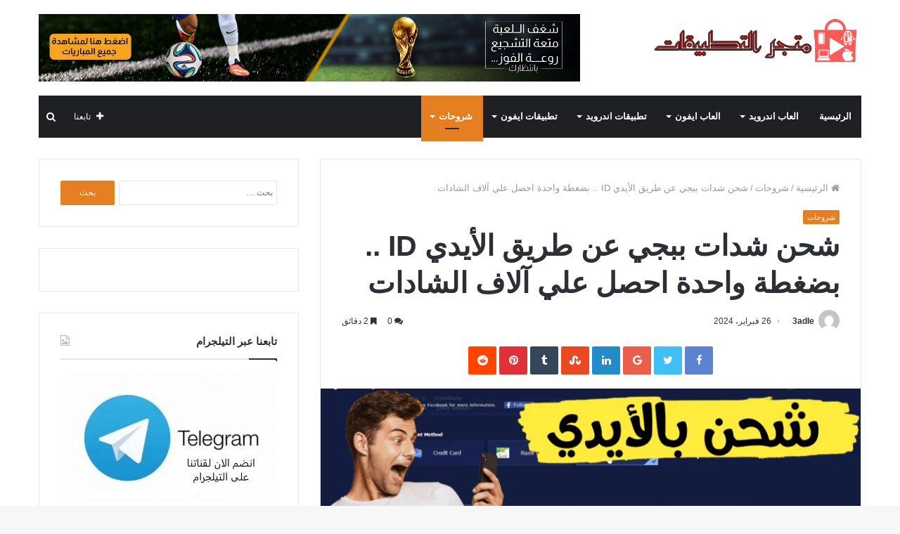

--- FILE ---
content_type: text/html; charset=UTF-8
request_url: https://store4apps.net/%D8%B4%D8%AD%D9%86-%D8%B4%D8%AF%D8%A7%D8%AA-%D8%A8%D8%A8%D8%AC%D9%8A-%D8%B9%D9%86-%D8%B7%D8%B1%D9%8A%D9%82-%D8%A7%D9%84%D8%A3%D9%8A%D8%AF%D9%8A-id-%D8%A8%D8%B6%D8%BA%D8%B7%D8%A9/
body_size: 53966
content:
<!DOCTYPE html><html dir="rtl" lang="ar" prefix="og: http://ogp.me/ns#" prefix="og: https://ogp.me/ns#"><head><script data-no-optimize="1">var litespeed_docref=sessionStorage.getItem("litespeed_docref");litespeed_docref&&(Object.defineProperty(document,"referrer",{get:function(){return litespeed_docref}}),sessionStorage.removeItem("litespeed_docref"));</script> <script data-ad-client="ca-pub-4792295237759989" type="litespeed/javascript" data-src="https://pagead2.googlesyndication.com/pagead/js/adsbygoogle.js"></script> <meta name="msvalidate.01" content="77116214E541D805B54D4D1A1A724215" /><meta name="google-site-verification" content="XsAwvj35pN4b2qnEUO7ycn3AQ8fG8tj5MkOKKqWbVp4" /> <script type="litespeed/javascript" data-src="https://kit.fontawesome.com/9ba5df18d9.js" crossorigin="anonymous"></script> <meta charset="UTF-8" /><link rel="profile" href="http://gmpg.org/xfn/11" /><link rel="pingback" href="https://store4apps.net/xmlrpc.php" /><style>img:is([sizes="auto" i], [sizes^="auto," i]) { contain-intrinsic-size: 3000px 1500px }</style><title>شحن شدات ببجي عن طريق الأيدي ID .. بضغطة واحدة احصل علي آلاف الشادات - متجر التطبيقات</title><meta name="description" content="تعتبر لعبة ببجي PUBG واحدة من أكثر الألعاب شعبية على مستوى العالم، حيث يشارك فيها ملايين اللاعبين يوميًا. ومن أهم عناصر"/><meta name="robots" content="index, follow, max-snippet:-1, max-video-preview:-1, max-image-preview:large"/><link rel="canonical" href="https://store4apps.net/%d8%b4%d8%ad%d9%86-%d8%b4%d8%af%d8%a7%d8%aa-%d8%a8%d8%a8%d8%ac%d9%8a-%d8%b9%d9%86-%d8%b7%d8%b1%d9%8a%d9%82-%d8%a7%d9%84%d8%a3%d9%8a%d8%af%d9%8a-id-%d8%a8%d8%b6%d8%ba%d8%b7%d8%a9/" /><meta property="og:locale" content="ar_AR" /><meta property="og:type" content="article" /><meta property="og:title" content="شحن شدات ببجي عن طريق الأيدي ID .. بضغطة واحدة احصل علي آلاف الشادات - متجر التطبيقات" /><meta property="og:description" content="تعتبر لعبة ببجي PUBG واحدة من أكثر الألعاب شعبية على مستوى العالم، حيث يشارك فيها ملايين اللاعبين يوميًا. ومن أهم عناصر" /><meta property="og:url" content="https://store4apps.net/%d8%b4%d8%ad%d9%86-%d8%b4%d8%af%d8%a7%d8%aa-%d8%a8%d8%a8%d8%ac%d9%8a-%d8%b9%d9%86-%d8%b7%d8%b1%d9%8a%d9%82-%d8%a7%d9%84%d8%a3%d9%8a%d8%af%d9%8a-id-%d8%a8%d8%b6%d8%ba%d8%b7%d8%a9/" /><meta property="og:site_name" content="متجر التطبيقات" /><meta property="article:tag" content="شحن شدات ببجي عن طريق الأيدي ID" /><meta property="article:section" content="شروحات" /><meta property="og:image" content="https://store4apps.net/wp-content/uploads/2024/02/موقع-شحن-شدات-ببجي-Midasbuy.webp" /><meta property="og:image:secure_url" content="https://store4apps.net/wp-content/uploads/2024/02/موقع-شحن-شدات-ببجي-Midasbuy.webp" /><meta property="og:image:width" content="1280" /><meta property="og:image:height" content="720" /><meta property="og:image:alt" content="شحن شدات ببجي عن طريق الأيدي ID" /><meta property="og:image:type" content="image/webp" /><meta property="article:published_time" content="2024-02-26T15:51:50+02:00" /><meta name="twitter:card" content="summary_large_image" /><meta name="twitter:title" content="شحن شدات ببجي عن طريق الأيدي ID .. بضغطة واحدة احصل علي آلاف الشادات - متجر التطبيقات" /><meta name="twitter:description" content="تعتبر لعبة ببجي PUBG واحدة من أكثر الألعاب شعبية على مستوى العالم، حيث يشارك فيها ملايين اللاعبين يوميًا. ومن أهم عناصر" /><meta name="twitter:image" content="https://store4apps.net/wp-content/uploads/2024/02/موقع-شحن-شدات-ببجي-Midasbuy.webp" /><meta name="twitter:label1" content="كُتب بواسطة" /><meta name="twitter:data1" content="3adle" /><meta name="twitter:label2" content="مدة القراءة" /><meta name="twitter:data2" content="3 دقائق" /> <script type="application/ld+json" class="rank-math-schema">{"@context":"https://schema.org","@graph":[{"@type":["Person","Organization"],"@id":"https://store4apps.net/#person","name":"\u062f\u064a\u0646\u064a\u0633 \u0631\u064a\u062a\u0634\u064a"},{"@type":"WebSite","@id":"https://store4apps.net/#website","url":"https://store4apps.net","name":"\u062f\u064a\u0646\u064a\u0633 \u0631\u064a\u062a\u0634\u064a","publisher":{"@id":"https://store4apps.net/#person"},"inLanguage":"ar"},{"@type":"ImageObject","@id":"https://store4apps.net/wp-content/uploads/2024/02/\u0645\u0648\u0642\u0639-\u0634\u062d\u0646-\u0634\u062f\u0627\u062a-\u0628\u0628\u062c\u064a-Midasbuy.webp","url":"https://store4apps.net/wp-content/uploads/2024/02/\u0645\u0648\u0642\u0639-\u0634\u062d\u0646-\u0634\u062f\u0627\u062a-\u0628\u0628\u062c\u064a-Midasbuy.webp","width":"1280","height":"720","caption":"\u0634\u062d\u0646 \u0634\u062f\u0627\u062a \u0628\u0628\u062c\u064a \u0639\u0646 \u0637\u0631\u064a\u0642 \u0627\u0644\u0623\u064a\u062f\u064a ID","inLanguage":"ar"},{"@type":"WebPage","@id":"https://store4apps.net/%d8%b4%d8%ad%d9%86-%d8%b4%d8%af%d8%a7%d8%aa-%d8%a8%d8%a8%d8%ac%d9%8a-%d8%b9%d9%86-%d8%b7%d8%b1%d9%8a%d9%82-%d8%a7%d9%84%d8%a3%d9%8a%d8%af%d9%8a-id-%d8%a8%d8%b6%d8%ba%d8%b7%d8%a9/#webpage","url":"https://store4apps.net/%d8%b4%d8%ad%d9%86-%d8%b4%d8%af%d8%a7%d8%aa-%d8%a8%d8%a8%d8%ac%d9%8a-%d8%b9%d9%86-%d8%b7%d8%b1%d9%8a%d9%82-%d8%a7%d9%84%d8%a3%d9%8a%d8%af%d9%8a-id-%d8%a8%d8%b6%d8%ba%d8%b7%d8%a9/","name":"\u0634\u062d\u0646 \u0634\u062f\u0627\u062a \u0628\u0628\u062c\u064a \u0639\u0646 \u0637\u0631\u064a\u0642 \u0627\u0644\u0623\u064a\u062f\u064a ID .. \u0628\u0636\u063a\u0637\u0629 \u0648\u0627\u062d\u062f\u0629 \u0627\u062d\u0635\u0644 \u0639\u0644\u064a \u0622\u0644\u0627\u0641 \u0627\u0644\u0634\u0627\u062f\u0627\u062a - \u0645\u062a\u062c\u0631 \u0627\u0644\u062a\u0637\u0628\u064a\u0642\u0627\u062a","datePublished":"2024-02-26T15:51:50+02:00","dateModified":"2024-02-26T15:51:50+02:00","isPartOf":{"@id":"https://store4apps.net/#website"},"primaryImageOfPage":{"@id":"https://store4apps.net/wp-content/uploads/2024/02/\u0645\u0648\u0642\u0639-\u0634\u062d\u0646-\u0634\u062f\u0627\u062a-\u0628\u0628\u062c\u064a-Midasbuy.webp"},"inLanguage":"ar"},{"@type":"Person","@id":"https://store4apps.net/author/3adle/","name":"3adle","url":"https://store4apps.net/author/3adle/","image":{"@type":"ImageObject","@id":"https://store4apps.net/wp-content/litespeed/avatar/351a6f579b11e8b92f62ba7118e3f6b6.jpg?ver=1768624369","url":"https://store4apps.net/wp-content/litespeed/avatar/351a6f579b11e8b92f62ba7118e3f6b6.jpg?ver=1768624369","caption":"3adle","inLanguage":"ar"}},{"@type":"BlogPosting","headline":"\u0634\u062d\u0646 \u0634\u062f\u0627\u062a \u0628\u0628\u062c\u064a \u0639\u0646 \u0637\u0631\u064a\u0642 \u0627\u0644\u0623\u064a\u062f\u064a ID .. \u0628\u0636\u063a\u0637\u0629 \u0648\u0627\u062d\u062f\u0629 \u0627\u062d\u0635\u0644 \u0639\u0644\u064a \u0622\u0644\u0627\u0641 \u0627\u0644\u0634\u0627\u062f\u0627\u062a - \u0645\u062a\u062c\u0631 \u0627\u0644\u062a\u0637\u0628\u064a\u0642\u0627\u062a","keywords":"\u0634\u062d\u0646 \u0634\u062f\u0627\u062a \u0628\u0628\u062c\u064a \u0639\u0646 \u0637\u0631\u064a\u0642 \u0627\u0644\u0623\u064a\u062f\u064a ID","datePublished":"2024-02-26T15:51:50+02:00","dateModified":"2024-02-26T15:51:50+02:00","author":{"@id":"https://store4apps.net/author/3adle/","name":"3adle"},"publisher":{"@id":"https://store4apps.net/#person"},"description":"\u062a\u0639\u062a\u0628\u0631 \u0644\u0639\u0628\u0629 \u0628\u0628\u062c\u064a PUBG \u0648\u0627\u062d\u062f\u0629 \u0645\u0646 \u0623\u0643\u062b\u0631 \u0627\u0644\u0623\u0644\u0639\u0627\u0628 \u0634\u0639\u0628\u064a\u0629 \u0639\u0644\u0649 \u0645\u0633\u062a\u0648\u0649 \u0627\u0644\u0639\u0627\u0644\u0645\u060c \u062d\u064a\u062b \u064a\u0634\u0627\u0631\u0643 \u0641\u064a\u0647\u0627 \u0645\u0644\u0627\u064a\u064a\u0646 \u0627\u0644\u0644\u0627\u0639\u0628\u064a\u0646 \u064a\u0648\u0645\u064a\u064b\u0627. \u0648\u0645\u0646 \u0623\u0647\u0645 \u0639\u0646\u0627\u0635\u0631","name":"\u0634\u062d\u0646 \u0634\u062f\u0627\u062a \u0628\u0628\u062c\u064a \u0639\u0646 \u0637\u0631\u064a\u0642 \u0627\u0644\u0623\u064a\u062f\u064a ID .. \u0628\u0636\u063a\u0637\u0629 \u0648\u0627\u062d\u062f\u0629 \u0627\u062d\u0635\u0644 \u0639\u0644\u064a \u0622\u0644\u0627\u0641 \u0627\u0644\u0634\u0627\u062f\u0627\u062a - \u0645\u062a\u062c\u0631 \u0627\u0644\u062a\u0637\u0628\u064a\u0642\u0627\u062a","@id":"https://store4apps.net/%d8%b4%d8%ad%d9%86-%d8%b4%d8%af%d8%a7%d8%aa-%d8%a8%d8%a8%d8%ac%d9%8a-%d8%b9%d9%86-%d8%b7%d8%b1%d9%8a%d9%82-%d8%a7%d9%84%d8%a3%d9%8a%d8%af%d9%8a-id-%d8%a8%d8%b6%d8%ba%d8%b7%d8%a9/#richSnippet","isPartOf":{"@id":"https://store4apps.net/%d8%b4%d8%ad%d9%86-%d8%b4%d8%af%d8%a7%d8%aa-%d8%a8%d8%a8%d8%ac%d9%8a-%d8%b9%d9%86-%d8%b7%d8%b1%d9%8a%d9%82-%d8%a7%d9%84%d8%a3%d9%8a%d8%af%d9%8a-id-%d8%a8%d8%b6%d8%ba%d8%b7%d8%a9/#webpage"},"image":{"@id":"https://store4apps.net/wp-content/uploads/2024/02/\u0645\u0648\u0642\u0639-\u0634\u062d\u0646-\u0634\u062f\u0627\u062a-\u0628\u0628\u062c\u064a-Midasbuy.webp"},"inLanguage":"ar","mainEntityOfPage":{"@id":"https://store4apps.net/%d8%b4%d8%ad%d9%86-%d8%b4%d8%af%d8%a7%d8%aa-%d8%a8%d8%a8%d8%ac%d9%8a-%d8%b9%d9%86-%d8%b7%d8%b1%d9%8a%d9%82-%d8%a7%d9%84%d8%a3%d9%8a%d8%af%d9%8a-id-%d8%a8%d8%b6%d8%ba%d8%b7%d8%a9/#webpage"}}]}</script> <link rel='dns-prefetch' href='//fonts.googleapis.com' /><link rel="alternate" type="application/rss+xml" title="متجر التطبيقات &laquo; الخلاصة" href="https://store4apps.net/feed/" /><link rel="alternate" type="application/rss+xml" title="متجر التطبيقات &laquo; خلاصة التعليقات" href="https://store4apps.net/comments/feed/" /><link rel="alternate" type="application/rss+xml" title="متجر التطبيقات &laquo; شحن شدات ببجي عن طريق الأيدي ID .. بضغطة واحدة احصل علي آلاف الشادات خلاصة التعليقات" href="https://store4apps.net/%d8%b4%d8%ad%d9%86-%d8%b4%d8%af%d8%a7%d8%aa-%d8%a8%d8%a8%d8%ac%d9%8a-%d8%b9%d9%86-%d8%b7%d8%b1%d9%8a%d9%82-%d8%a7%d9%84%d8%a3%d9%8a%d8%af%d9%8a-id-%d8%a8%d8%b6%d8%ba%d8%b7%d8%a9/feed/" /><meta property="og:title" content="شحن شدات ببجي عن طريق الأيدي ID .. بضغطة واحدة احصل علي آلاف الشادات - متجر التطبيقات" /><meta property="og:type" content="article" /><meta property="og:description" content="تعتبر لعبة ببجي PUBG واحدة من أكثر الألعاب شعبية على مستوى العالم، حيث يشارك فيها ملايين اللاعبين يو" /><meta property="og:url" content="https://store4apps.net/%d8%b4%d8%ad%d9%86-%d8%b4%d8%af%d8%a7%d8%aa-%d8%a8%d8%a8%d8%ac%d9%8a-%d8%b9%d9%86-%d8%b7%d8%b1%d9%8a%d9%82-%d8%a7%d9%84%d8%a3%d9%8a%d8%af%d9%8a-id-%d8%a8%d8%b6%d8%ba%d8%b7%d8%a9/" /><meta property="og:site_name" content="متجر التطبيقات" /><meta property="og:image" content="https://store4apps.net/wp-content/uploads/2024/02/موقع-شحن-شدات-ببجي-Midasbuy-780x405.webp" /><style id="litespeed-ccss">ul{box-sizing:border-box}:root{--wp--preset--font-size--normal:16px;--wp--preset--font-size--huge:42px}.screen-reader-text{border:0;clip:rect(1px,1px,1px,1px);clip-path:inset(50%);height:1px;margin:-1px;overflow:hidden;padding:0;position:absolute;width:1px;word-wrap:normal!important}:root{--rankmath-wp-adminbar-height:0}:root{--wp--preset--aspect-ratio--square:1;--wp--preset--aspect-ratio--4-3:4/3;--wp--preset--aspect-ratio--3-4:3/4;--wp--preset--aspect-ratio--3-2:3/2;--wp--preset--aspect-ratio--2-3:2/3;--wp--preset--aspect-ratio--16-9:16/9;--wp--preset--aspect-ratio--9-16:9/16;--wp--preset--color--black:#000;--wp--preset--color--cyan-bluish-gray:#abb8c3;--wp--preset--color--white:#fff;--wp--preset--color--pale-pink:#f78da7;--wp--preset--color--vivid-red:#cf2e2e;--wp--preset--color--luminous-vivid-orange:#ff6900;--wp--preset--color--luminous-vivid-amber:#fcb900;--wp--preset--color--light-green-cyan:#7bdcb5;--wp--preset--color--vivid-green-cyan:#00d084;--wp--preset--color--pale-cyan-blue:#8ed1fc;--wp--preset--color--vivid-cyan-blue:#0693e3;--wp--preset--color--vivid-purple:#9b51e0;--wp--preset--gradient--vivid-cyan-blue-to-vivid-purple:linear-gradient(135deg,rgba(6,147,227,1) 0%,#9b51e0 100%);--wp--preset--gradient--light-green-cyan-to-vivid-green-cyan:linear-gradient(135deg,#7adcb4 0%,#00d082 100%);--wp--preset--gradient--luminous-vivid-amber-to-luminous-vivid-orange:linear-gradient(135deg,rgba(252,185,0,1) 0%,rgba(255,105,0,1) 100%);--wp--preset--gradient--luminous-vivid-orange-to-vivid-red:linear-gradient(135deg,rgba(255,105,0,1) 0%,#cf2e2e 100%);--wp--preset--gradient--very-light-gray-to-cyan-bluish-gray:linear-gradient(135deg,#eee 0%,#a9b8c3 100%);--wp--preset--gradient--cool-to-warm-spectrum:linear-gradient(135deg,#4aeadc 0%,#9778d1 20%,#cf2aba 40%,#ee2c82 60%,#fb6962 80%,#fef84c 100%);--wp--preset--gradient--blush-light-purple:linear-gradient(135deg,#ffceec 0%,#9896f0 100%);--wp--preset--gradient--blush-bordeaux:linear-gradient(135deg,#fecda5 0%,#fe2d2d 50%,#6b003e 100%);--wp--preset--gradient--luminous-dusk:linear-gradient(135deg,#ffcb70 0%,#c751c0 50%,#4158d0 100%);--wp--preset--gradient--pale-ocean:linear-gradient(135deg,#fff5cb 0%,#b6e3d4 50%,#33a7b5 100%);--wp--preset--gradient--electric-grass:linear-gradient(135deg,#caf880 0%,#71ce7e 100%);--wp--preset--gradient--midnight:linear-gradient(135deg,#020381 0%,#2874fc 100%);--wp--preset--font-size--small:13px;--wp--preset--font-size--medium:20px;--wp--preset--font-size--large:36px;--wp--preset--font-size--x-large:42px;--wp--preset--spacing--20:.44rem;--wp--preset--spacing--30:.67rem;--wp--preset--spacing--40:1rem;--wp--preset--spacing--50:1.5rem;--wp--preset--spacing--60:2.25rem;--wp--preset--spacing--70:3.38rem;--wp--preset--spacing--80:5.06rem;--wp--preset--shadow--natural:6px 6px 9px rgba(0,0,0,.2);--wp--preset--shadow--deep:12px 12px 50px rgba(0,0,0,.4);--wp--preset--shadow--sharp:6px 6px 0px rgba(0,0,0,.2);--wp--preset--shadow--outlined:6px 6px 0px -3px rgba(255,255,255,1),6px 6px rgba(0,0,0,1);--wp--preset--shadow--crisp:6px 6px 0px rgba(0,0,0,1)}html{-ms-touch-action:manipulation;touch-action:manipulation;-webkit-text-size-adjust:100%;-ms-text-size-adjust:100%}body{margin:0}article,aside,figure,header,nav{display:block}a{background-color:transparent}img{border-style:none}figure{margin:1em 40px}button,input,textarea{font:inherit}button,input{overflow:visible}button,input,textarea{margin:0}button{text-transform:none}button,[type=submit]{-webkit-appearance:button}button::-moz-focus-inner,input::-moz-focus-inner{border:0;padding:0}button:-moz-focusring,input:-moz-focusring{outline:1px dotted ButtonText}textarea{overflow:auto}[type=search]{-webkit-appearance:textfield}[type=search]::-webkit-search-cancel-button,[type=search]::-webkit-search-decoration{-webkit-appearance:none}*{padding:0;margin:0;list-style:none;border:0;outline:none;box-sizing:border-box}*:before,*:after{box-sizing:border-box}body{background:#f7f7f7;color:#2c2f34;font-family:-apple-system,BlinkMacSystemFont,"Segoe UI",Roboto,Oxygen,Oxygen-Sans,Ubuntu,Cantarell,"Helvetica Neue","Open Sans",sans-serif;font-size:13px;line-height:21px}h1,h2,h3,h4,h5{line-height:1.3;font-weight:600}h1{font-size:41px;font-weight:700}h2{font-size:27px}h3{font-size:23px}h4{font-size:17px}h5{font-size:13px}a{color:#333;text-decoration:none}img{max-width:100%;height:auto}p{line-height:21px}textarea,input{border:1px solid rgba(0,0,0,.1);color:#2c2f34;font-size:12px;outline:none;padding:5px;line-height:23px;border-radius:2px;max-width:100%;background-color:transparent}textarea,input:not([type=checkbox]):not([type=radio]){-webkit-appearance:none;-moz-appearance:none;appearance:none}textarea{width:100%}[type=submit]{width:auto;position:relative;background-color:#08f;color:#fff;padding:7px 15px;margin:0;font-weight:400;font-size:12px;display:inline-block;text-align:center;line-height:21px;border:none;text-decoration:none;vertical-align:middle;border-radius:2px;-webkit-appearance:none;-moz-appearance:none;appearance:none}.background-overlay{background-attachment:fixed}.screen-reader-text{clip:rect(1px,1px,1px,1px);position:absolute!important;height:1px;width:1px;overflow:hidden}.tie-popup{position:fixed;z-index:99999;left:0;top:0;height:100%;width:100%;background-color:rgba(0,0,0,.8);display:none;-webkit-perspective:600px;perspective:600px}#pop-up-live-search{-webkit-transform:scale(.97) rotateX(10deg) translateY(-10px);transform:scale(.97) rotateX(10deg) translateY(-10px);opacity:0}#tie-popup-search-wrap .container{padding:0}#tie-popup-search-wrap::-webkit-input-placeholder{color:#fff}#tie-popup-search-wrap::-moz-placeholder{color:#fff}#tie-popup-search-wrap:-moz-placeholder{color:#fff}#tie-popup-search-wrap:-ms-input-placeholder{color:#fff}#tie-popup-search-wrap form{position:relative;height:80px;margin-bottom:20px}.popup-search-wrap-inner{position:relative;padding:100px 15px 0}#tie-popup-search-input{width:100%;height:80px;line-height:80px;background:rgba(0,0,0,.6);font-weight:600;font-size:25px;border:0;padding-right:80px;padding-left:20px;color:#fff}#tie-popup-search-submit{font-size:35px;color:#08f;position:absolute;right:25px;top:16px;background:0 0!important}.post-thumb{position:relative;height:100%;display:block;-webkit-backface-visibility:hidden;backface-visibility:hidden;-webkit-transform:rotate(0);-ms-transform:rotate(0);transform:rotate(0)}.post-thumb img{width:100%;display:block}.post-thumb .post-cat-wrap{position:absolute;bottom:10px;margin:0;right:10px}.post-thumb-overlay-wrap{position:absolute;width:100%;height:100%;overflow:hidden}.post-thumb-overlay{position:absolute;width:100%;height:100%;z-index:3;background:rgba(35,38,42,.8);-webkit-transform:scale(1.5);-ms-transform:scale(1.5);transform:scale(1.5);opacity:0}.post-thumb-overlay .icon{position:absolute;left:50%;top:50%;bottom:auto;right:auto;-webkit-transform:translateX(-50%) translateY(-50%);-ms-transform:translateX(-50%) translateY(-50%);transform:translateX(-50%) translateY(-50%);color:#fff;text-align:center;font-size:32px;z-index:8}.post-thumb-overlay .icon:before{height:32px;width:32px;line-height:32px;content:"\e685";font-family:'tiefonticon';speak:none;font-style:normal;font-weight:400;font-variant:normal;text-transform:none;line-height:1;-webkit-font-smoothing:antialiased;-moz-osx-font-smoothing:grayscale}@media (min-width:768px){.has-first-big-post li:first-child .icon:before{width:50px;height:50px;line-height:46px}}.post-meta{margin:10px 0 8px;font-size:12px;overflow:hidden}.post-meta,.post-meta a:not(:hover){color:#777}.post-meta .meta-item{margin-right:8px;display:inline-block}.post-meta .tie-alignright .meta-item:last-child{margin:0!important}@media (max-width:767px){.entry-header .post-meta>span,.entry-header .post-meta>div,.main-content .post-meta>span,.main-content .post-meta>div{float:left}}.post-cat-wrap{position:relative;z-index:3;margin-bottom:5px;font-weight:400;font-family:inherit!important;line-height:0;display:block}.post-cat{display:inline-block;background:#08f;color:#fff;padding:0 6px;font-size:11px;line-height:1.85em;margin-right:4px;position:relative;white-space:nowrap;word-wrap:normal;letter-spacing:0;border-radius:2px}.post-cat:first-child:last-child{margin:0}@media (max-width:479px){.post-cat{font-size:9px;padding:1px 5px;height:18px;line-height:18px}}#breadcrumb{margin:50px 0 0}#breadcrumb,#breadcrumb a:not(:hover){color:#999}#breadcrumb .delimiter{margin:0 3px;font-style:normal}@media (max-width:767px){.single-post #breadcrumb .current,.single-post #breadcrumb em:last-of-type{display:none}}.social-icons-item{float:right;margin-left:6px;position:relative}.social-icons-item .social-link span{color:#2c2f34}.social-icons-widget .social-icons-item .social-link{width:24px;height:24px;line-height:22px;padding:0;display:block;text-align:center;border-radius:2px}.social-icons-item .facebook-social-icon{background:#5d82d1!important}.social-icons-item .facebook-social-icon span{color:#5d82d1}.social-icons-item .twitter-social-icon{background:#40bff5!important}.social-icons-item .twitter-social-icon span{color:#40bff5}.social-icons-item .pinterest-social-icon{background:#e13138!important}.social-icons-item .pinterest-social-icon span{color:#e13138}.social-icons-item .instagram-social-icon{background:#3897f0!important}.social-icons-item .instagram-social-icon span{color:#3897f0}.social-icons-item .youtube-social-icon{background:#ef4e41!important}.social-icons-item .youtube-social-icon span{color:#ef4e41}ul:not(.solid-social-icons) .social-icons-item a:not(:hover){background-color:transparent!important}.solid-social-icons .social-link{background-color:#2c2f34}.dark-skin .solid-social-icons .social-link{background-color:#27292d;border-color:#27292d}.solid-social-icons .social-link span{color:#fff!important}.stream-item{text-align:center;position:relative;z-index:2;margin:20px 0;padding:0}.stream-item img{max-width:100%;width:auto;height:auto;margin:0 auto;display:inline-block;vertical-align:middle}@media (max-width:991px){.has-header-ad.has-header-below-ad .stream-item-below-header{margin-top:0}}@media (max-width:991px){.header-layout-3 .stream-item-top{clear:both}}a.remove{position:absolute;top:0;right:0;display:block;speak:none;-webkit-font-smoothing:antialiased;-moz-osx-font-smoothing:grayscale;width:20px;height:20px;display:block;line-height:20px;text-align:center;font-size:15px}a.remove:before{content:"\e117";font-family:'tiefonticon';color:#e74c3c}a.remove.big-btn{width:25px;height:25px;line-height:25px;font-size:22px}a.remove.light-btn:not(:hover):before{color:#fff}.side-aside a.remove{z-index:1;top:15px;left:30px;right:auto}.tie-popup a.remove{-webkit-transform:scale(.2);-ms-transform:scale(.2);transform:scale(.2);opacity:0;top:40px;right:40px;z-index:1}.tie-alignleft{float:left}.tie-alignright{float:right}.clearfix:before,.clearfix:after{content:"20";display:block;height:0;overflow:hidden}.clearfix:after{clear:both}.clearfix{zoom:1}.tie-container,#tie-wrapper{height:100%;min-height:650px}.tie-container{position:relative;overflow:hidden}#tie-wrapper{background:#fff;position:relative;z-index:108;height:100%;margin:0 auto}.container-wrapper{background:#fff;border:1px solid rgba(0,0,0,.1);border-radius:2px;padding:30px}#content{margin-top:30px}@media (max-width:991px){#content{margin-top:15px}}.site-content{-ms-word-wrap:break-word;word-wrap:break-word}.sidebar-left .main-content{float:right}.sidebar-left .sidebar{float:left}@media (max-width:767px){.magazine1:not(.has-builder) .main-content,.magazine1:not(.has-builder) .sidebar{padding-left:0;padding-right:0}}.theme-header{background:#fff;position:relative;z-index:999}.theme-header:after{content:"";display:table;clear:both}.logo-row{position:relative}.logo-container{overflow:hidden}#logo{margin-top:40px;margin-bottom:40px;display:block;float:left}#logo img{vertical-align:middle}#logo a{display:inline-block}.logo_2x{display:none}@media only screen and (-webkit-min-device-pixel-ratio:2),only screen and (min--moz-device-pixel-ratio:2),only screen and (min-device-pixel-ratio:2),only screen and (min-resolution:192dpi),only screen and (min-resolution:2dppx){.logo_normal{display:none}.logo_2x{display:inline-block}}@media (max-width:991px){#theme-header #logo{margin:10px 0!important;text-align:left;line-height:1}#theme-header #logo img{width:auto;max-width:190px}}@media (max-width:479px){#theme-header #logo img{max-width:140px;max-height:60px!important}}.components{float:right}.components>li{position:relative;float:right;list-style:none}.components>li>a{display:block;position:relative;width:30px;text-align:center;line-height:inherit;font-size:13px;color:#777}.components a.follow-btn{width:auto;padding-left:15px;padding-right:15px;overflow:hidden}.components .follow-btn [class*=fa-]{font-size:13px}.components .follow-btn .follow-text{font-size:12px;margin-left:8px;display:block;float:right}.comp-sub-menu{display:none;position:absolute;z-index:1;right:0;width:250px;overflow:hidden;padding:20px;background:#fff;box-shadow:0 3px 4px rgba(0,0,0,.2);box-sizing:content-box}.comp-sub-menu li{position:relative;border:solid rgba(0,0,0,.08);border-width:1px 0 0;width:100%}.comp-sub-menu li:last-child{margin-bottom:0;border-bottom-width:0}.comp-sub-menu.dropdown-social-icons{width:150px;padding:0;margin:0;line-height:35px}.comp-sub-menu.dropdown-social-icons a{display:block;font-size:13px}.comp-sub-menu.dropdown-social-icons a span{color:#2c2f34}.comp-sub-menu.dropdown-social-icons a .fa{width:50px;text-align:center}.comp-sub-menu.dropdown-social-icons li:last-child{border-bottom:0}.main-nav-dark .main-nav .comp-sub-menu{background:#1f2024;color:#aaa}.main-nav-dark .main-nav .dropdown-social-icons li a span{color:#aaa}.main-nav-dark .main-nav .comp-sub-menu li{border-color:rgba(255,255,255,.05)}.main-nav-dark .main-nav .comp-sub-menu a:not(:hover){color:#fff}@media (max-width:991px){.theme-header .components{display:none}}.main-nav-wrapper{position:relative;z-index:4}.main-nav{position:relative;border:1px solid rgba(0,0,0,.1);border-width:1px 0}.main-menu-wrapper{border:0 solid rgba(0,0,0,.1);position:relative}@media (min-width:992px){.mega-menu>a:before{content:'';position:absolute;right:12px;margin-top:2px;top:50%;bottom:auto;-webkit-transform:translateY(-50%);-ms-transform:translateY(-50%);transform:translateY(-50%);width:0;height:0;border:4px solid transparent;border-top:4px solid #fff}.menu .mega-menu:not(.is-icon-only)>a{padding-right:25px}.header-menu{float:left}.header-menu .menu li{display:block;float:left}.header-menu .menu a{display:block;position:relative}.header-menu .menu ul{box-shadow:0 2px 5px rgba(0,0,0,.1)}.header-menu .menu ul li{position:relative}.header-menu .menu ul a{border:solid rgba(0,0,0,.07);border-width:0 0 1px}#main-nav{z-index:9;line-height:60px}.main-menu .menu>li>a{padding:0 14px;font-size:13px;font-weight:600}.main-menu .menu>li>.menu-sub-content{border-top:2px solid #08f}.main-menu .menu ul{line-height:20px;z-index:1}.main-menu .menu-sub-content{display:none;padding:0;width:200px;position:absolute;box-shadow:0 2px 2px rgba(0,0,0,.15)}.main-menu .menu-sub-content a{width:200px}.mega-menu .mega-menu-block{left:0;width:100%;padding:20px 30px 40px}.mega-menu .mega-menu-block a{width:auto}.main-menu .mega-cat-wrapper{overflow:hidden;height:auto;clear:both}.main-menu .mega-ajax-content{min-height:190px;position:relative}.main-menu .mega-cat .mega-menu-content{clear:both}.main-menu .mega-cat .mega-menu-block{padding:0}.main-menu .mega-cat-content{padding:40px 30px}.main-menu .mega-cat-sub-exists{width:80%;float:left}.main-menu .horizontal-posts{padding-top:30px;width:100%}.main-menu ul.mega-cat-sub-categories{overflow:hidden;box-shadow:none}.main-menu .cats-horizontal{margin:40px 30px 0}.main-menu .cats-horizontal li{line-height:20px;margin-right:10px}.main-menu .cats-horizontal li a{border:1px solid rgba(0,0,0,.08);background-color:rgba(0,0,0,.02);border-radius:2px;padding:0 10px;width:auto}.main-nav .mega-menu.mega-cat .cats-horizontal li a.is-active{color:#fff;background:#08f;border-color:#08f}.main-menu .mega-recent-featured>.menu-sub-content{overflow:hidden;padding-top:40px}.main-menu .mega-recent-featured .mega-menu-content{float:right;position:relative;min-height:30px;width:100%}nav.main-nav .components>li>a:not(.follow-btn){width:35px;font-size:14px}.main-nav-dark .main-nav{background:#1f2024;border-width:0}.main-nav-dark .main-nav .components>li>a{color:#fff}.main-nav-dark .main-menu .menu>li a{color:#fff}.main-nav-dark .main-menu .menu-sub-content{background:#1f2024;color:#fff}.main-nav-dark .main-menu .menu ul a,.main-nav-dark .main-menu .mega-cat-wrapper{border-color:rgba(255,255,255,.04)}.main-nav-dark.main-nav-boxed .main-nav .main-menu-wrapper{background-color:#1f2024}}@media (min-width:992px){.main-nav-boxed .main-nav{border-width:0}.main-nav-boxed .main-menu-wrapper{float:left;width:100%}}.main-nav-boxed .main-nav:not(.fixed-nav){background-color:transparent!important}@media only screen and (min-width:992px) and (max-width:1100px){.main-nav .menu>li:not(.is-icon-only)>a{padding-left:7px;padding-right:7px}.main-nav .menu>li:not(.is-icon-only)>a:before{display:none}}@media (min-width:992px){.theme-header .logo-row>div{height:auto!important}.header-layout-3 .stream-item-top-wrapper{float:right}}@media (max-width:991px){#tie-wrapper header#theme-header{box-shadow:none;background:0 0}.logo-container{border-width:0;box-shadow:0 4px 2px -2px rgba(0,0,0,.1)}.logo-container{background-color:#fff}.header-layout-3 .main-nav-wrapper{display:none}.main-menu-wrapper .tie-alignleft{width:100%}}#mobile-container{display:none;padding:10px 30px 30px}#mobile-menu{margin-bottom:20px;position:relative;padding-top:15px}#mobile-social-icons{margin-bottom:15px}#mobile-social-icons ul{text-align:center;overflow:hidden}#mobile-social-icons ul .social-icons-item{float:none;display:inline-block}#mobile-social-icons .social-icons-item{margin:0}#mobile-social-icons .social-icons-item .social-link{background:0 0;border:none}#mobile-search .search-field{background-color:rgba(0,0,0,.05);border-color:rgba(255,255,255,.1);color:#fff}@media screen and (-webkit-min-device-pixel-ratio:0){#mobile-search .search-field{font-size:16px}}#mobile-search input::-webkit-input-placeholder{color:rgba(255,255,255,.6)}#mobile-search input::-moz-placeholder{color:rgba(255,255,255,.6)}#mobile-search input:-moz-placeholder{color:rgba(255,255,255,.6)}#mobile-search input:-ms-input-placeholder{color:rgba(255,255,255,.6)}#mobile-menu-icon{display:none;z-index:1;position:absolute;top:50%;-webkit-transform:translateY(-50%);-ms-transform:translateY(-50%);transform:translateY(-50%);right:15px;height:30px;line-height:30px}#mobile-menu-icon .nav-icon{display:inline-block;width:22px;height:2px;background-color:#2c2f34;position:relative;top:-4px}#mobile-menu-icon .nav-icon:before,#mobile-menu-icon .nav-icon:after{position:absolute;right:0;background-color:#2c2f34;content:'';display:block;width:100%;height:100%;-webkit-transform:translateZ(0);transform:translateZ(0);-webkit-backface-visibility:hidden;backface-visibility:hidden}#mobile-menu-icon .nav-icon:before{-webkit-transform:translateY(-6px);-ms-transform:translateY(-6px);transform:translateY(-6px)}#mobile-menu-icon .nav-icon:after{-webkit-transform:translateY(6px);-ms-transform:translateY(6px);transform:translateY(6px)}@media (max-width:991px){#mobile-container,#mobile-menu-icon{display:block}}.block-head-1 .the-global-title{position:relative;font-size:17px;padding:0 0 15px;border-bottom:2px solid rgba(0,0,0,.1);margin-bottom:20px}.block-head-1 .the-global-title:after{content:"";background:#2c2f34;width:40px;height:2px;position:absolute;bottom:-2px;left:0}.block-head-1 .the-global-title:before{content:"";width:0;height:0;position:absolute;bottom:-5px;left:0;border-left:0;border-right:5px solid transparent;border-top:5px solid #2c2f34}.post-content.container-wrapper{padding:0}.entry-header{font-size:45px;line-height:1.2}@media (max-width:767px){.entry-header{font-size:28px}}.entry-header .entry-title{margin-bottom:15px}@media (max-width:767px){.entry-header .entry-title{font-size:28px}}.entry-header .entry-sub-title{font-size:22px;line-height:27px;font-weight:400;margin-top:-5px;margin-bottom:15px;color:#777;font-family:inherit;letter-spacing:0}@media (max-width:991px){.entry-header .entry-sub-title{font-size:18px;line-height:23px}}.entry-header .post-cat{margin-bottom:6px}.entry-header .post-meta{overflow:inherit;font-size:12px;margin-top:5px;margin-bottom:0;line-height:24px}.entry-header .post-meta .meta-item{margin-right:12px}.entry-header .post-meta,.entry-header .post-meta a:not(:hover){color:#333}.entry-header .post-meta .meta-author{margin:0}.entry-header .post-meta .meta-author a{font-weight:600}.entry-header .post-meta .date .fa{display:none}.entry-header .post-meta .date:before{content:"22";color:#ccc;margin:0 3px 0 5px;display:inline-block}.entry-header .post-meta .tie-alignright{display:inline}@media (max-width:767px){.entry-header .post-meta{margin-bottom:-8px}.entry-header .post-meta .tie-alignright{float:none}.entry-header .post-meta .meta-item,.entry-header .post-meta .tie-alignright .meta-item:last-child{margin-bottom:8px!important}.entry-header .post-meta>span,.entry-header .post-meta>div{float:initial!important}.entry-header .post-meta .meta-author a{font-weight:400}.entry-header .meta-author-avatar img{width:20px;height:20px}}.meta-author-avatar img{width:30px;height:30px;margin-right:3px;margin-top:-5px;vertical-align:middle;border-radius:50%}.entry-header{padding:30px 30px 0;margin-bottom:20px}@media (max-width:991px){.entry-header{padding:20px 20px 0}}.entry-header-outer #breadcrumb{margin:0 0 20px;padding:0}.post-layout-1 .entry-header-outer{padding:30px 30px 20px}@media (max-width:767px){.post-layout-1 .entry-header-outer{padding:20px}}.post-layout-1 .entry-header{padding:0;margin:0}.featured-area{position:relative;margin-bottom:30px;line-height:1}@media (max-width:767px){.featured-area{margin-bottom:20px}}.featured-area img{width:100%}.single-featured-image{position:relative;margin:0;line-height:0}@media (max-width:767px){.container-wrapper{padding:20px 15px}}.post-footer{padding:18px 28px;overflow:hidden;line-height:0}@media (max-width:767px){.post-footer{padding:15px}}.post-footer-on-top{padding-bottom:0}.entry-header-outer+.post-footer-on-top{padding-top:0}.post-layout-1 .post-footer-on-top{padding-bottom:18px}.post-footer-on-mobile{position:fixed;bottom:0;z-index:999999;width:100%;background:0 0;border:0 none;padding:0}.post-footer-on-mobile .share-links a{margin:0;border-radius:0;width:1%;display:table-cell;opacity:1!important}.post-footer-on-mobile .share-links a .fa{margin:0 auto;float:none}@media (min-width:768px){.post-footer-on-mobile{display:none}}.mobile-share-buttons-spacer{height:40px}@media (min-width:768px){.mobile-share-buttons-spacer{display:none}}.share-links{overflow:hidden}.share-links .fa{font-size:15px}.share-links a{display:inline-block;margin:2px;height:40px;overflow:hidden;color:#fff;background:#444;position:relative;border-radius:2px;width:40px}.share-links a .fa{width:40px;height:40px;float:left;display:block;text-align:center;line-height:40px}.share-centered{text-align:center;position:relative}.share-links a.facebook-share-btn{background:#5d82d1}.share-links a.twitter-share-btn{background:#40bff5}.share-links a.google-share-btn{background:#eb5e4c}.share-links a.linkedin-share-btn{background:#238cc8}.share-links a.pinterest-share-btn{background:#e13138}.share-links a.reddit-share-btn{background:#ff4500}.share-links a.stumbleupon-share-btn{background:#eb4924}.share-links a.tumblr-share-btn{background:#35465c}.share-links a.whatsapp-share-btn{background:#43d854}.share-links a.telegram-share-btn{background:#08c}@media (max-width:767px){.social-text{display:none}}@media (min-width:768px){a.whatsapp-share-btn,a.telegram-share-btn{display:none}}#related-posts .related-item{position:relative;float:left;width:33.333%;padding:0 15px;margin-bottom:20px}@media (max-width:767px){#related-posts .related-item{padding:0 8px}}#related-posts .related-item .post-thumb{margin-bottom:10px}#related-posts .related-item .post-title{font-size:14px;line-height:19px}#related-posts .related-item .post-meta{margin:4px 0 0}.has-sidebar .site-content #related-posts .related-item:nth-child(3n+1){clear:both}@media (max-width:767px){#related-posts .related-item{width:50%!important;clear:none!important}}#related-posts.has-extra-post .related-item:last-child{clear:none!important;display:none}@media only screen and (min-width:320px) and (max-width:767px){#related-posts.has-extra-post .related-item:last-child{display:block}}#cancel-comment-reply-link{float:right;line-height:18px}#respond p{margin-bottom:10px}#respond p:last-of-type{margin-bottom:0}#respond .required{font-weight:700;color:red}#respond label{line-height:30px;font-weight:700}#respond label:after{content:"";display:table;clear:both}#respond .comment-form-comment label{display:none}#respond textarea{vertical-align:top}#reading-position-indicator{display:block;height:4px;position:fixed;bottom:0;left:0;background:#08f;box-shadow:0 0 10px rgba(0,136,255,.7);width:0;z-index:9999;max-width:100%}#check-also-box{position:fixed;background-color:#fff;z-index:999;bottom:15px;right:-1px;-webkit-transform:translatex(100%);-ms-transform:translatex(100%);transform:translatex(100%);width:340px;padding:30px;border:1px solid rgba(0,0,0,.1);border-radius:2px;border-top-right-radius:0;border-bottom-right-radius:0}#check-also-box.check-also-left{right:auto;left:-1px;-webkit-transform:translatex(-100%);-ms-transform:translatex(-100%);transform:translatex(-100%)}#check-also-box .posts-list-big-first li{padding-bottom:0}#check-also-box .posts-list-big-first li .post-title{font-size:18px;line-height:1.3em}@media (max-width:991px){#check-also-box{display:none}}.sidebar .container-wrapper{margin-bottom:30px}@media (max-width:991px){.sidebar .container-wrapper{margin-bottom:15px}}@media (max-width:991px){.has-sidebar .sidebar{margin-top:15px}}.widget-title{position:relative}.widget-title h4{font-size:15px;min-height:15px}.widget-title-icon{position:absolute;right:0;top:1px;color:#b9bec3}.widget-title-icon:before{content:"\f08d"}.widget-title-icon.fa{font-size:15px}.post-widget-body{padding-left:125px}.post-widget-body .post-title{font-size:14px;line-height:1.4;margin-bottom:5px}.post-widget-thumbnail{float:left;margin-right:15px;position:relative}.widget li{padding:6px 0}.widget li:first-child{padding-top:0}.widget li:last-child{padding-bottom:0;border-bottom:0}.widget li:after{clear:both;display:table;content:""}.widget .post-meta{margin:2px 0 0;font-size:11px;line-height:17px}.posts-list-big-first .posts-list-items li:first-child{padding-bottom:20px}.posts-list-big-first li:first-child .post-widget-thumbnail{width:100%;margin-right:0;margin-bottom:10px}.posts-list-big-first li:first-child .post-widget-body{padding-left:0}.posts-list-big-first li:first-child .post-title{font-size:20px}@media (max-width:991px){.posts-list-big-first .posts-list-items{overflow:hidden}.posts-list-big-first li{width:48%;float:left}.posts-list-big-first li:nth-child(2n+1){clear:both}}@media (max-width:670px){.posts-list-big-first li{width:100%}}form.search-form{overflow:auto;position:relative;width:100%}.search-field{float:left;width:73%}.search-submit[type=submit]{float:right;padding:7px;margin-left:2%;width:25%}.widget_text .textwidget{overflow:hidden}li.widget-post-list{padding:7px 0;position:relative}.widget_media_image .widget-title-icon:before{content:"\f1c5"}.widget_media_image img{margin:0 auto}.social-icons-widget ul{margin:0 -3px}.social-icons-widget .social-icons-item{float:left;margin:3px;border-bottom:0;padding:0}.social-icons-widget .social-icons-item .social-link{width:40px;height:40px;line-height:38px;font-size:15px}@media (max-width:479px){.social-icons-widget .social-icons-item{float:none;display:inline-block}}#tie-wrapper:after{position:absolute;z-index:1000;top:-10%;left:-50%;width:0;height:0;background:rgba(0,0,0,.2);content:'';opacity:0}.side-aside{position:fixed;top:0;right:0;z-index:111;visibility:hidden;width:350px;max-width:100%;height:100%;background:#161619;background-repeat:no-repeat;background-position:center top;background-size:cover;-webkit-transform:translate3d(350px,0,0);transform:translate3d(350px,0,0);overflow-y:auto}@media (max-width:991px){.side-aside{-webkit-transform:translate3d(100%,0,0);transform:translate3d(100%,0,0)}.side-aside.is-fullwidth{width:100%}}.side-aside:after{position:absolute;top:0;left:0;width:100%;height:100%;background:rgba(0,0,0,.2);content:'';opacity:1}.dark-skin{background-color:#1f2024;color:#aaa}.dark-skin input:not([type=submit]){color:#aaa}.dark-skin a:not(:hover){color:#fff}.dark-skin input:not([type=submit]){border-color:rgba(255,255,255,.1)}.container{margin-right:auto;margin-left:auto;padding-left:15px;padding-right:15px}.container:before,.container:after{content:" ";display:table}.container:after{clear:both}@media (min-width:768px){.container{width:100%}}@media (min-width:992px){.container{width:100%}}@media (min-width:1200px){.container{max-width:1200px}}.tie-row{margin-left:-15px;margin-right:-15px}.tie-row:before,.tie-row:after{content:" ";display:table}.tie-row:after{clear:both}.tie-col-md-4,.tie-col-md-8,.tie-col-xs-12,.tie-col-md-12{position:relative;min-height:1px;padding-left:15px;padding-right:15px}.tie-col-xs-12{float:left}.tie-col-xs-12{width:100%}@media (min-width:992px){.tie-col-md-4,.tie-col-md-8,.tie-col-md-12{float:left}.tie-col-md-4{width:33.33333%}.tie-col-md-8{width:66.66667%}.tie-col-md-12{width:100%}}.fa{display:inline-block;font:normal normal normal 14px/1 FontAwesome;font-size:inherit;text-rendering:auto;-webkit-font-smoothing:antialiased;-moz-osx-font-smoothing:grayscale}.fa-search:before{content:"\f002"}.fa-home:before{content:"\f015"}.fa-clock-o:before{content:"\f017"}.fa-bookmark:before{content:"\f02e"}.fa-plus:before{content:"\f067"}.fa-comments:before{content:"\f086"}.fa-twitter:before{content:"\f099"}.fa-facebook:before{content:"\f09a"}.fa-pinterest:before{content:"\f0d2"}.fa-linkedin:before{content:"\f0e1"}.fa-youtube:before{content:"\f167"}.fa-instagram:before{content:"\f16d"}.fa-tumblr:before{content:"\f173"}.fa-google:before{content:"\f1a0"}.fa-reddit:before{content:"\f1a1"}.fa-stumbleupon:before{content:"\f1a4"}.fa-paper-plane:before{content:"\f1d8"}.fa-whatsapp:before{content:"\f232"}body{visibility:visible!important}#main-nav .main-menu>ul>li>a{font-family:Noto Sans Kufi Arabic}.entry-header h1.entry-title{line-height:1.3}#tie-popup-search-submit{color:#018ba0}[type=submit],.main-nav .mega-menu.mega-cat .cats-horizontal li a.is-active,.post-cat,#reading-position-indicator{background-color:#018ba0;color:#fff}.main-nav .mega-menu.mega-cat .cats-horizontal li a.is-active,.main-menu .menu>li>.menu-sub-content{border-color:#018ba0}#reading-position-indicator{box-shadow:0 0 10px rgba(1,139,160,.7)}@media (max-width:991px){.side-aside.dark-skin{background:#0a9e01;background:-webkit-linear-gradient(135deg,#0a9e01,#66a501);background:-moz-linear-gradient(135deg,#0a9e01,#66a501);background:-o-linear-gradient(135deg,#0a9e01,#66a501);background:linear-gradient(135deg,#0a9e01,#66a501)}}#mobile-search .search-submit{background-color:#0a0303;color:#fff}@media screen{html{direction:rtl}.tie-col-xs-12{float:right}@media (min-width:992px){.tie-col-md-12,.tie-col-md-4,.tie-col-md-8{float:right}}.tie-alignleft{float:right}.tie-alignright{float:left}.post-cat{margin-right:0;margin-left:4px}.search-field{float:right}.search-submit[type=submit]{float:left;margin-right:2%;margin-left:0}.post-meta .meta-item{margin-left:8px;margin-right:0}@media (max-width:767px){.entry-header .post-meta>span,.entry-header .post-meta>div,.main-content .post-meta>span,.main-content .post-meta>div{float:right}}#tie-popup-search-wrap input[type=text]{padding-right:20px;padding-left:80px}#tie-popup-search-submit{left:25px;right:auto}a.remove{left:0;right:auto}.side-aside a.remove{left:auto;right:30px}.tie-popup a.remove{left:40px;right:auto}#logo{float:right}@media (min-width:992px){.mega-menu>a:before{left:12px;right:auto}#theme-header .main-menu li.mega-menu:not(.is-icon-only)>a{padding-left:25px;padding-right:15px}.main-menu,.header-menu .menu li{float:right}.components,.components>li{float:left}.main-menu .cats-horizontal li{margin-right:0;margin-left:10px}.main-menu .mega-recent-featured .mega-menu-content{float:left}.comp-sub-menu{left:0;right:auto}.components .follow-btn .follow-text{float:left;margin-right:8px;margin-left:0}}@media (min-width:992px){.header-layout-3 .stream-item-top-wrapper{float:left}}@media (max-width:991px){#theme-header #logo{text-align:right}#mobile-menu-icon{left:15px;right:auto}}.post-thumb .post-cat-wrap{left:10px;right:auto}#reading-position-indicator{right:0;left:auto}.entry-header .post-meta .meta-item{margin-right:0;margin-left:12px}.entry-header .post-meta .tie-alignright .meta-item{margin-right:0;margin-left:15px;white-space:nowrap}.meta-author-avatar img{margin-right:0;margin-left:3px}.share-links a .fa{float:right}#related-posts .related-item{float:right}#cancel-comment-reply-link{float:left}.block-head-1 .the-global-title:after{right:0;left:auto}.block-head-1 .the-global-title:before{right:0;left:auto;border-left:5px solid transparent;border-right:0}.widget-title-icon{left:0;right:auto}.post-widget-body{padding-left:0;padding-right:125px}.post-widget-thumbnail{float:right;margin-left:15px;margin-right:0}.posts-list-big-first li:first-child .post-widget-thumbnail{margin-left:0}.posts-list-big-first li:first-child .post-widget-body{padding-right:0}@media (max-width:991px){.posts-list-big-first li{float:right}.posts-list-big-first li:first-child{float:right;clear:left}}.social-icons-widget .social-icons-item{float:right}.side-aside{left:0;top:0;right:auto;direction:ltr;transform:translate3d(-100%,0,0)}@media (max-width:991px){.side-aside{transform:translate3d(-100%,0,0)}}.side-aside .side-aside-wrapper{direction:rtl}@media (min-width:992px){.side-aside{transform:translate3d(-350px,0,0)!important}}}</style><link rel="preload" data-asynced="1" data-optimized="2" as="style" onload="this.onload=null;this.rel='stylesheet'" href="https://store4apps.net/wp-content/litespeed/ucss/63cb2e5c2a86e00aef498627ecea5797.css?ver=4d47f" /><script data-optimized="1" type="litespeed/javascript" data-src="https://store4apps.net/wp-content/plugins/litespeed-cache/assets/js/css_async.min.js"></script> <style id='wp-block-library-theme-inline-css' type='text/css'>.wp-block-audio :where(figcaption){color:#555;font-size:13px;text-align:center}.is-dark-theme .wp-block-audio :where(figcaption){color:#ffffffa6}.wp-block-audio{margin:0 0 1em}.wp-block-code{border:1px solid #ccc;border-radius:4px;font-family:Menlo,Consolas,monaco,monospace;padding:.8em 1em}.wp-block-embed :where(figcaption){color:#555;font-size:13px;text-align:center}.is-dark-theme .wp-block-embed :where(figcaption){color:#ffffffa6}.wp-block-embed{margin:0 0 1em}.blocks-gallery-caption{color:#555;font-size:13px;text-align:center}.is-dark-theme .blocks-gallery-caption{color:#ffffffa6}:root :where(.wp-block-image figcaption){color:#555;font-size:13px;text-align:center}.is-dark-theme :root :where(.wp-block-image figcaption){color:#ffffffa6}.wp-block-image{margin:0 0 1em}.wp-block-pullquote{border-bottom:4px solid;border-top:4px solid;color:currentColor;margin-bottom:1.75em}.wp-block-pullquote cite,.wp-block-pullquote footer,.wp-block-pullquote__citation{color:currentColor;font-size:.8125em;font-style:normal;text-transform:uppercase}.wp-block-quote{border-left:.25em solid;margin:0 0 1.75em;padding-left:1em}.wp-block-quote cite,.wp-block-quote footer{color:currentColor;font-size:.8125em;font-style:normal;position:relative}.wp-block-quote:where(.has-text-align-right){border-left:none;border-right:.25em solid;padding-left:0;padding-right:1em}.wp-block-quote:where(.has-text-align-center){border:none;padding-left:0}.wp-block-quote.is-large,.wp-block-quote.is-style-large,.wp-block-quote:where(.is-style-plain){border:none}.wp-block-search .wp-block-search__label{font-weight:700}.wp-block-search__button{border:1px solid #ccc;padding:.375em .625em}:where(.wp-block-group.has-background){padding:1.25em 2.375em}.wp-block-separator.has-css-opacity{opacity:.4}.wp-block-separator{border:none;border-bottom:2px solid;margin-left:auto;margin-right:auto}.wp-block-separator.has-alpha-channel-opacity{opacity:1}.wp-block-separator:not(.is-style-wide):not(.is-style-dots){width:100px}.wp-block-separator.has-background:not(.is-style-dots){border-bottom:none;height:1px}.wp-block-separator.has-background:not(.is-style-wide):not(.is-style-dots){height:2px}.wp-block-table{margin:0 0 1em}.wp-block-table td,.wp-block-table th{word-break:normal}.wp-block-table :where(figcaption){color:#555;font-size:13px;text-align:center}.is-dark-theme .wp-block-table :where(figcaption){color:#ffffffa6}.wp-block-video :where(figcaption){color:#555;font-size:13px;text-align:center}.is-dark-theme .wp-block-video :where(figcaption){color:#ffffffa6}.wp-block-video{margin:0 0 1em}:root :where(.wp-block-template-part.has-background){margin-bottom:0;margin-top:0;padding:1.25em 2.375em}</style><style id='rank-math-toc-block-style-inline-css' type='text/css'>.wp-block-rank-math-toc-block nav ol{counter-reset:item}.wp-block-rank-math-toc-block nav ol li{display:block}.wp-block-rank-math-toc-block nav ol li:before{content:counters(item, ".") ". ";counter-increment:item}</style><style id='rank-math-rich-snippet-style-inline-css' type='text/css'>/*!
* Plugin:  Rank Math
* URL: https://rankmath.com/wordpress/plugin/seo-suite/
* Name:  rank-math-review-snippet.css
*/@-webkit-keyframes spin{0%{-webkit-transform:rotate(0deg)}100%{-webkit-transform:rotate(-360deg)}}@keyframes spin{0%{-webkit-transform:rotate(0deg)}100%{-webkit-transform:rotate(-360deg)}}@keyframes bounce{from{-webkit-transform:translateY(0px);transform:translateY(0px)}to{-webkit-transform:translateY(-5px);transform:translateY(-5px)}}@-webkit-keyframes bounce{from{-webkit-transform:translateY(0px);transform:translateY(0px)}to{-webkit-transform:translateY(-5px);transform:translateY(-5px)}}@-webkit-keyframes loading{0%{background-size:20% 50% ,20% 50% ,20% 50%}20%{background-size:20% 20% ,20% 50% ,20% 50%}40%{background-size:20% 100%,20% 20% ,20% 50%}60%{background-size:20% 50% ,20% 100%,20% 20%}80%{background-size:20% 50% ,20% 50% ,20% 100%}100%{background-size:20% 50% ,20% 50% ,20% 50%}}@keyframes loading{0%{background-size:20% 50% ,20% 50% ,20% 50%}20%{background-size:20% 20% ,20% 50% ,20% 50%}40%{background-size:20% 100%,20% 20% ,20% 50%}60%{background-size:20% 50% ,20% 100%,20% 20%}80%{background-size:20% 50% ,20% 50% ,20% 100%}100%{background-size:20% 50% ,20% 50% ,20% 50%}}:root{--rankmath-wp-adminbar-height: 0}#rank-math-rich-snippet-wrapper{overflow:hidden}#rank-math-rich-snippet-wrapper h5.rank-math-title{display:block;font-size:18px;line-height:1.4}#rank-math-rich-snippet-wrapper .rank-math-review-image{float:right;max-width:40%;margin-left:15px}#rank-math-rich-snippet-wrapper .rank-math-review-data{margin-bottom:15px}#rank-math-rich-snippet-wrapper .rank-math-total-wrapper{width:100%;padding:0 0 20px 0;float:left;clear:both;position:relative;-webkit-box-sizing:border-box;box-sizing:border-box}#rank-math-rich-snippet-wrapper .rank-math-total-wrapper .rank-math-total{border:0;display:block;margin:0;width:auto;float:left;text-align:left;padding:0;font-size:24px;line-height:1;font-weight:700;-webkit-box-sizing:border-box;box-sizing:border-box;overflow:hidden}#rank-math-rich-snippet-wrapper .rank-math-total-wrapper .rank-math-review-star{float:left;margin-left:15px;margin-top:5px;position:relative;z-index:99;line-height:1}#rank-math-rich-snippet-wrapper .rank-math-total-wrapper .rank-math-review-star .rank-math-review-result-wrapper{display:inline-block;white-space:nowrap;position:relative;color:#e7e7e7}#rank-math-rich-snippet-wrapper .rank-math-total-wrapper .rank-math-review-star .rank-math-review-result-wrapper .rank-math-review-result{position:absolute;top:0;left:0;overflow:hidden;white-space:nowrap;color:#ffbe01}#rank-math-rich-snippet-wrapper .rank-math-total-wrapper .rank-math-review-star .rank-math-review-result-wrapper i{font-size:18px;-webkit-text-stroke-width:1px;font-style:normal;padding:0 2px;line-height:inherit}#rank-math-rich-snippet-wrapper .rank-math-total-wrapper .rank-math-review-star .rank-math-review-result-wrapper i:before{content:"\2605"}body.rtl #rank-math-rich-snippet-wrapper .rank-math-review-image{float:left;margin-left:0;margin-right:15px}body.rtl #rank-math-rich-snippet-wrapper .rank-math-total-wrapper .rank-math-total{float:right}body.rtl #rank-math-rich-snippet-wrapper .rank-math-total-wrapper .rank-math-review-star{float:right;margin-left:0;margin-right:15px}body.rtl #rank-math-rich-snippet-wrapper .rank-math-total-wrapper .rank-math-review-star .rank-math-review-result{left:auto;right:0}@media screen and (max-width: 480px){#rank-math-rich-snippet-wrapper .rank-math-review-image{display:block;max-width:100%;width:100%;text-align:center;margin-right:0}#rank-math-rich-snippet-wrapper .rank-math-review-data{clear:both}}.clear{clear:both}</style><style id='classic-theme-styles-inline-css' type='text/css'>/*! This file is auto-generated */
.wp-block-button__link{color:#fff;background-color:#32373c;border-radius:9999px;box-shadow:none;text-decoration:none;padding:calc(.667em + 2px) calc(1.333em + 2px);font-size:1.125em}.wp-block-file__button{background:#32373c;color:#fff;text-decoration:none}</style><style id='global-styles-inline-css' type='text/css'>:root{--wp--preset--aspect-ratio--square: 1;--wp--preset--aspect-ratio--4-3: 4/3;--wp--preset--aspect-ratio--3-4: 3/4;--wp--preset--aspect-ratio--3-2: 3/2;--wp--preset--aspect-ratio--2-3: 2/3;--wp--preset--aspect-ratio--16-9: 16/9;--wp--preset--aspect-ratio--9-16: 9/16;--wp--preset--color--black: #000000;--wp--preset--color--cyan-bluish-gray: #abb8c3;--wp--preset--color--white: #ffffff;--wp--preset--color--pale-pink: #f78da7;--wp--preset--color--vivid-red: #cf2e2e;--wp--preset--color--luminous-vivid-orange: #ff6900;--wp--preset--color--luminous-vivid-amber: #fcb900;--wp--preset--color--light-green-cyan: #7bdcb5;--wp--preset--color--vivid-green-cyan: #00d084;--wp--preset--color--pale-cyan-blue: #8ed1fc;--wp--preset--color--vivid-cyan-blue: #0693e3;--wp--preset--color--vivid-purple: #9b51e0;--wp--preset--gradient--vivid-cyan-blue-to-vivid-purple: linear-gradient(135deg,rgba(6,147,227,1) 0%,rgb(155,81,224) 100%);--wp--preset--gradient--light-green-cyan-to-vivid-green-cyan: linear-gradient(135deg,rgb(122,220,180) 0%,rgb(0,208,130) 100%);--wp--preset--gradient--luminous-vivid-amber-to-luminous-vivid-orange: linear-gradient(135deg,rgba(252,185,0,1) 0%,rgba(255,105,0,1) 100%);--wp--preset--gradient--luminous-vivid-orange-to-vivid-red: linear-gradient(135deg,rgba(255,105,0,1) 0%,rgb(207,46,46) 100%);--wp--preset--gradient--very-light-gray-to-cyan-bluish-gray: linear-gradient(135deg,rgb(238,238,238) 0%,rgb(169,184,195) 100%);--wp--preset--gradient--cool-to-warm-spectrum: linear-gradient(135deg,rgb(74,234,220) 0%,rgb(151,120,209) 20%,rgb(207,42,186) 40%,rgb(238,44,130) 60%,rgb(251,105,98) 80%,rgb(254,248,76) 100%);--wp--preset--gradient--blush-light-purple: linear-gradient(135deg,rgb(255,206,236) 0%,rgb(152,150,240) 100%);--wp--preset--gradient--blush-bordeaux: linear-gradient(135deg,rgb(254,205,165) 0%,rgb(254,45,45) 50%,rgb(107,0,62) 100%);--wp--preset--gradient--luminous-dusk: linear-gradient(135deg,rgb(255,203,112) 0%,rgb(199,81,192) 50%,rgb(65,88,208) 100%);--wp--preset--gradient--pale-ocean: linear-gradient(135deg,rgb(255,245,203) 0%,rgb(182,227,212) 50%,rgb(51,167,181) 100%);--wp--preset--gradient--electric-grass: linear-gradient(135deg,rgb(202,248,128) 0%,rgb(113,206,126) 100%);--wp--preset--gradient--midnight: linear-gradient(135deg,rgb(2,3,129) 0%,rgb(40,116,252) 100%);--wp--preset--font-size--small: 13px;--wp--preset--font-size--medium: 20px;--wp--preset--font-size--large: 36px;--wp--preset--font-size--x-large: 42px;--wp--preset--spacing--20: 0.44rem;--wp--preset--spacing--30: 0.67rem;--wp--preset--spacing--40: 1rem;--wp--preset--spacing--50: 1.5rem;--wp--preset--spacing--60: 2.25rem;--wp--preset--spacing--70: 3.38rem;--wp--preset--spacing--80: 5.06rem;--wp--preset--shadow--natural: 6px 6px 9px rgba(0, 0, 0, 0.2);--wp--preset--shadow--deep: 12px 12px 50px rgba(0, 0, 0, 0.4);--wp--preset--shadow--sharp: 6px 6px 0px rgba(0, 0, 0, 0.2);--wp--preset--shadow--outlined: 6px 6px 0px -3px rgba(255, 255, 255, 1), 6px 6px rgba(0, 0, 0, 1);--wp--preset--shadow--crisp: 6px 6px 0px rgba(0, 0, 0, 1);}:where(.is-layout-flex){gap: 0.5em;}:where(.is-layout-grid){gap: 0.5em;}body .is-layout-flex{display: flex;}.is-layout-flex{flex-wrap: wrap;align-items: center;}.is-layout-flex > :is(*, div){margin: 0;}body .is-layout-grid{display: grid;}.is-layout-grid > :is(*, div){margin: 0;}:where(.wp-block-columns.is-layout-flex){gap: 2em;}:where(.wp-block-columns.is-layout-grid){gap: 2em;}:where(.wp-block-post-template.is-layout-flex){gap: 1.25em;}:where(.wp-block-post-template.is-layout-grid){gap: 1.25em;}.has-black-color{color: var(--wp--preset--color--black) !important;}.has-cyan-bluish-gray-color{color: var(--wp--preset--color--cyan-bluish-gray) !important;}.has-white-color{color: var(--wp--preset--color--white) !important;}.has-pale-pink-color{color: var(--wp--preset--color--pale-pink) !important;}.has-vivid-red-color{color: var(--wp--preset--color--vivid-red) !important;}.has-luminous-vivid-orange-color{color: var(--wp--preset--color--luminous-vivid-orange) !important;}.has-luminous-vivid-amber-color{color: var(--wp--preset--color--luminous-vivid-amber) !important;}.has-light-green-cyan-color{color: var(--wp--preset--color--light-green-cyan) !important;}.has-vivid-green-cyan-color{color: var(--wp--preset--color--vivid-green-cyan) !important;}.has-pale-cyan-blue-color{color: var(--wp--preset--color--pale-cyan-blue) !important;}.has-vivid-cyan-blue-color{color: var(--wp--preset--color--vivid-cyan-blue) !important;}.has-vivid-purple-color{color: var(--wp--preset--color--vivid-purple) !important;}.has-black-background-color{background-color: var(--wp--preset--color--black) !important;}.has-cyan-bluish-gray-background-color{background-color: var(--wp--preset--color--cyan-bluish-gray) !important;}.has-white-background-color{background-color: var(--wp--preset--color--white) !important;}.has-pale-pink-background-color{background-color: var(--wp--preset--color--pale-pink) !important;}.has-vivid-red-background-color{background-color: var(--wp--preset--color--vivid-red) !important;}.has-luminous-vivid-orange-background-color{background-color: var(--wp--preset--color--luminous-vivid-orange) !important;}.has-luminous-vivid-amber-background-color{background-color: var(--wp--preset--color--luminous-vivid-amber) !important;}.has-light-green-cyan-background-color{background-color: var(--wp--preset--color--light-green-cyan) !important;}.has-vivid-green-cyan-background-color{background-color: var(--wp--preset--color--vivid-green-cyan) !important;}.has-pale-cyan-blue-background-color{background-color: var(--wp--preset--color--pale-cyan-blue) !important;}.has-vivid-cyan-blue-background-color{background-color: var(--wp--preset--color--vivid-cyan-blue) !important;}.has-vivid-purple-background-color{background-color: var(--wp--preset--color--vivid-purple) !important;}.has-black-border-color{border-color: var(--wp--preset--color--black) !important;}.has-cyan-bluish-gray-border-color{border-color: var(--wp--preset--color--cyan-bluish-gray) !important;}.has-white-border-color{border-color: var(--wp--preset--color--white) !important;}.has-pale-pink-border-color{border-color: var(--wp--preset--color--pale-pink) !important;}.has-vivid-red-border-color{border-color: var(--wp--preset--color--vivid-red) !important;}.has-luminous-vivid-orange-border-color{border-color: var(--wp--preset--color--luminous-vivid-orange) !important;}.has-luminous-vivid-amber-border-color{border-color: var(--wp--preset--color--luminous-vivid-amber) !important;}.has-light-green-cyan-border-color{border-color: var(--wp--preset--color--light-green-cyan) !important;}.has-vivid-green-cyan-border-color{border-color: var(--wp--preset--color--vivid-green-cyan) !important;}.has-pale-cyan-blue-border-color{border-color: var(--wp--preset--color--pale-cyan-blue) !important;}.has-vivid-cyan-blue-border-color{border-color: var(--wp--preset--color--vivid-cyan-blue) !important;}.has-vivid-purple-border-color{border-color: var(--wp--preset--color--vivid-purple) !important;}.has-vivid-cyan-blue-to-vivid-purple-gradient-background{background: var(--wp--preset--gradient--vivid-cyan-blue-to-vivid-purple) !important;}.has-light-green-cyan-to-vivid-green-cyan-gradient-background{background: var(--wp--preset--gradient--light-green-cyan-to-vivid-green-cyan) !important;}.has-luminous-vivid-amber-to-luminous-vivid-orange-gradient-background{background: var(--wp--preset--gradient--luminous-vivid-amber-to-luminous-vivid-orange) !important;}.has-luminous-vivid-orange-to-vivid-red-gradient-background{background: var(--wp--preset--gradient--luminous-vivid-orange-to-vivid-red) !important;}.has-very-light-gray-to-cyan-bluish-gray-gradient-background{background: var(--wp--preset--gradient--very-light-gray-to-cyan-bluish-gray) !important;}.has-cool-to-warm-spectrum-gradient-background{background: var(--wp--preset--gradient--cool-to-warm-spectrum) !important;}.has-blush-light-purple-gradient-background{background: var(--wp--preset--gradient--blush-light-purple) !important;}.has-blush-bordeaux-gradient-background{background: var(--wp--preset--gradient--blush-bordeaux) !important;}.has-luminous-dusk-gradient-background{background: var(--wp--preset--gradient--luminous-dusk) !important;}.has-pale-ocean-gradient-background{background: var(--wp--preset--gradient--pale-ocean) !important;}.has-electric-grass-gradient-background{background: var(--wp--preset--gradient--electric-grass) !important;}.has-midnight-gradient-background{background: var(--wp--preset--gradient--midnight) !important;}.has-small-font-size{font-size: var(--wp--preset--font-size--small) !important;}.has-medium-font-size{font-size: var(--wp--preset--font-size--medium) !important;}.has-large-font-size{font-size: var(--wp--preset--font-size--large) !important;}.has-x-large-font-size{font-size: var(--wp--preset--font-size--x-large) !important;}
:where(.wp-block-post-template.is-layout-flex){gap: 1.25em;}:where(.wp-block-post-template.is-layout-grid){gap: 1.25em;}
:where(.wp-block-columns.is-layout-flex){gap: 2em;}:where(.wp-block-columns.is-layout-grid){gap: 2em;}
:root :where(.wp-block-pullquote){font-size: 1.5em;line-height: 1.6;}</style><style id='tie-css-ilightbox-inline-css' type='text/css'>#main-nav .main-menu > ul > li > a{font-family: Noto Sans Kufi Arabic;}blockquote p{font-family: Noto Kufi Arabic;}.entry-header h1.entry-title{line-height: 1.3;}#tie-wrapper .mag-box.big-post-left-box li:not(:first-child) .post-title,#tie-wrapper .mag-box.big-post-top-box li:not(:first-child) .post-title,#tie-wrapper .mag-box.half-box li:not(:first-child) .post-title,#tie-wrapper .mag-box.big-thumb-left-box li:not(:first-child) .post-title,#tie-wrapper .mag-box.scrolling-box .slide .post-title,#tie-wrapper .mag-box.miscellaneous-box li:not(:first-child) .post-title{font-weight: 500;}.brand-title,a:hover,#tie-popup-search-submit,#logo.text-logo a,.theme-header nav .components #search-submit:hover,.theme-header .header-nav .components > li:hover > a,.theme-header .header-nav .components li a:hover,.main-menu ul.cats-vertical li a.is-active,.main-menu ul.cats-vertical li a:hover,.main-nav li.mega-menu .post-meta a:hover,.main-nav li.mega-menu .post-box-title a:hover,.main-nav-light .main-nav .menu ul li:hover > a,.main-nav-light .main-nav .menu ul li.current-menu-item:not(.mega-link-column) > a,.search-in-main-nav.autocomplete-suggestions a:hover,.top-nav .menu li:hover > a,.top-nav .menu > .tie-current-menu > a,.search-in-top-nav.autocomplete-suggestions .post-title a:hover,div.mag-box .mag-box-options .mag-box-filter-links a.active,.mag-box-filter-links .flexMenu-viewMore:hover > a,.stars-rating-active,body .tabs.tabs .active > a,.video-play-icon,.spinner-circle:after,#go-to-content:hover,.comment-list .comment-author .fn,.commentlist .comment-author .fn,blockquote::before,blockquote cite,blockquote.quote-simple p,.multiple-post-pages a:hover,#story-index li .is-current,.latest-tweets-widget .twitter-icon-wrap span,.wide-slider-nav-wrapper .slide,.wide-next-prev-slider-wrapper .tie-slider-nav li:hover span,#instagram-link:hover,.review-final-score h3,#mobile-menu-icon:hover .menu-text,.entry a,.entry .post-bottom-meta a[href]:hover,.widget.tie-weather-widget .icon-basecloud-bg:after,q a,blockquote a,.site-footer a:hover,.site-footer .stars-rating-active,.site-footer .twitter-icon-wrap span,.site-info a:hover{color: #e67e22;}[type='submit'],.button,.generic-button a,.generic-button button,.theme-header .header-nav .comp-sub-menu a.button.guest-btn:hover,.theme-header .header-nav .comp-sub-menu a.checkout-button,nav.main-nav .menu > li.tie-current-menu > a,nav.main-nav .menu > li:hover > a,.main-menu .mega-links-head:after,.main-nav .mega-menu.mega-cat .cats-horizontal li a.is-active,.main-nav .mega-menu.mega-cat .cats-horizontal li a:hover,#mobile-menu-icon:hover .nav-icon,#mobile-menu-icon:hover .nav-icon:before,#mobile-menu-icon:hover .nav-icon:after,.search-in-main-nav.autocomplete-suggestions a.button,.search-in-top-nav.autocomplete-suggestions a.button,.spinner > div,.post-cat,.pages-numbers li.current span,.multiple-post-pages > span,#tie-wrapper .mejs-container .mejs-controls,.mag-box-filter-links a:hover,.slider-arrow-nav a:not(.pagination-disabled):hover,.comment-list .reply a:hover,.commentlist .reply a:hover,#reading-position-indicator,#story-index-icon,.videos-block .playlist-title,.review-percentage .review-item span span,.tie-slick-dots li.slick-active button,.tie-slick-dots li button:hover,.digital-rating-static strong,.timeline-widget li a:hover .date:before,#wp-calendar #today,.posts-list-counter li:before,.cat-counter a + span,.tie-slider-nav li span:hover,.fullwidth-area .widget_tag_cloud .tagcloud a:hover,.magazine2:not(.block-head-4) .dark-widgetized-area ul.tabs a:hover,.magazine2:not(.block-head-4) .dark-widgetized-area ul.tabs .active a,.magazine1 .dark-widgetized-area ul.tabs a:hover,.magazine1 .dark-widgetized-area ul.tabs .active a,.block-head-4.magazine2 .dark-widgetized-area .tabs.tabs .active a,.block-head-4.magazine2 .dark-widgetized-area .tabs > .active a:before,.block-head-4.magazine2 .dark-widgetized-area .tabs > .active a:after,.demo_store,.demo #logo:after,.widget.tie-weather-widget,span.video-close-btn:hover,#go-to-top,.latest-tweets-widget .slider-links .button:not(:hover){background-color: #e67e22;color: #FFFFFF;}.tie-weather-widget .widget-title h4,.block-head-4.magazine2 #footer .tabs .active a:hover{color: #FFFFFF;}pre,code,.pages-numbers li.current span,.theme-header .header-nav .comp-sub-menu a.button.guest-btn:hover,.multiple-post-pages > span,.post-content-slideshow .tie-slider-nav li span:hover,#tie-body .tie-slider-nav li > span:hover,#instagram-link:before,#instagram-link:after,.slider-arrow-nav a:not(.pagination-disabled):hover,.main-nav .mega-menu.mega-cat .cats-horizontal li a.is-active,.main-nav .mega-menu.mega-cat .cats-horizontal li a:hover,.main-menu .menu > li > .menu-sub-content{border-color: #e67e22;}.main-menu .menu > li.tie-current-menu{border-bottom-color: #e67e22;}.top-nav .menu li.menu-item-has-children:hover > a:before{border-top-color: #e67e22;}.main-nav .main-menu .menu > li.tie-current-menu > a:before,.main-nav .main-menu .menu > li:hover > a:before{border-top-color: #FFFFFF;}header.main-nav-light .main-nav .menu-item-has-children li:hover > a:before,header.main-nav-light .main-nav .mega-menu li:hover > a:before{border-left-color: #e67e22;}.rtl header.main-nav-light .main-nav .menu-item-has-children li:hover > a:before,.rtl header.main-nav-light .main-nav .mega-menu li:hover > a:before{border-right-color: #e67e22;border-left-color: transparent;}.top-nav ul.menu li .menu-item-has-children:hover > a:before{border-top-color: transparent;border-left-color: #e67e22;}.rtl .top-nav ul.menu li .menu-item-has-children:hover > a:before{border-left-color: transparent;border-right-color: #e67e22;}#footer-widgets-container{border-top: 8px solid #e67e22;-webkit-box-shadow: 0 -5px 0 rgba(0,0,0,0.07); -moz-box-shadow: 0 -8px 0 rgba(0,0,0,0.07); box-shadow: 0 -8px 0 rgba(0,0,0,0.07);}::-moz-selection{background-color: #e67e22;color: #FFFFFF;}::selection{background-color: #e67e22;color: #FFFFFF;}circle.circle_bar{stroke: #e67e22;}#reading-position-indicator{box-shadow: 0 0 10px rgba( 230,126,34,0.7);}#tie-popup-search-submit:hover,#logo.text-logo a:hover,.entry a:hover,.block-head-4.magazine2 .site-footer .tabs li a:hover,q a:hover,blockquote a:hover{color: #b44c00;}.button:hover,input[type='submit']:hover,.generic-button a:hover,.generic-button button:hover,a.post-cat:hover,.site-footer .button:hover,.site-footer [type='submit']:hover,.search-in-main-nav.autocomplete-suggestions a.button:hover,.search-in-top-nav.autocomplete-suggestions a.button:hover,.theme-header .header-nav .comp-sub-menu a.checkout-button:hover{background-color: #b44c00;color: #FFFFFF;}.theme-header .header-nav .comp-sub-menu a.checkout-button:not(:hover),.entry a.button{color: #FFFFFF;}#story-index.is-compact ul{background-color: #e67e22;}#story-index.is-compact ul li a,#story-index.is-compact ul li .is-current{color: #FFFFFF;}#tie-body .mag-box-title h3 a,#tie-body .block-more-button{color: #e67e22;}#tie-body .mag-box-title h3 a:hover,#tie-body .block-more-button:hover{color: #b44c00;}#tie-body .mag-box-title{color: #e67e22;}#tie-body .mag-box-title:before{border-top-color: #e67e22;}#tie-body .mag-box-title:after,#tie-body #footer .widget-title:after{background-color: #e67e22;}#top-nav .breaking-title{color: #FFFFFF;}#top-nav .breaking-title:before{background-color: #ff4422;}#top-nav .breaking-news-nav li:hover{background-color: #ff4422;border-color: #ff4422;}.tie-cat-38,.tie-cat-item-38 > span{background-color:#e67e22 !important;color:#FFFFFF !important;}.tie-cat-38:after{border-top-color:#e67e22 !important;}.tie-cat-38:hover{background-color:#c86004 !important;}.tie-cat-38:hover:after{border-top-color:#c86004 !important;}.tie-cat-46,.tie-cat-item-46 > span{background-color:#2ecc71 !important;color:#FFFFFF !important;}.tie-cat-46:after{border-top-color:#2ecc71 !important;}.tie-cat-46:hover{background-color:#10ae53 !important;}.tie-cat-46:hover:after{border-top-color:#10ae53 !important;}.tie-cat-48,.tie-cat-item-48 > span{background-color:#9b59b6 !important;color:#FFFFFF !important;}.tie-cat-48:after{border-top-color:#9b59b6 !important;}.tie-cat-48:hover{background-color:#7d3b98 !important;}.tie-cat-48:hover:after{border-top-color:#7d3b98 !important;}.tie-cat-51,.tie-cat-item-51 > span{background-color:#34495e !important;color:#FFFFFF !important;}.tie-cat-51:after{border-top-color:#34495e !important;}.tie-cat-51:hover{background-color:#162b40 !important;}.tie-cat-51:hover:after{border-top-color:#162b40 !important;}.tie-cat-54,.tie-cat-item-54 > span{background-color:#795548 !important;color:#FFFFFF !important;}.tie-cat-54:after{border-top-color:#795548 !important;}.tie-cat-54:hover{background-color:#5b372a !important;}.tie-cat-54:hover:after{border-top-color:#5b372a !important;}.tie-cat-55,.tie-cat-item-55 > span{background-color:#4CAF50 !important;color:#FFFFFF !important;}.tie-cat-55:after{border-top-color:#4CAF50 !important;}.tie-cat-55:hover{background-color:#2e9132 !important;}.tie-cat-55:hover:after{border-top-color:#2e9132 !important;}@media (max-width: 991px){.side-aside.dark-skin{background: #0a9e01;background: -webkit-linear-gradient(135deg,#0a9e01,#66a501 );background: -moz-linear-gradient(135deg,#0a9e01,#66a501 );background: -o-linear-gradient(135deg,#0a9e01,#66a501 );background: linear-gradient(135deg,#0a9e01,#66a501 );}}#mobile-search .search-submit{background-color: #0a0303;color: #FFFFFF;}#mobile-search .search-submit:hover{background-color: #000000;}</style> <script id="jquery-core-js-extra" type="litespeed/javascript">var tie={"is_rtl":"1","ajaxurl":"https:\/\/store4apps.net\/wp-admin\/admin-ajax.php","mobile_menu_active":"true","mobile_menu_top":"","mobile_menu_parent":"","lightbox_all":"true","lightbox_gallery":"true","lightbox_skin":"dark","lightbox_thumb":"horizontal","lightbox_arrows":"true","is_singular":"1","is_sticky_video":"1","reading_indicator":"true","lazyload":"","select_share":"true","select_share_twitter":"","select_share_facebook":"","select_share_linkedin":"","select_share_email":"","facebook_app_id":"","twitter_username":"","responsive_tables":"true","ad_blocker_detector":"","sticky_behavior":"upwards","sticky_desktop":"true","sticky_mobile":"true","sticky_mobile_behavior":"default","ajax_loader":"<div class=\"loader-overlay\"><div class=\"spinner-circle\"><\/div><\/div>","type_to_search":"1","lang_no_results":"\u0644\u0645 \u064a\u062a\u0645 \u0627\u0644\u0639\u062b\u0648\u0631 \u0639\u0644\u0649 \u0646\u062a\u0627\u0626\u062c"}</script> <script type="litespeed/javascript" data-src="https://store4apps.net/wp-includes/js/jquery/jquery.min.js" id="jquery-core-js"></script> <link rel="https://api.w.org/" href="https://store4apps.net/wp-json/" /><link rel="alternate" title="JSON" type="application/json" href="https://store4apps.net/wp-json/wp/v2/posts/4115" /><link rel="EditURI" type="application/rsd+xml" title="RSD" href="https://store4apps.net/xmlrpc.php?rsd" /><meta name="generator" content="WordPress 6.7.1" /><link rel='shortlink' href='https://store4apps.net/?p=4115' /><link rel="alternate" title="oEmbed (JSON)" type="application/json+oembed" href="https://store4apps.net/wp-json/oembed/1.0/embed?url=https%3A%2F%2Fstore4apps.net%2F%25d8%25b4%25d8%25ad%25d9%2586-%25d8%25b4%25d8%25af%25d8%25a7%25d8%25aa-%25d8%25a8%25d8%25a8%25d8%25ac%25d9%258a-%25d8%25b9%25d9%2586-%25d8%25b7%25d8%25b1%25d9%258a%25d9%2582-%25d8%25a7%25d9%2584%25d8%25a3%25d9%258a%25d8%25af%25d9%258a-id-%25d8%25a8%25d8%25b6%25d8%25ba%25d8%25b7%25d8%25a9%2F" /><link rel="alternate" title="oEmbed (XML)" type="text/xml+oembed" href="https://store4apps.net/wp-json/oembed/1.0/embed?url=https%3A%2F%2Fstore4apps.net%2F%25d8%25b4%25d8%25ad%25d9%2586-%25d8%25b4%25d8%25af%25d8%25a7%25d8%25aa-%25d8%25a8%25d8%25a8%25d8%25ac%25d9%258a-%25d8%25b9%25d9%2586-%25d8%25b7%25d8%25b1%25d9%258a%25d9%2582-%25d8%25a7%25d9%2584%25d8%25a3%25d9%258a%25d8%25af%25d9%258a-id-%25d8%25a8%25d8%25b6%25d8%25ba%25d8%25b7%25d8%25a9%2F&#038;format=xml" /><meta name="google-site-verification" content="zJ8KT6D-KbPtlIJxqdjtbTC21BmodqzJZ-rOFfAWQMY" /> <script type="litespeed/javascript" data-src="https://pagead2.googlesyndication.com/pagead/js/adsbygoogle.js?client=ca-pub-4792295237759989"
     crossorigin="anonymous"></script> <meta name="generator" content="جَنَّة 3.2.0" /><meta name="theme-color" content="#e67e22" /><meta name="viewport" content="width=device-width, initial-scale=1.0" /><link rel="icon" href="https://store4apps.net/wp-content/uploads/2020/06/cropped-logo-1-32x32.png" sizes="32x32" /><link rel="icon" href="https://store4apps.net/wp-content/uploads/2020/06/cropped-logo-1-192x192.png" sizes="192x192" /><link rel="apple-touch-icon" href="https://store4apps.net/wp-content/uploads/2020/06/cropped-logo-1-180x180.png" /><meta name="msapplication-TileImage" content="https://store4apps.net/wp-content/uploads/2020/06/cropped-logo-1-270x270.png" /></head><body id="tie-body" class="rtl post-template-default single single-post postid-4115 single-format-standard wrapper-has-shadow block-head-1 magazine1 is-desktop is-header-layout-3 has-header-ad has-header-below-ad sidebar-left has-sidebar post-layout-1 narrow-title-narrow-media is-standard-format has-mobile-share"><div class="background-overlay"><div id="tie-container" class="site tie-container"><div id="tie-wrapper"><header id="theme-header" class="theme-header header-layout-3 main-nav-dark main-nav-below main-nav-boxed mobile-header-default"><div class="container"><div class="tie-row logo-row"><div class="logo-wrapper"><div class="tie-col-md-4 logo-container">
<a href="#" id="mobile-menu-icon">
<span class="nav-icon"></span><span class="screen-reader-text">القائمة</span>		</a><div id="logo" class="image-logo" style="margin-top: 20px; margin-bottom: 1px;">
<a title="متجر التطبيقات" href="https://store4apps.net/">
<img data-lazyloaded="1" src="[data-uri]" data-src="http://store4apps.net/wp-content/uploads/2022/11/logo.png" alt="متجر التطبيقات" class="logo_normal" width="297" height="75" style="max-height:75px; width: auto;">
<img data-lazyloaded="1" src="[data-uri]" data-src="http://store4apps.net/wp-content/uploads/2020/06/logo-2.png" alt="متجر التطبيقات" class="logo_2x" width="297" height="75" style="max-height:75px; width: auto;">
</a></div></div></div><div class="tie-col-md-8 stream-item stream-item-top-wrapper"><div class="stream-item-top">
<a href="https://magalate.com/" title="موسوعة كورة" target="_blank" >
<img data-lazyloaded="1" src="[data-uri]" data-src="http://store4apps.net/wp-content/uploads/2022/11/0005.jpg.webp" alt="موسوعة كورة" width="728" height="90" />
</a></div></div></div></div><div class="main-nav-wrapper"><nav id="main-nav" data-skin="search-in-main-nav live-search-dark" class="main-nav header-nav live-search-parent"  aria-label="القائمة الرئيسية"><div class="container"><div class="main-menu-wrapper"><div id="menu-components-wrap"><div class="main-menu main-menu-wrap tie-alignleft"><div id="main-nav-menu" class="main-menu header-menu"><ul id="menu-%d8%aa%d8%b5%d9%86%d9%8a%d9%81%d8%a7%d8%aa" class="menu" role="menubar"><li id="menu-item-1209" class="menu-item menu-item-type-custom menu-item-object-custom menu-item-home menu-item-1209"><a href="http://store4apps.net/">الرئيسية</a></li><li id="menu-item-1204" class="menu-item menu-item-type-taxonomy menu-item-object-category menu-item-1204 mega-menu mega-cat " data-id="55" ><a href="https://store4apps.net/category/android-games/">العاب اندرويد</a><div class="mega-menu-block menu-sub-content"><div class="mega-menu-content"><div class="mega-cat-wrapper"><div class="mega-cat-content horizontal-posts"><div class="mega-ajax-content mega-cat-posts-container clearfix"></div></div></div></div></div></li><li id="menu-item-1211" class="menu-item menu-item-type-taxonomy menu-item-object-category menu-item-1211 mega-menu mega-cat " data-id="46" ><a href="https://store4apps.net/category/iphone-games/">العاب ايفون</a><div class="mega-menu-block menu-sub-content"><div class="mega-menu-content"><div class="mega-cat-wrapper"><div class="mega-cat-content horizontal-posts"><div class="mega-ajax-content mega-cat-posts-container clearfix"></div></div></div></div></div></li><li id="menu-item-1206" class="menu-item menu-item-type-taxonomy menu-item-object-category menu-item-1206 mega-menu mega-cat " data-id="6" ><a href="https://store4apps.net/category/android-apps/">تطبيقات اندرويد</a><div class="mega-menu-block menu-sub-content"><div class="mega-menu-content"><div class="mega-cat-wrapper"><ul class="mega-cat-sub-categories cats-horizontal"><li><a href="#" class="is-active is-loaded mega-sub-cat" data-id="6">الكل</a></li><li><a href="https://store4apps.net/category/android-apps/android-tools/" class="mega-sub-cat" data-id="7">ادوات الاندرويد</a></li><li><a href="https://store4apps.net/category/android-apps/android-markets/" class="mega-sub-cat" data-id="8">اسواق الاندرويد</a></li><li><a href="https://store4apps.net/category/android-apps/social-for-android/" class="mega-sub-cat" data-id="60">برامج التواصل الاجتماعي للاندرويد</a></li><li><a href="https://store4apps.net/category/android-apps/file-management-for-android/" class="mega-sub-cat" data-id="63">تطبيقات إدارة الهاتف والملفات للاندرويد</a></li></ul><div class="mega-cat-content mega-cat-sub-exists horizontal-posts"><div class="mega-ajax-content mega-cat-posts-container clearfix"></div></div></div></div></div></li><li id="menu-item-1207" class="menu-item menu-item-type-taxonomy menu-item-object-category menu-item-1207 mega-menu mega-links mega-links-4col "><a href="https://store4apps.net/category/iphone-applications/">تطبيقات ايفون</a><div class="mega-menu-block menu-sub-content"></div></li><li id="menu-item-1208" class="menu-item menu-item-type-taxonomy menu-item-object-category current-post-ancestor current-menu-parent current-post-parent menu-item-1208 tie-current-menu mega-menu mega-recent-featured " data-id="38" ><a href="https://store4apps.net/category/explanations/">شروحات</a><div class="mega-menu-block menu-sub-content"><div class="mega-menu-content"><div class="mega-ajax-content"></div></div></div></li></ul></div></div><ul class="components"><li class="search-compact-icon menu-item custom-menu-link">
<a href="#" data-type="modal-trigger" class="tie-search-trigger">
<span class="fa fa-search" aria-hidden="true"></span>
<span class="screen-reader-text">بحث عن</span>
</a>
<span class="cd-modal-bg"></span></li><li class="list-social-icons menu-item custom-menu-link">
<a href="#" class="follow-btn">
<span class="fa fa-plus" aria-hidden="true"></span>
<span class="follow-text">تابعنا</span>
</a><ul class="dropdown-social-icons comp-sub-menu"><li class="social-icons-item"><a class="social-link  facebook-social-icon" title="Facebook" rel="nofollow noopener" target="_blank" href="https://www.facebook.com/store4apps"><span class="fa fa-facebook"></span><span class="social-text">Facebook</span></a></li><li class="social-icons-item"><a class="social-link  twitter-social-icon" title="Twitter" rel="nofollow noopener" target="_blank" href="https://twitter.com/store4apps"><span class="fa fa-twitter"></span><span class="social-text">Twitter</span></a></li><li class="social-icons-item"><a class="social-link  pinterest-social-icon" title="Pinterest" rel="nofollow noopener" target="_blank" href="https://www.pinterest.com/store24apps/"><span class="fa fa-pinterest"></span><span class="social-text">Pinterest</span></a></li><li class="social-icons-item"><a class="social-link  youtube-social-icon" title="YouTube" rel="nofollow noopener" target="_blank" href="#"><span class="fa fa-youtube"></span><span class="social-text">YouTube</span></a></li><li class="social-icons-item"><a class="social-link  instagram-social-icon" title="Instagram" rel="nofollow noopener" target="_blank" href="#"><span class="fa fa-instagram"></span><span class="social-text">Instagram</span></a></li></ul></li></ul></div></div></div></nav></div></header><div class="stream-item stream-item-below-header"><script type="litespeed/javascript" data-src="https://pagead2.googlesyndication.com/pagead/js/adsbygoogle.js"></script> 
<ins class="adsbygoogle"
style="display:block"
data-ad-client="ca-pub-4792295237759989"
data-ad-slot="4700300408"
data-ad-format="auto"
data-full-width-responsive="true"></ins> <script type="litespeed/javascript">(adsbygoogle=window.adsbygoogle||[]).push({})</script></div><div id="content" class="site-content container"><div class="tie-row main-content-row"><div class="main-content tie-col-md-8 tie-col-xs-12" role="main"><article id="the-post" class="container-wrapper post-content tie-standard"><header class="entry-header-outer"><nav id="breadcrumb"><a href="https://store4apps.net/"><span class="fa fa-home" aria-hidden="true"></span> الرئيسية</a><em class="delimiter">/</em><a href="https://store4apps.net/category/explanations/">شروحات</a><em class="delimiter">/</em><span class="current">شحن شدات ببجي عن طريق الأيدي ID .. بضغطة واحدة احصل علي آلاف الشادات</span></nav><script type="application/ld+json">{"@context":"http:\/\/schema.org","@type":"BreadcrumbList","@id":"#Breadcrumb","itemListElement":[{"@type":"ListItem","position":1,"item":{"name":"\u0627\u0644\u0631\u0626\u064a\u0633\u064a\u0629","@id":"https:\/\/store4apps.net\/"}},{"@type":"ListItem","position":2,"item":{"name":"\u0634\u0631\u0648\u062d\u0627\u062a","@id":"https:\/\/store4apps.net\/category\/explanations\/"}}]}</script> <div class="entry-header"><span class="post-cat-wrap"><a class="post-cat tie-cat-38" href="https://store4apps.net/category/explanations/">شروحات</a></span><h1 class="post-title entry-title">شحن شدات ببجي عن طريق الأيدي ID .. بضغطة واحدة احصل علي آلاف الشادات</h1><div class="post-meta">
<span class="meta-author-avatar">
<a href="https://store4apps.net/author/3adle/"><img data-lazyloaded="1" src="[data-uri]" alt='' data-src='https://store4apps.net/wp-content/litespeed/avatar/58177c48851c04bce58301fe8861e37b.jpg?ver=1768624368' data-srcset='https://store4apps.net/wp-content/litespeed/avatar/9cee4ef66205e7caa48640a174dc0d1f.jpg?ver=1768624369 2x' class='avatar avatar-140 photo' height='140' width='140' decoding='async'/>
</a>
</span>
<span class="meta-author meta-item"><a href="https://store4apps.net/author/3adle/" class="author-name" title="3adle">3adle</a>
</span>
<span class="date meta-item"><span class="fa fa-clock-o" aria-hidden="true"></span> <span>26 فبراير، 2024</span></span><div class="tie-alignright"><span class="meta-comment meta-item"><a href="https://store4apps.net/%d8%b4%d8%ad%d9%86-%d8%b4%d8%af%d8%a7%d8%aa-%d8%a8%d8%a8%d8%ac%d9%8a-%d8%b9%d9%86-%d8%b7%d8%b1%d9%8a%d9%82-%d8%a7%d9%84%d8%a3%d9%8a%d8%af%d9%8a-id-%d8%a8%d8%b6%d8%ba%d8%b7%d8%a9/#respond"><span class="fa fa-comments" aria-hidden="true"></span> 0</a></span><span class="meta-reading-time meta-item"><span class="fa fa-bookmark" aria-hidden="true"></span> 2 دقائق</span></div><div class="clearfix"></div></div></div></header><div class="post-footer post-footer-on-top"><div class="share-links  share-centered icons-only">
<a href="https://www.facebook.com/sharer.php?u=https://store4apps.net/%d8%b4%d8%ad%d9%86-%d8%b4%d8%af%d8%a7%d8%aa-%d8%a8%d8%a8%d8%ac%d9%8a-%d8%b9%d9%86-%d8%b7%d8%b1%d9%8a%d9%82-%d8%a7%d9%84%d8%a3%d9%8a%d8%af%d9%8a-id-%d8%a8%d8%b6%d8%ba%d8%b7%d8%a9/" rel="external noopener" target="_blank" class="facebook-share-btn"><span class="fa fa-facebook"></span> <span class="screen-reader-text">Facebook</span></a><a href="https://twitter.com/intent/tweet?text=%D8%B4%D8%AD%D9%86+%D8%B4%D8%AF%D8%A7%D8%AA+%D8%A8%D8%A8%D8%AC%D9%8A+%D8%B9%D9%86+%D8%B7%D8%B1%D9%8A%D9%82+%D8%A7%D9%84%D8%A3%D9%8A%D8%AF%D9%8A+ID+..+%D8%A8%D8%B6%D8%BA%D8%B7%D8%A9+%D9%88%D8%A7%D8%AD%D8%AF%D8%A9+%D8%A7%D8%AD%D8%B5%D9%84+%D8%B9%D9%84%D9%8A+%D8%A2%D9%84%D8%A7%D9%81+%D8%A7%D9%84%D8%B4%D8%A7%D8%AF%D8%A7%D8%AA&#038;url=https://store4apps.net/%d8%b4%d8%ad%d9%86-%d8%b4%d8%af%d8%a7%d8%aa-%d8%a8%d8%a8%d8%ac%d9%8a-%d8%b9%d9%86-%d8%b7%d8%b1%d9%8a%d9%82-%d8%a7%d9%84%d8%a3%d9%8a%d8%af%d9%8a-id-%d8%a8%d8%b6%d8%ba%d8%b7%d8%a9/" rel="external noopener" target="_blank" class="twitter-share-btn"><span class="fa fa-twitter"></span> <span class="screen-reader-text">Twitter</span></a><a href="https://plusone.google.com/_/+1/confirm?hl=en&#038;url=https://store4apps.net/%d8%b4%d8%ad%d9%86-%d8%b4%d8%af%d8%a7%d8%aa-%d8%a8%d8%a8%d8%ac%d9%8a-%d8%b9%d9%86-%d8%b7%d8%b1%d9%8a%d9%82-%d8%a7%d9%84%d8%a3%d9%8a%d8%af%d9%8a-id-%d8%a8%d8%b6%d8%ba%d8%b7%d8%a9/&#038;name=%D8%B4%D8%AD%D9%86+%D8%B4%D8%AF%D8%A7%D8%AA+%D8%A8%D8%A8%D8%AC%D9%8A+%D8%B9%D9%86+%D8%B7%D8%B1%D9%8A%D9%82+%D8%A7%D9%84%D8%A3%D9%8A%D8%AF%D9%8A+ID+..+%D8%A8%D8%B6%D8%BA%D8%B7%D8%A9+%D9%88%D8%A7%D8%AD%D8%AF%D8%A9+%D8%A7%D8%AD%D8%B5%D9%84+%D8%B9%D9%84%D9%8A+%D8%A2%D9%84%D8%A7%D9%81+%D8%A7%D9%84%D8%B4%D8%A7%D8%AF%D8%A7%D8%AA" rel="external noopener" target="_blank" class="google-share-btn"><span class="fa fa-google"></span> <span class="screen-reader-text">Google+</span></a><a href="https://www.linkedin.com/shareArticle?mini=true&#038;url=https://store4apps.net/%d8%b4%d8%ad%d9%86-%d8%b4%d8%af%d8%a7%d8%aa-%d8%a8%d8%a8%d8%ac%d9%8a-%d8%b9%d9%86-%d8%b7%d8%b1%d9%8a%d9%82-%d8%a7%d9%84%d8%a3%d9%8a%d8%af%d9%8a-id-%d8%a8%d8%b6%d8%ba%d8%b7%d8%a9/&#038;title=%D8%B4%D8%AD%D9%86+%D8%B4%D8%AF%D8%A7%D8%AA+%D8%A8%D8%A8%D8%AC%D9%8A+%D8%B9%D9%86+%D8%B7%D8%B1%D9%8A%D9%82+%D8%A7%D9%84%D8%A3%D9%8A%D8%AF%D9%8A+ID+..+%D8%A8%D8%B6%D8%BA%D8%B7%D8%A9+%D9%88%D8%A7%D8%AD%D8%AF%D8%A9+%D8%A7%D8%AD%D8%B5%D9%84+%D8%B9%D9%84%D9%8A+%D8%A2%D9%84%D8%A7%D9%81+%D8%A7%D9%84%D8%B4%D8%A7%D8%AF%D8%A7%D8%AA" rel="external noopener" target="_blank" class="linkedin-share-btn"><span class="fa fa-linkedin"></span> <span class="screen-reader-text">LinkedIn</span></a><a href="https://www.stumbleupon.com/submit?url=https://store4apps.net/%d8%b4%d8%ad%d9%86-%d8%b4%d8%af%d8%a7%d8%aa-%d8%a8%d8%a8%d8%ac%d9%8a-%d8%b9%d9%86-%d8%b7%d8%b1%d9%8a%d9%82-%d8%a7%d9%84%d8%a3%d9%8a%d8%af%d9%8a-id-%d8%a8%d8%b6%d8%ba%d8%b7%d8%a9/&#038;title=%D8%B4%D8%AD%D9%86+%D8%B4%D8%AF%D8%A7%D8%AA+%D8%A8%D8%A8%D8%AC%D9%8A+%D8%B9%D9%86+%D8%B7%D8%B1%D9%8A%D9%82+%D8%A7%D9%84%D8%A3%D9%8A%D8%AF%D9%8A+ID+..+%D8%A8%D8%B6%D8%BA%D8%B7%D8%A9+%D9%88%D8%A7%D8%AD%D8%AF%D8%A9+%D8%A7%D8%AD%D8%B5%D9%84+%D8%B9%D9%84%D9%8A+%D8%A2%D9%84%D8%A7%D9%81+%D8%A7%D9%84%D8%B4%D8%A7%D8%AF%D8%A7%D8%AA" rel="external noopener" target="_blank" class="stumbleupon-share-btn"><span class="fa fa-stumbleupon"></span> <span class="screen-reader-text">‏StumbleUpon</span></a><a href="https://www.tumblr.com/share/link?url=https://store4apps.net/%d8%b4%d8%ad%d9%86-%d8%b4%d8%af%d8%a7%d8%aa-%d8%a8%d8%a8%d8%ac%d9%8a-%d8%b9%d9%86-%d8%b7%d8%b1%d9%8a%d9%82-%d8%a7%d9%84%d8%a3%d9%8a%d8%af%d9%8a-id-%d8%a8%d8%b6%d8%ba%d8%b7%d8%a9/&#038;name=%D8%B4%D8%AD%D9%86+%D8%B4%D8%AF%D8%A7%D8%AA+%D8%A8%D8%A8%D8%AC%D9%8A+%D8%B9%D9%86+%D8%B7%D8%B1%D9%8A%D9%82+%D8%A7%D9%84%D8%A3%D9%8A%D8%AF%D9%8A+ID+..+%D8%A8%D8%B6%D8%BA%D8%B7%D8%A9+%D9%88%D8%A7%D8%AD%D8%AF%D8%A9+%D8%A7%D8%AD%D8%B5%D9%84+%D8%B9%D9%84%D9%8A+%D8%A2%D9%84%D8%A7%D9%81+%D8%A7%D9%84%D8%B4%D8%A7%D8%AF%D8%A7%D8%AA" rel="external noopener" target="_blank" class="tumblr-share-btn"><span class="fa fa-tumblr"></span> <span class="screen-reader-text">‏Tumblr</span></a><a href="https://pinterest.com/pin/create/button/?url=https://store4apps.net/%d8%b4%d8%ad%d9%86-%d8%b4%d8%af%d8%a7%d8%aa-%d8%a8%d8%a8%d8%ac%d9%8a-%d8%b9%d9%86-%d8%b7%d8%b1%d9%8a%d9%82-%d8%a7%d9%84%d8%a3%d9%8a%d8%af%d9%8a-id-%d8%a8%d8%b6%d8%ba%d8%b7%d8%a9/&#038;description=%D8%B4%D8%AD%D9%86+%D8%B4%D8%AF%D8%A7%D8%AA+%D8%A8%D8%A8%D8%AC%D9%8A+%D8%B9%D9%86+%D8%B7%D8%B1%D9%8A%D9%82+%D8%A7%D9%84%D8%A3%D9%8A%D8%AF%D9%8A+ID+..+%D8%A8%D8%B6%D8%BA%D8%B7%D8%A9+%D9%88%D8%A7%D8%AD%D8%AF%D8%A9+%D8%A7%D8%AD%D8%B5%D9%84+%D8%B9%D9%84%D9%8A+%D8%A2%D9%84%D8%A7%D9%81+%D8%A7%D9%84%D8%B4%D8%A7%D8%AF%D8%A7%D8%AA&#038;media=https://store4apps.net/wp-content/uploads/2024/02/موقع-شحن-شدات-ببجي-Midasbuy-780x405.webp" rel="external noopener" target="_blank" class="pinterest-share-btn"><span class="fa fa-pinterest"></span> <span class="screen-reader-text">Pinterest</span></a><a href="https://reddit.com/submit?url=https://store4apps.net/%d8%b4%d8%ad%d9%86-%d8%b4%d8%af%d8%a7%d8%aa-%d8%a8%d8%a8%d8%ac%d9%8a-%d8%b9%d9%86-%d8%b7%d8%b1%d9%8a%d9%82-%d8%a7%d9%84%d8%a3%d9%8a%d8%af%d9%8a-id-%d8%a8%d8%b6%d8%ba%d8%b7%d8%a9/&#038;title=%D8%B4%D8%AD%D9%86+%D8%B4%D8%AF%D8%A7%D8%AA+%D8%A8%D8%A8%D8%AC%D9%8A+%D8%B9%D9%86+%D8%B7%D8%B1%D9%8A%D9%82+%D8%A7%D9%84%D8%A3%D9%8A%D8%AF%D9%8A+ID+..+%D8%A8%D8%B6%D8%BA%D8%B7%D8%A9+%D9%88%D8%A7%D8%AD%D8%AF%D8%A9+%D8%A7%D8%AD%D8%B5%D9%84+%D8%B9%D9%84%D9%8A+%D8%A2%D9%84%D8%A7%D9%81+%D8%A7%D9%84%D8%B4%D8%A7%D8%AF%D8%A7%D8%AA" rel="external noopener" target="_blank" class="reddit-share-btn"><span class="fa fa-reddit"></span> <span class="screen-reader-text">‏Reddit</span></a><a href="whatsapp://send?text=%D8%B4%D8%AD%D9%86+%D8%B4%D8%AF%D8%A7%D8%AA+%D8%A8%D8%A8%D8%AC%D9%8A+%D8%B9%D9%86+%D8%B7%D8%B1%D9%8A%D9%82+%D8%A7%D9%84%D8%A3%D9%8A%D8%AF%D9%8A+ID+..+%D8%A8%D8%B6%D8%BA%D8%B7%D8%A9+%D9%88%D8%A7%D8%AD%D8%AF%D8%A9+%D8%A7%D8%AD%D8%B5%D9%84+%D8%B9%D9%84%D9%8A+%D8%A2%D9%84%D8%A7%D9%81+%D8%A7%D9%84%D8%B4%D8%A7%D8%AF%D8%A7%D8%AA - https://store4apps.net/%d8%b4%d8%ad%d9%86-%d8%b4%d8%af%d8%a7%d8%aa-%d8%a8%d8%a8%d8%ac%d9%8a-%d8%b9%d9%86-%d8%b7%d8%b1%d9%8a%d9%82-%d8%a7%d9%84%d8%a3%d9%8a%d8%af%d9%8a-id-%d8%a8%d8%b6%d8%ba%d8%b7%d8%a9/" rel="external noopener" target="_blank" class="whatsapp-share-btn"><span class="fa fa-whatsapp"></span> <span class="screen-reader-text">WhatsApp</span></a></div></div><div  class="featured-area"><div class="featured-area-inner"><figure class="single-featured-image"><img data-lazyloaded="1" src="[data-uri]" width="780" height="405" data-src="https://store4apps.net/wp-content/uploads/2024/02/موقع-شحن-شدات-ببجي-Midasbuy-780x405.webp" class="attachment-jannah-image-post size-jannah-image-post wp-post-image" alt="شحن شدات ببجي عن طريق الأيدي ID" decoding="async" fetchpriority="high" /><figcaption class="single-caption-text">
<span class="fa fa-camera" aria-hidden="true"></span> شحن شدات ببجي عن طريق الأيدي ID</figcaption></figure></div></div><div class="entry-content entry clearfix"><div class="stream-item stream-item-above-post-content"><center><script type="litespeed/javascript" data-src="https://pagead2.googlesyndication.com/pagead/js/adsbygoogle.js"></script> 
<ins class="adsbygoogle"
style="display:inline-block;width:336px;height:280px"
data-ad-client="ca-pub-4792295237759989"
data-ad-slot="8453972841"></ins> <script type="litespeed/javascript">(adsbygoogle=window.adsbygoogle||[]).push({})</script></center></div><p>تعتبر لعبة ببجي PUBG واحدة من أكثر الألعاب شعبية على مستوى العالم، حيث يشارك فيها ملايين اللاعبين يوميًا. ومن أهم عناصر هذه اللعبة شدات ببجي، والتي تعتبر العملة الافتراضية داخل اللعبة التي تمكّن اللاعبين من شراء ملابس وأسلحة ومستلزمات أخرى تساعدهم في التألق والتميز داخل عالم اللعبة.</p><p>مع تزايد شعبية اللعبة، أصبح البحث عن طرق شحن شدات ببجي بسرعة وسهولة أمرًا مهمًا للكثير من اللاعبين، وهنا تأتي أهمية استخدام الأيدي ID كوسيلة لشحن الشدات بسهولة.</p><div class="stream-item stream-item-in-post stream-item-inline-post aligncenter"><script type="litespeed/javascript" data-src="https://pagead2.googlesyndication.com/pagead/js/adsbygoogle.js"></script> <ins class="adsbygoogle"
style="display:block; text-align:center;"
data-ad-layout="in-article"
data-ad-format="fluid"
data-ad-client="ca-pub-4792295237759989"
data-ad-slot="2198260146"></ins> <script type="litespeed/javascript">(adsbygoogle=window.adsbygoogle||[]).push({})</script></div><p>بفضل التقنيات المتطورة والتطور المستمر في عالم التكنولوجيا، أصبح بإمكان اللاعبين اليوم شحن الشدات في ببجي عبر الأيدي ID بضغطة واحدة فقط، مما يوفر لهم الوقت والجهد في البحث عن طرق أخرى للشحن.</p><p>عملية شحن الشدات عبر الأيدي ID تتم عادة من خلال منصات مختلفة على الإنترنت التي توفر هذه الخدمة. ببساطة، يقوم اللاعبون بإدخال أيدي ID الخاص بهم ومبلغ الشدات الذي يرغبون في شحنه، ثم يقومون بالضغط على زر الدفع وإتمام عملية الدفع عبر وسائل الدفع الإلكترونية المتاحة.</p><div class="stream-item stream-item-in-post stream-item-inline-post aligncenter"><script type="litespeed/javascript" data-src="https://pagead2.googlesyndication.com/pagead/js/adsbygoogle.js"></script> <ins class="adsbygoogle"
style="display:block; text-align:center;"
data-ad-layout="in-article"
data-ad-format="fluid"
data-ad-client="ca-pub-4792295237759989"
data-ad-slot="2198260146"></ins> <script type="litespeed/javascript">(adsbygoogle=window.adsbygoogle||[]).push({})</script></div><p>تتيح هذه الطريقة للاعبين الحصول على الشدات بسرعة فائقة، دون الحاجة إلى التعامل مع إجراءات معقدة أو الانتظار لفترات طويلة من الزمن. كما أنها توفر لهم مرونة كبيرة في اختيار كمية الشدات التي يرغبون في شحنها وفقًا لاحتياجاتهم داخل اللعبة.</p><p>ومع ذلك، يجب على اللاعبين أن يكونوا حذرين عند استخدام هذه الطريقة، حيث قد تواجه بعض المخاطر مثل الوقوع ضحية للعبث أو الاحتيال عبر بعض المواقع غير الموثوق بها. لذا يجب دائمًا التأكد من مصداقية الموقع والتأكد من أنه يتمتع بسمعة طيبة قبل إدخال أي معلومات شخصية أو بنكية.</p><p>إن شحن الشدات في ببجي عبر الأيدي ID بضغطة واحدة يعد خيارًا مثاليًا للعديد من اللاعبين الذين يبحثون عن طريقة سهلة وسريعة لتعزيز تجربتهم داخل اللعبة، ومع الوعي بالأمان والحذر، يمكن لهم الاستفادة الكاملة من هذه الخدمة والتمتع بمزاياها بأمان وثقة.</p><p>باستخدام هذه الطريقة، يمكن للاعبين الآن الاستمتاع بتجربة لعب أكثر اكتمالاً وتنافسية في ببجي دون الحاجة إلى الانتظار لفترات طويلة أو القلق بشأن كيفية الحصول على الشدات.</p><p>تُعتبر عملية شحن الشدات عبر الأيدي ID خيارًا آمنًا وموثوقًا به للعديد من اللاعبين، خاصة مع توفر العديد من المنصات الموثوقة التي تقدم هذه الخدمة بطرق مضمونة وآمنة.</p><p>ومع ذلك، يجب على اللاعبين دائمًا أن يكونوا حذرين ويتبعوا الممارسات الأمنية عند استخدام أي موقع أو خدمة عبر الإنترنت، وعدم مشاركة معلوماتهم الشخصية أو المالية مع أي جهة غير موثوق بها.</p><p>باستخدام هذه الطريقة، يمكن للاعبين تجنب العديد من المشاكل والتأكد من أنهم يستمتعون بتجربة لعب آمنة وممتعة في ببجي دون أي قلق بشأن الشدات وكيفية الحصول عليها. يُعد شحن الشدات ببجي عبر الأيدي ID بضغطة واحدة إضافة هامة لتجربة اللاعبين، حيث يتيح لهم الحصول على المزيد من المحتوى والميزات داخل اللعبة بسهولة وسرعة، مما يساعدهم على التمتع بتجربة لعب أفضل وأكثر متعة في عالم ببجي.</p><p>باستخدام هذه الطريقة، يمكن للاعبين الآن الاستمتاع بميزات إضافية داخل لعبتهم المفضلة دون عناء. فمع توافر آلاف الشدات ببجي بضغطة واحدة، يمكن للمستخدمين تحسين مظهر شخصياتهم داخل اللعبة، وتجهيزهم بالأسلحة والمعدات اللازمة لتحقيق النجاح في المعارك.</p><p>هذا النوع من الخدمات يسهل الوصول إلى الشدات بمرونة وسرعة، مما يجعل تجربة اللعب أكثر متعة وإثارة. بدلاً من قضاء الوقت في البحث عن طرق شحن التأخذ والمعقدة، يمكن للاعبين الآن الحصول على ما يحتاجونه بسهولة تامة، وبالتالي يمكنهم التركيز بشكل أكبر على اللعب والتنافس مع الأصدقاء والمنافسين في اللعبة.</p><p>مع ذلك، يجب على اللاعبين دائمًا أن يكونوا حذرين عند اختيار المواقع التي يستخدمونها لشحن الشدات، والتأكد من مصداقيتها وسمعتها قبل إتمام عملية الدفع. كما يجب عليهم تجنب تقديم معلومات شخصية أو مالية حساسة إلا للمواقع الموثوق بها.</p><p>باختصار، فإن شحن الشدات ببجي عبر الأيدي ID بضغطة واحدة يعد تطورًا هامًا في عالم ألعاب الفيديو، حيث يوفر للاعبين سهولة وسرعة في الحصول على الموارد اللازمة لتعزيز تجربتهم في اللعبة، مما يجعلها تجربة أكثر متعة وإثارة لهم ولأصدقائهم.</p><center><script type="litespeed/javascript" data-src="https://pagead2.googlesyndication.com/pagead/js/adsbygoogle.js"></script> 
<ins class="adsbygoogle"
style="display:inline-block;width:336px;height:280px"
data-ad-client="ca-pub-4792295237759989"
data-ad-slot="8453972841"></ins> <script type="litespeed/javascript">(adsbygoogle=window.adsbygoogle||[]).push({})</script></center><div class="read_down_sec notyet"><ul></ul></div><center> <script type="litespeed/javascript" data-src="https://pagead2.googlesyndication.com/pagead/js/adsbygoogle.js"></script> 
<ins class="adsbygoogle"
style="display:block"
data-ad-client="ca-pub-4792295237759989"
data-ad-slot="1549670686"
data-ad-format="link"
data-full-width-responsive="true"></ins> <script type="litespeed/javascript">(adsbygoogle=window.adsbygoogle||[]).push({})</script></center><div class="post-bottom-meta"><div class="post-bottom-meta-title"><span class="fa fa-tags" aria-hidden="true"></span> الوسوم</div><span class="tagcloud"><a href="https://store4apps.net/tag/%d8%b4%d8%ad%d9%86-%d8%b4%d8%af%d8%a7%d8%aa-%d8%a8%d8%a8%d8%ac%d9%8a-%d8%b9%d9%86-%d8%b7%d8%b1%d9%8a%d9%82-%d8%a7%d9%84%d8%a3%d9%8a%d8%af%d9%8a-id/" rel="tag">شحن شدات ببجي عن طريق الأيدي ID</a></span></div></div> <script type="application/ld+json">{"@context":"http:\/\/schema.org","@type":"Article","dateCreated":"2024-02-26T15:51:50+02:00","datePublished":"2024-02-26T15:51:50+02:00","dateModified":"2024-02-26T15:51:50+02:00","headline":"\u0634\u062d\u0646 \u0634\u062f\u0627\u062a \u0628\u0628\u062c\u064a \u0639\u0646 \u0637\u0631\u064a\u0642 \u0627\u0644\u0623\u064a\u062f\u064a ID .. \u0628\u0636\u063a\u0637\u0629 \u0648\u0627\u062d\u062f\u0629 \u0627\u062d\u0635\u0644 \u0639\u0644\u064a \u0622\u0644\u0627\u0641 \u0627\u0644\u0634\u0627\u062f\u0627\u062a","name":"\u0634\u062d\u0646 \u0634\u062f\u0627\u062a \u0628\u0628\u062c\u064a \u0639\u0646 \u0637\u0631\u064a\u0642 \u0627\u0644\u0623\u064a\u062f\u064a ID .. \u0628\u0636\u063a\u0637\u0629 \u0648\u0627\u062d\u062f\u0629 \u0627\u062d\u0635\u0644 \u0639\u0644\u064a \u0622\u0644\u0627\u0641 \u0627\u0644\u0634\u0627\u062f\u0627\u062a","keywords":"\u0634\u062d\u0646 \u0634\u062f\u0627\u062a \u0628\u0628\u062c\u064a \u0639\u0646 \u0637\u0631\u064a\u0642 \u0627\u0644\u0623\u064a\u062f\u064a ID","url":"https:\/\/store4apps.net\/%d8%b4%d8%ad%d9%86-%d8%b4%d8%af%d8%a7%d8%aa-%d8%a8%d8%a8%d8%ac%d9%8a-%d8%b9%d9%86-%d8%b7%d8%b1%d9%8a%d9%82-%d8%a7%d9%84%d8%a3%d9%8a%d8%af%d9%8a-id-%d8%a8%d8%b6%d8%ba%d8%b7%d8%a9\/","description":"\u062a\u0639\u062a\u0628\u0631 \u0644\u0639\u0628\u0629 \u0628\u0628\u062c\u064a PUBG \u0648\u0627\u062d\u062f\u0629 \u0645\u0646 \u0623\u0643\u062b\u0631 \u0627\u0644\u0623\u0644\u0639\u0627\u0628 \u0634\u0639\u0628\u064a\u0629 \u0639\u0644\u0649 \u0645\u0633\u062a\u0648\u0649 \u0627\u0644\u0639\u0627\u0644\u0645\u060c \u062d\u064a\u062b \u064a\u0634\u0627\u0631\u0643 \u0641\u064a\u0647\u0627 \u0645\u0644\u0627\u064a\u064a\u0646 \u0627\u0644\u0644\u0627\u0639\u0628\u064a\u0646 \u064a\u0648\u0645\u064a\u064b\u0627. \u0648\u0645\u0646 \u0623\u0647\u0645 \u0639\u0646\u0627\u0635\u0631 \u0647\u0630\u0647 \u0627\u0644\u0644\u0639\u0628\u0629 \u0634\u062f\u0627\u062a \u0628\u0628\u062c\u064a\u060c \u0648\u0627\u0644\u062a\u064a \u062a\u0639\u062a\u0628\u0631 \u0627\u0644\u0639\u0645\u0644\u0629 \u0627\u0644\u0627\u0641\u062a\u0631\u0627\u0636\u064a\u0629 \u062f\u0627\u062e\u0644 \u0627\u0644\u0644\u0639\u0628\u0629 \u0627\u0644\u062a\u064a \u062a\u0645\u0643\u0651\u0646 \u0627\u0644\u0644\u0627\u0639","copyrightYear":"2024","articleSection":"\u0634\u0631\u0648\u062d\u0627\u062a","articleBody":"\u062a\u0639\u062a\u0628\u0631 \u0644\u0639\u0628\u0629 \u0628\u0628\u062c\u064a PUBG \u0648\u0627\u062d\u062f\u0629 \u0645\u0646 \u0623\u0643\u062b\u0631 \u0627\u0644\u0623\u0644\u0639\u0627\u0628 \u0634\u0639\u0628\u064a\u0629 \u0639\u0644\u0649 \u0645\u0633\u062a\u0648\u0649 \u0627\u0644\u0639\u0627\u0644\u0645\u060c \u062d\u064a\u062b \u064a\u0634\u0627\u0631\u0643 \u0641\u064a\u0647\u0627 \u0645\u0644\u0627\u064a\u064a\u0646 \u0627\u0644\u0644\u0627\u0639\u0628\u064a\u0646 \u064a\u0648\u0645\u064a\u064b\u0627. \u0648\u0645\u0646 \u0623\u0647\u0645 \u0639\u0646\u0627\u0635\u0631 \u0647\u0630\u0647 \u0627\u0644\u0644\u0639\u0628\u0629 \u0634\u062f\u0627\u062a \u0628\u0628\u062c\u064a\u060c \u0648\u0627\u0644\u062a\u064a \u062a\u0639\u062a\u0628\u0631 \u0627\u0644\u0639\u0645\u0644\u0629 \u0627\u0644\u0627\u0641\u062a\u0631\u0627\u0636\u064a\u0629 \u062f\u0627\u062e\u0644 \u0627\u0644\u0644\u0639\u0628\u0629 \u0627\u0644\u062a\u064a \u062a\u0645\u0643\u0651\u0646 \u0627\u0644\u0644\u0627\u0639\u0628\u064a\u0646 \u0645\u0646 \u0634\u0631\u0627\u0621 \u0645\u0644\u0627\u0628\u0633 \u0648\u0623\u0633\u0644\u062d\u0629 \u0648\u0645\u0633\u062a\u0644\u0632\u0645\u0627\u062a \u0623\u062e\u0631\u0649 \u062a\u0633\u0627\u0639\u062f\u0647\u0645 \u0641\u064a \u0627\u0644\u062a\u0623\u0644\u0642 \u0648\u0627\u0644\u062a\u0645\u064a\u0632 \u062f\u0627\u062e\u0644 \u0639\u0627\u0644\u0645 \u0627\u0644\u0644\u0639\u0628\u0629.\r\n\r\n\u0645\u0639 \u062a\u0632\u0627\u064a\u062f \u0634\u0639\u0628\u064a\u0629 \u0627\u0644\u0644\u0639\u0628\u0629\u060c \u0623\u0635\u0628\u062d \u0627\u0644\u0628\u062d\u062b \u0639\u0646 \u0637\u0631\u0642 \u0634\u062d\u0646 \u0634\u062f\u0627\u062a \u0628\u0628\u062c\u064a \u0628\u0633\u0631\u0639\u0629 \u0648\u0633\u0647\u0648\u0644\u0629 \u0623\u0645\u0631\u064b\u0627 \u0645\u0647\u0645\u064b\u0627 \u0644\u0644\u0643\u062b\u064a\u0631 \u0645\u0646 \u0627\u0644\u0644\u0627\u0639\u0628\u064a\u0646\u060c \u0648\u0647\u0646\u0627 \u062a\u0623\u062a\u064a \u0623\u0647\u0645\u064a\u0629 \u0627\u0633\u062a\u062e\u062f\u0627\u0645 \u0627\u0644\u0623\u064a\u062f\u064a ID \u0643\u0648\u0633\u064a\u0644\u0629 \u0644\u0634\u062d\u0646 \u0627\u0644\u0634\u062f\u0627\u062a \u0628\u0633\u0647\u0648\u0644\u0629.\r\n\r\n\u0628\u0641\u0636\u0644 \u0627\u0644\u062a\u0642\u0646\u064a\u0627\u062a \u0627\u0644\u0645\u062a\u0637\u0648\u0631\u0629 \u0648\u0627\u0644\u062a\u0637\u0648\u0631 \u0627\u0644\u0645\u0633\u062a\u0645\u0631 \u0641\u064a \u0639\u0627\u0644\u0645 \u0627\u0644\u062a\u0643\u0646\u0648\u0644\u0648\u062c\u064a\u0627\u060c \u0623\u0635\u0628\u062d \u0628\u0625\u0645\u0643\u0627\u0646 \u0627\u0644\u0644\u0627\u0639\u0628\u064a\u0646 \u0627\u0644\u064a\u0648\u0645 \u0634\u062d\u0646 \u0627\u0644\u0634\u062f\u0627\u062a \u0641\u064a \u0628\u0628\u062c\u064a \u0639\u0628\u0631 \u0627\u0644\u0623\u064a\u062f\u064a ID \u0628\u0636\u063a\u0637\u0629 \u0648\u0627\u062d\u062f\u0629 \u0641\u0642\u0637\u060c \u0645\u0645\u0627 \u064a\u0648\u0641\u0631 \u0644\u0647\u0645 \u0627\u0644\u0648\u0642\u062a \u0648\u0627\u0644\u062c\u0647\u062f \u0641\u064a \u0627\u0644\u0628\u062d\u062b \u0639\u0646 \u0637\u0631\u0642 \u0623\u062e\u0631\u0649 \u0644\u0644\u0634\u062d\u0646.\r\n\r\n\u0639\u0645\u0644\u064a\u0629 \u0634\u062d\u0646 \u0627\u0644\u0634\u062f\u0627\u062a \u0639\u0628\u0631 \u0627\u0644\u0623\u064a\u062f\u064a ID \u062a\u062a\u0645 \u0639\u0627\u062f\u0629 \u0645\u0646 \u062e\u0644\u0627\u0644 \u0645\u0646\u0635\u0627\u062a \u0645\u062e\u062a\u0644\u0641\u0629 \u0639\u0644\u0649 \u0627\u0644\u0625\u0646\u062a\u0631\u0646\u062a \u0627\u0644\u062a\u064a \u062a\u0648\u0641\u0631 \u0647\u0630\u0647 \u0627\u0644\u062e\u062f\u0645\u0629. \u0628\u0628\u0633\u0627\u0637\u0629\u060c \u064a\u0642\u0648\u0645 \u0627\u0644\u0644\u0627\u0639\u0628\u0648\u0646 \u0628\u0625\u062f\u062e\u0627\u0644 \u0623\u064a\u062f\u064a ID \u0627\u0644\u062e\u0627\u0635 \u0628\u0647\u0645 \u0648\u0645\u0628\u0644\u063a \u0627\u0644\u0634\u062f\u0627\u062a \u0627\u0644\u0630\u064a \u064a\u0631\u063a\u0628\u0648\u0646 \u0641\u064a \u0634\u062d\u0646\u0647\u060c \u062b\u0645 \u064a\u0642\u0648\u0645\u0648\u0646 \u0628\u0627\u0644\u0636\u063a\u0637 \u0639\u0644\u0649 \u0632\u0631 \u0627\u0644\u062f\u0641\u0639 \u0648\u0625\u062a\u0645\u0627\u0645 \u0639\u0645\u0644\u064a\u0629 \u0627\u0644\u062f\u0641\u0639 \u0639\u0628\u0631 \u0648\u0633\u0627\u0626\u0644 \u0627\u0644\u062f\u0641\u0639 \u0627\u0644\u0625\u0644\u0643\u062a\u0631\u0648\u0646\u064a\u0629 \u0627\u0644\u0645\u062a\u0627\u062d\u0629.\r\n\r\n\u062a\u062a\u064a\u062d \u0647\u0630\u0647 \u0627\u0644\u0637\u0631\u064a\u0642\u0629 \u0644\u0644\u0627\u0639\u0628\u064a\u0646 \u0627\u0644\u062d\u0635\u0648\u0644 \u0639\u0644\u0649 \u0627\u0644\u0634\u062f\u0627\u062a \u0628\u0633\u0631\u0639\u0629 \u0641\u0627\u0626\u0642\u0629\u060c \u062f\u0648\u0646 \u0627\u0644\u062d\u0627\u062c\u0629 \u0625\u0644\u0649 \u0627\u0644\u062a\u0639\u0627\u0645\u0644 \u0645\u0639 \u0625\u062c\u0631\u0627\u0621\u0627\u062a \u0645\u0639\u0642\u062f\u0629 \u0623\u0648 \u0627\u0644\u0627\u0646\u062a\u0638\u0627\u0631 \u0644\u0641\u062a\u0631\u0627\u062a \u0637\u0648\u064a\u0644\u0629 \u0645\u0646 \u0627\u0644\u0632\u0645\u0646. \u0643\u0645\u0627 \u0623\u0646\u0647\u0627 \u062a\u0648\u0641\u0631 \u0644\u0647\u0645 \u0645\u0631\u0648\u0646\u0629 \u0643\u0628\u064a\u0631\u0629 \u0641\u064a \u0627\u062e\u062a\u064a\u0627\u0631 \u0643\u0645\u064a\u0629 \u0627\u0644\u0634\u062f\u0627\u062a \u0627\u0644\u062a\u064a \u064a\u0631\u063a\u0628\u0648\u0646 \u0641\u064a \u0634\u062d\u0646\u0647\u0627 \u0648\u0641\u0642\u064b\u0627 \u0644\u0627\u062d\u062a\u064a\u0627\u062c\u0627\u062a\u0647\u0645 \u062f\u0627\u062e\u0644 \u0627\u0644\u0644\u0639\u0628\u0629.\r\n\r\n\u0648\u0645\u0639 \u0630\u0644\u0643\u060c \u064a\u062c\u0628 \u0639\u0644\u0649 \u0627\u0644\u0644\u0627\u0639\u0628\u064a\u0646 \u0623\u0646 \u064a\u0643\u0648\u0646\u0648\u0627 \u062d\u0630\u0631\u064a\u0646 \u0639\u0646\u062f \u0627\u0633\u062a\u062e\u062f\u0627\u0645 \u0647\u0630\u0647 \u0627\u0644\u0637\u0631\u064a\u0642\u0629\u060c \u062d\u064a\u062b \u0642\u062f \u062a\u0648\u0627\u062c\u0647 \u0628\u0639\u0636 \u0627\u0644\u0645\u062e\u0627\u0637\u0631 \u0645\u062b\u0644 \u0627\u0644\u0648\u0642\u0648\u0639 \u0636\u062d\u064a\u0629 \u0644\u0644\u0639\u0628\u062b \u0623\u0648 \u0627\u0644\u0627\u062d\u062a\u064a\u0627\u0644 \u0639\u0628\u0631 \u0628\u0639\u0636 \u0627\u0644\u0645\u0648\u0627\u0642\u0639 \u063a\u064a\u0631 \u0627\u0644\u0645\u0648\u062b\u0648\u0642 \u0628\u0647\u0627. \u0644\u0630\u0627 \u064a\u062c\u0628 \u062f\u0627\u0626\u0645\u064b\u0627 \u0627\u0644\u062a\u0623\u0643\u062f \u0645\u0646 \u0645\u0635\u062f\u0627\u0642\u064a\u0629 \u0627\u0644\u0645\u0648\u0642\u0639 \u0648\u0627\u0644\u062a\u0623\u0643\u062f \u0645\u0646 \u0623\u0646\u0647 \u064a\u062a\u0645\u062a\u0639 \u0628\u0633\u0645\u0639\u0629 \u0637\u064a\u0628\u0629 \u0642\u0628\u0644 \u0625\u062f\u062e\u0627\u0644 \u0623\u064a \u0645\u0639\u0644\u0648\u0645\u0627\u062a \u0634\u062e\u0635\u064a\u0629 \u0623\u0648 \u0628\u0646\u0643\u064a\u0629.\r\n\r\n\u0625\u0646 \u0634\u062d\u0646 \u0627\u0644\u0634\u062f\u0627\u062a \u0641\u064a \u0628\u0628\u062c\u064a \u0639\u0628\u0631 \u0627\u0644\u0623\u064a\u062f\u064a ID \u0628\u0636\u063a\u0637\u0629 \u0648\u0627\u062d\u062f\u0629 \u064a\u0639\u062f \u062e\u064a\u0627\u0631\u064b\u0627 \u0645\u062b\u0627\u0644\u064a\u064b\u0627 \u0644\u0644\u0639\u062f\u064a\u062f \u0645\u0646 \u0627\u0644\u0644\u0627\u0639\u0628\u064a\u0646 \u0627\u0644\u0630\u064a\u0646 \u064a\u0628\u062d\u062b\u0648\u0646 \u0639\u0646 \u0637\u0631\u064a\u0642\u0629 \u0633\u0647\u0644\u0629 \u0648\u0633\u0631\u064a\u0639\u0629 \u0644\u062a\u0639\u0632\u064a\u0632 \u062a\u062c\u0631\u0628\u062a\u0647\u0645 \u062f\u0627\u062e\u0644 \u0627\u0644\u0644\u0639\u0628\u0629\u060c \u0648\u0645\u0639 \u0627\u0644\u0648\u0639\u064a \u0628\u0627\u0644\u0623\u0645\u0627\u0646 \u0648\u0627\u0644\u062d\u0630\u0631\u060c \u064a\u0645\u0643\u0646 \u0644\u0647\u0645 \u0627\u0644\u0627\u0633\u062a\u0641\u0627\u062f\u0629 \u0627\u0644\u0643\u0627\u0645\u0644\u0629 \u0645\u0646 \u0647\u0630\u0647 \u0627\u0644\u062e\u062f\u0645\u0629 \u0648\u0627\u0644\u062a\u0645\u062a\u0639 \u0628\u0645\u0632\u0627\u064a\u0627\u0647\u0627 \u0628\u0623\u0645\u0627\u0646 \u0648\u062b\u0642\u0629.\r\n\r\n\u0628\u0627\u0633\u062a\u062e\u062f\u0627\u0645 \u0647\u0630\u0647 \u0627\u0644\u0637\u0631\u064a\u0642\u0629\u060c \u064a\u0645\u0643\u0646 \u0644\u0644\u0627\u0639\u0628\u064a\u0646 \u0627\u0644\u0622\u0646 \u0627\u0644\u0627\u0633\u062a\u0645\u062a\u0627\u0639 \u0628\u062a\u062c\u0631\u0628\u0629 \u0644\u0639\u0628 \u0623\u0643\u062b\u0631 \u0627\u0643\u062a\u0645\u0627\u0644\u0627\u064b \u0648\u062a\u0646\u0627\u0641\u0633\u064a\u0629 \u0641\u064a \u0628\u0628\u062c\u064a \u062f\u0648\u0646 \u0627\u0644\u062d\u0627\u062c\u0629 \u0625\u0644\u0649 \u0627\u0644\u0627\u0646\u062a\u0638\u0627\u0631 \u0644\u0641\u062a\u0631\u0627\u062a \u0637\u0648\u064a\u0644\u0629 \u0623\u0648 \u0627\u0644\u0642\u0644\u0642 \u0628\u0634\u0623\u0646 \u0643\u064a\u0641\u064a\u0629 \u0627\u0644\u062d\u0635\u0648\u0644 \u0639\u0644\u0649 \u0627\u0644\u0634\u062f\u0627\u062a.\r\n\r\n\u062a\u064f\u0639\u062a\u0628\u0631 \u0639\u0645\u0644\u064a\u0629 \u0634\u062d\u0646 \u0627\u0644\u0634\u062f\u0627\u062a \u0639\u0628\u0631 \u0627\u0644\u0623\u064a\u062f\u064a ID \u062e\u064a\u0627\u0631\u064b\u0627 \u0622\u0645\u0646\u064b\u0627 \u0648\u0645\u0648\u062b\u0648\u0642\u064b\u0627 \u0628\u0647 \u0644\u0644\u0639\u062f\u064a\u062f \u0645\u0646 \u0627\u0644\u0644\u0627\u0639\u0628\u064a\u0646\u060c \u062e\u0627\u0635\u0629 \u0645\u0639 \u062a\u0648\u0641\u0631 \u0627\u0644\u0639\u062f\u064a\u062f \u0645\u0646 \u0627\u0644\u0645\u0646\u0635\u0627\u062a \u0627\u0644\u0645\u0648\u062b\u0648\u0642\u0629 \u0627\u0644\u062a\u064a \u062a\u0642\u062f\u0645 \u0647\u0630\u0647 \u0627\u0644\u062e\u062f\u0645\u0629 \u0628\u0637\u0631\u0642 \u0645\u0636\u0645\u0648\u0646\u0629 \u0648\u0622\u0645\u0646\u0629.\r\n\r\n\u0648\u0645\u0639 \u0630\u0644\u0643\u060c \u064a\u062c\u0628 \u0639\u0644\u0649 \u0627\u0644\u0644\u0627\u0639\u0628\u064a\u0646 \u062f\u0627\u0626\u0645\u064b\u0627 \u0623\u0646 \u064a\u0643\u0648\u0646\u0648\u0627 \u062d\u0630\u0631\u064a\u0646 \u0648\u064a\u062a\u0628\u0639\u0648\u0627 \u0627\u0644\u0645\u0645\u0627\u0631\u0633\u0627\u062a \u0627\u0644\u0623\u0645\u0646\u064a\u0629 \u0639\u0646\u062f \u0627\u0633\u062a\u062e\u062f\u0627\u0645 \u0623\u064a \u0645\u0648\u0642\u0639 \u0623\u0648 \u062e\u062f\u0645\u0629 \u0639\u0628\u0631 \u0627\u0644\u0625\u0646\u062a\u0631\u0646\u062a\u060c \u0648\u0639\u062f\u0645 \u0645\u0634\u0627\u0631\u0643\u0629 \u0645\u0639\u0644\u0648\u0645\u0627\u062a\u0647\u0645 \u0627\u0644\u0634\u062e\u0635\u064a\u0629 \u0623\u0648 \u0627\u0644\u0645\u0627\u0644\u064a\u0629 \u0645\u0639 \u0623\u064a \u062c\u0647\u0629 \u063a\u064a\u0631 \u0645\u0648\u062b\u0648\u0642 \u0628\u0647\u0627.\r\n\r\n\u0628\u0627\u0633\u062a\u062e\u062f\u0627\u0645 \u0647\u0630\u0647 \u0627\u0644\u0637\u0631\u064a\u0642\u0629\u060c \u064a\u0645\u0643\u0646 \u0644\u0644\u0627\u0639\u0628\u064a\u0646 \u062a\u062c\u0646\u0628 \u0627\u0644\u0639\u062f\u064a\u062f \u0645\u0646 \u0627\u0644\u0645\u0634\u0627\u0643\u0644 \u0648\u0627\u0644\u062a\u0623\u0643\u062f \u0645\u0646 \u0623\u0646\u0647\u0645 \u064a\u0633\u062a\u0645\u062a\u0639\u0648\u0646 \u0628\u062a\u062c\u0631\u0628\u0629 \u0644\u0639\u0628 \u0622\u0645\u0646\u0629 \u0648\u0645\u0645\u062a\u0639\u0629 \u0641\u064a \u0628\u0628\u062c\u064a \u062f\u0648\u0646 \u0623\u064a \u0642\u0644\u0642 \u0628\u0634\u0623\u0646 \u0627\u0644\u0634\u062f\u0627\u062a \u0648\u0643\u064a\u0641\u064a\u0629 \u0627\u0644\u062d\u0635\u0648\u0644 \u0639\u0644\u064a\u0647\u0627. \u064a\u064f\u0639\u062f \u0634\u062d\u0646 \u0627\u0644\u0634\u062f\u0627\u062a \u0628\u0628\u062c\u064a \u0639\u0628\u0631 \u0627\u0644\u0623\u064a\u062f\u064a ID \u0628\u0636\u063a\u0637\u0629 \u0648\u0627\u062d\u062f\u0629 \u0625\u0636\u0627\u0641\u0629 \u0647\u0627\u0645\u0629 \u0644\u062a\u062c\u0631\u0628\u0629 \u0627\u0644\u0644\u0627\u0639\u0628\u064a\u0646\u060c \u062d\u064a\u062b \u064a\u062a\u064a\u062d \u0644\u0647\u0645 \u0627\u0644\u062d\u0635\u0648\u0644 \u0639\u0644\u0649 \u0627\u0644\u0645\u0632\u064a\u062f \u0645\u0646 \u0627\u0644\u0645\u062d\u062a\u0648\u0649 \u0648\u0627\u0644\u0645\u064a\u0632\u0627\u062a \u062f\u0627\u062e\u0644 \u0627\u0644\u0644\u0639\u0628\u0629 \u0628\u0633\u0647\u0648\u0644\u0629 \u0648\u0633\u0631\u0639\u0629\u060c \u0645\u0645\u0627 \u064a\u0633\u0627\u0639\u062f\u0647\u0645 \u0639\u0644\u0649 \u0627\u0644\u062a\u0645\u062a\u0639 \u0628\u062a\u062c\u0631\u0628\u0629 \u0644\u0639\u0628 \u0623\u0641\u0636\u0644 \u0648\u0623\u0643\u062b\u0631 \u0645\u062a\u0639\u0629 \u0641\u064a \u0639\u0627\u0644\u0645 \u0628\u0628\u062c\u064a.\r\n\r\n\u0628\u0627\u0633\u062a\u062e\u062f\u0627\u0645 \u0647\u0630\u0647 \u0627\u0644\u0637\u0631\u064a\u0642\u0629\u060c \u064a\u0645\u0643\u0646 \u0644\u0644\u0627\u0639\u0628\u064a\u0646 \u0627\u0644\u0622\u0646 \u0627\u0644\u0627\u0633\u062a\u0645\u062a\u0627\u0639 \u0628\u0645\u064a\u0632\u0627\u062a \u0625\u0636\u0627\u0641\u064a\u0629 \u062f\u0627\u062e\u0644 \u0644\u0639\u0628\u062a\u0647\u0645 \u0627\u0644\u0645\u0641\u0636\u0644\u0629 \u062f\u0648\u0646 \u0639\u0646\u0627\u0621. \u0641\u0645\u0639 \u062a\u0648\u0627\u0641\u0631 \u0622\u0644\u0627\u0641 \u0627\u0644\u0634\u062f\u0627\u062a \u0628\u0628\u062c\u064a \u0628\u0636\u063a\u0637\u0629 \u0648\u0627\u062d\u062f\u0629\u060c \u064a\u0645\u0643\u0646 \u0644\u0644\u0645\u0633\u062a\u062e\u062f\u0645\u064a\u0646 \u062a\u062d\u0633\u064a\u0646 \u0645\u0638\u0647\u0631 \u0634\u062e\u0635\u064a\u0627\u062a\u0647\u0645 \u062f\u0627\u062e\u0644 \u0627\u0644\u0644\u0639\u0628\u0629\u060c \u0648\u062a\u062c\u0647\u064a\u0632\u0647\u0645 \u0628\u0627\u0644\u0623\u0633\u0644\u062d\u0629 \u0648\u0627\u0644\u0645\u0639\u062f\u0627\u062a \u0627\u0644\u0644\u0627\u0632\u0645\u0629 \u0644\u062a\u062d\u0642\u064a\u0642 \u0627\u0644\u0646\u062c\u0627\u062d \u0641\u064a \u0627\u0644\u0645\u0639\u0627\u0631\u0643.\r\n\r\n\u0647\u0630\u0627 \u0627\u0644\u0646\u0648\u0639 \u0645\u0646 \u0627\u0644\u062e\u062f\u0645\u0627\u062a \u064a\u0633\u0647\u0644 \u0627\u0644\u0648\u0635\u0648\u0644 \u0625\u0644\u0649 \u0627\u0644\u0634\u062f\u0627\u062a \u0628\u0645\u0631\u0648\u0646\u0629 \u0648\u0633\u0631\u0639\u0629\u060c \u0645\u0645\u0627 \u064a\u062c\u0639\u0644 \u062a\u062c\u0631\u0628\u0629 \u0627\u0644\u0644\u0639\u0628 \u0623\u0643\u062b\u0631 \u0645\u062a\u0639\u0629 \u0648\u0625\u062b\u0627\u0631\u0629. \u0628\u062f\u0644\u0627\u064b \u0645\u0646 \u0642\u0636\u0627\u0621 \u0627\u0644\u0648\u0642\u062a \u0641\u064a \u0627\u0644\u0628\u062d\u062b \u0639\u0646 \u0637\u0631\u0642 \u0634\u062d\u0646 \u0627\u0644\u062a\u0623\u062e\u0630 \u0648\u0627\u0644\u0645\u0639\u0642\u062f\u0629\u060c \u064a\u0645\u0643\u0646 \u0644\u0644\u0627\u0639\u0628\u064a\u0646 \u0627\u0644\u0622\u0646 \u0627\u0644\u062d\u0635\u0648\u0644 \u0639\u0644\u0649 \u0645\u0627 \u064a\u062d\u062a\u0627\u062c\u0648\u0646\u0647 \u0628\u0633\u0647\u0648\u0644\u0629 \u062a\u0627\u0645\u0629\u060c \u0648\u0628\u0627\u0644\u062a\u0627\u0644\u064a \u064a\u0645\u0643\u0646\u0647\u0645 \u0627\u0644\u062a\u0631\u0643\u064a\u0632 \u0628\u0634\u0643\u0644 \u0623\u0643\u0628\u0631 \u0639\u0644\u0649 \u0627\u0644\u0644\u0639\u0628 \u0648\u0627\u0644\u062a\u0646\u0627\u0641\u0633 \u0645\u0639 \u0627\u0644\u0623\u0635\u062f\u0642\u0627\u0621 \u0648\u0627\u0644\u0645\u0646\u0627\u0641\u0633\u064a\u0646 \u0641\u064a \u0627\u0644\u0644\u0639\u0628\u0629.\r\n\r\n\u0645\u0639 \u0630\u0644\u0643\u060c \u064a\u062c\u0628 \u0639\u0644\u0649 \u0627\u0644\u0644\u0627\u0639\u0628\u064a\u0646 \u062f\u0627\u0626\u0645\u064b\u0627 \u0623\u0646 \u064a\u0643\u0648\u0646\u0648\u0627 \u062d\u0630\u0631\u064a\u0646 \u0639\u0646\u062f \u0627\u062e\u062a\u064a\u0627\u0631 \u0627\u0644\u0645\u0648\u0627\u0642\u0639 \u0627\u0644\u062a\u064a \u064a\u0633\u062a\u062e\u062f\u0645\u0648\u0646\u0647\u0627 \u0644\u0634\u062d\u0646 \u0627\u0644\u0634\u062f\u0627\u062a\u060c \u0648\u0627\u0644\u062a\u0623\u0643\u062f \u0645\u0646 \u0645\u0635\u062f\u0627\u0642\u064a\u062a\u0647\u0627 \u0648\u0633\u0645\u0639\u062a\u0647\u0627 \u0642\u0628\u0644 \u0625\u062a\u0645\u0627\u0645 \u0639\u0645\u0644\u064a\u0629 \u0627\u0644\u062f\u0641\u0639. \u0643\u0645\u0627 \u064a\u062c\u0628 \u0639\u0644\u064a\u0647\u0645 \u062a\u062c\u0646\u0628 \u062a\u0642\u062f\u064a\u0645 \u0645\u0639\u0644\u0648\u0645\u0627\u062a \u0634\u062e\u0635\u064a\u0629 \u0623\u0648 \u0645\u0627\u0644\u064a\u0629 \u062d\u0633\u0627\u0633\u0629 \u0625\u0644\u0627 \u0644\u0644\u0645\u0648\u0627\u0642\u0639 \u0627\u0644\u0645\u0648\u062b\u0648\u0642 \u0628\u0647\u0627.\r\n\r\n\u0628\u0627\u062e\u062a\u0635\u0627\u0631\u060c \u0641\u0625\u0646 \u0634\u062d\u0646 \u0627\u0644\u0634\u062f\u0627\u062a \u0628\u0628\u062c\u064a \u0639\u0628\u0631 \u0627\u0644\u0623\u064a\u062f\u064a ID \u0628\u0636\u063a\u0637\u0629 \u0648\u0627\u062d\u062f\u0629 \u064a\u0639\u062f \u062a\u0637\u0648\u0631\u064b\u0627 \u0647\u0627\u0645\u064b\u0627 \u0641\u064a \u0639\u0627\u0644\u0645 \u0623\u0644\u0639\u0627\u0628 \u0627\u0644\u0641\u064a\u062f\u064a\u0648\u060c \u062d\u064a\u062b \u064a\u0648\u0641\u0631 \u0644\u0644\u0627\u0639\u0628\u064a\u0646 \u0633\u0647\u0648\u0644\u0629 \u0648\u0633\u0631\u0639\u0629 \u0641\u064a \u0627\u0644\u062d\u0635\u0648\u0644 \u0639\u0644\u0649 \u0627\u0644\u0645\u0648\u0627\u0631\u062f \u0627\u0644\u0644\u0627\u0632\u0645\u0629 \u0644\u062a\u0639\u0632\u064a\u0632 \u062a\u062c\u0631\u0628\u062a\u0647\u0645 \u0641\u064a \u0627\u0644\u0644\u0639\u0628\u0629\u060c \u0645\u0645\u0627 \u064a\u062c\u0639\u0644\u0647\u0627 \u062a\u062c\u0631\u0628\u0629 \u0623\u0643\u062b\u0631 \u0645\u062a\u0639\u0629 \u0648\u0625\u062b\u0627\u0631\u0629 \u0644\u0647\u0645 \u0648\u0644\u0623\u0635\u062f\u0642\u0627\u0626\u0647\u0645.","publisher":{"@id":"#Publisher","@type":"Organization","name":"\u0645\u062a\u062c\u0631 \u0627\u0644\u062a\u0637\u0628\u064a\u0642\u0627\u062a","logo":{"@type":"ImageObject","url":"http:\/\/store4apps.net\/wp-content\/uploads\/2020\/06\/logo-2.png"},"sameAs":["https:\/\/www.facebook.com\/store4apps","https:\/\/twitter.com\/store4apps","https:\/\/www.pinterest.com\/store24apps\/","#","#"]},"sourceOrganization":{"@id":"#Publisher"},"copyrightHolder":{"@id":"#Publisher"},"mainEntityOfPage":{"@type":"WebPage","@id":"https:\/\/store4apps.net\/%d8%b4%d8%ad%d9%86-%d8%b4%d8%af%d8%a7%d8%aa-%d8%a8%d8%a8%d8%ac%d9%8a-%d8%b9%d9%86-%d8%b7%d8%b1%d9%8a%d9%82-%d8%a7%d9%84%d8%a3%d9%8a%d8%af%d9%8a-id-%d8%a8%d8%b6%d8%ba%d8%b7%d8%a9\/","breadcrumb":{"@id":"#Breadcrumb"}},"author":{"@type":"Person","name":"3adle","url":"https:\/\/store4apps.net\/author\/3adle\/"},"image":{"@type":"ImageObject","url":"https:\/\/store4apps.net\/wp-content\/uploads\/2024\/02\/\u0645\u0648\u0642\u0639-\u0634\u062d\u0646-\u0634\u062f\u0627\u062a-\u0628\u0628\u062c\u064a-Midasbuy.webp","width":1280,"height":720}}</script> <div class="post-footer post-footer-on-bottom"><div class="share-links  share-centered icons-text"><div class="share-title">
<span class="fa fa-share-alt" aria-hidden="true"></span>
<span> شاركها</span></div>
<a href="https://www.facebook.com/sharer.php?u=https://store4apps.net/%d8%b4%d8%ad%d9%86-%d8%b4%d8%af%d8%a7%d8%aa-%d8%a8%d8%a8%d8%ac%d9%8a-%d8%b9%d9%86-%d8%b7%d8%b1%d9%8a%d9%82-%d8%a7%d9%84%d8%a3%d9%8a%d8%af%d9%8a-id-%d8%a8%d8%b6%d8%ba%d8%b7%d8%a9/" rel="external noopener" target="_blank" class="facebook-share-btn large-share-button"><span class="fa fa-facebook"></span> <span class="social-text">Facebook</span></a><a href="https://twitter.com/intent/tweet?text=%D8%B4%D8%AD%D9%86+%D8%B4%D8%AF%D8%A7%D8%AA+%D8%A8%D8%A8%D8%AC%D9%8A+%D8%B9%D9%86+%D8%B7%D8%B1%D9%8A%D9%82+%D8%A7%D9%84%D8%A3%D9%8A%D8%AF%D9%8A+ID+..+%D8%A8%D8%B6%D8%BA%D8%B7%D8%A9+%D9%88%D8%A7%D8%AD%D8%AF%D8%A9+%D8%A7%D8%AD%D8%B5%D9%84+%D8%B9%D9%84%D9%8A+%D8%A2%D9%84%D8%A7%D9%81+%D8%A7%D9%84%D8%B4%D8%A7%D8%AF%D8%A7%D8%AA&#038;url=https://store4apps.net/%d8%b4%d8%ad%d9%86-%d8%b4%d8%af%d8%a7%d8%aa-%d8%a8%d8%a8%d8%ac%d9%8a-%d8%b9%d9%86-%d8%b7%d8%b1%d9%8a%d9%82-%d8%a7%d9%84%d8%a3%d9%8a%d8%af%d9%8a-id-%d8%a8%d8%b6%d8%ba%d8%b7%d8%a9/" rel="external noopener" target="_blank" class="twitter-share-btn large-share-button"><span class="fa fa-twitter"></span> <span class="social-text">Twitter</span></a><a href="https://plusone.google.com/_/+1/confirm?hl=en&#038;url=https://store4apps.net/%d8%b4%d8%ad%d9%86-%d8%b4%d8%af%d8%a7%d8%aa-%d8%a8%d8%a8%d8%ac%d9%8a-%d8%b9%d9%86-%d8%b7%d8%b1%d9%8a%d9%82-%d8%a7%d9%84%d8%a3%d9%8a%d8%af%d9%8a-id-%d8%a8%d8%b6%d8%ba%d8%b7%d8%a9/&#038;name=%D8%B4%D8%AD%D9%86+%D8%B4%D8%AF%D8%A7%D8%AA+%D8%A8%D8%A8%D8%AC%D9%8A+%D8%B9%D9%86+%D8%B7%D8%B1%D9%8A%D9%82+%D8%A7%D9%84%D8%A3%D9%8A%D8%AF%D9%8A+ID+..+%D8%A8%D8%B6%D8%BA%D8%B7%D8%A9+%D9%88%D8%A7%D8%AD%D8%AF%D8%A9+%D8%A7%D8%AD%D8%B5%D9%84+%D8%B9%D9%84%D9%8A+%D8%A2%D9%84%D8%A7%D9%81+%D8%A7%D9%84%D8%B4%D8%A7%D8%AF%D8%A7%D8%AA" rel="external noopener" target="_blank" class="google-share-btn large-share-button"><span class="fa fa-google"></span> <span class="social-text">Google+</span></a><a href="https://www.linkedin.com/shareArticle?mini=true&#038;url=https://store4apps.net/%d8%b4%d8%ad%d9%86-%d8%b4%d8%af%d8%a7%d8%aa-%d8%a8%d8%a8%d8%ac%d9%8a-%d8%b9%d9%86-%d8%b7%d8%b1%d9%8a%d9%82-%d8%a7%d9%84%d8%a3%d9%8a%d8%af%d9%8a-id-%d8%a8%d8%b6%d8%ba%d8%b7%d8%a9/&#038;title=%D8%B4%D8%AD%D9%86+%D8%B4%D8%AF%D8%A7%D8%AA+%D8%A8%D8%A8%D8%AC%D9%8A+%D8%B9%D9%86+%D8%B7%D8%B1%D9%8A%D9%82+%D8%A7%D9%84%D8%A3%D9%8A%D8%AF%D9%8A+ID+..+%D8%A8%D8%B6%D8%BA%D8%B7%D8%A9+%D9%88%D8%A7%D8%AD%D8%AF%D8%A9+%D8%A7%D8%AD%D8%B5%D9%84+%D8%B9%D9%84%D9%8A+%D8%A2%D9%84%D8%A7%D9%81+%D8%A7%D9%84%D8%B4%D8%A7%D8%AF%D8%A7%D8%AA" rel="external noopener" target="_blank" class="linkedin-share-btn large-share-button"><span class="fa fa-linkedin"></span> <span class="social-text">LinkedIn</span></a><a href="https://www.stumbleupon.com/submit?url=https://store4apps.net/%d8%b4%d8%ad%d9%86-%d8%b4%d8%af%d8%a7%d8%aa-%d8%a8%d8%a8%d8%ac%d9%8a-%d8%b9%d9%86-%d8%b7%d8%b1%d9%8a%d9%82-%d8%a7%d9%84%d8%a3%d9%8a%d8%af%d9%8a-id-%d8%a8%d8%b6%d8%ba%d8%b7%d8%a9/&#038;title=%D8%B4%D8%AD%D9%86+%D8%B4%D8%AF%D8%A7%D8%AA+%D8%A8%D8%A8%D8%AC%D9%8A+%D8%B9%D9%86+%D8%B7%D8%B1%D9%8A%D9%82+%D8%A7%D9%84%D8%A3%D9%8A%D8%AF%D9%8A+ID+..+%D8%A8%D8%B6%D8%BA%D8%B7%D8%A9+%D9%88%D8%A7%D8%AD%D8%AF%D8%A9+%D8%A7%D8%AD%D8%B5%D9%84+%D8%B9%D9%84%D9%8A+%D8%A2%D9%84%D8%A7%D9%81+%D8%A7%D9%84%D8%B4%D8%A7%D8%AF%D8%A7%D8%AA" rel="external noopener" target="_blank" class="stumbleupon-share-btn large-share-button"><span class="fa fa-stumbleupon"></span> <span class="social-text">‏StumbleUpon</span></a><a href="https://www.tumblr.com/share/link?url=https://store4apps.net/%d8%b4%d8%ad%d9%86-%d8%b4%d8%af%d8%a7%d8%aa-%d8%a8%d8%a8%d8%ac%d9%8a-%d8%b9%d9%86-%d8%b7%d8%b1%d9%8a%d9%82-%d8%a7%d9%84%d8%a3%d9%8a%d8%af%d9%8a-id-%d8%a8%d8%b6%d8%ba%d8%b7%d8%a9/&#038;name=%D8%B4%D8%AD%D9%86+%D8%B4%D8%AF%D8%A7%D8%AA+%D8%A8%D8%A8%D8%AC%D9%8A+%D8%B9%D9%86+%D8%B7%D8%B1%D9%8A%D9%82+%D8%A7%D9%84%D8%A3%D9%8A%D8%AF%D9%8A+ID+..+%D8%A8%D8%B6%D8%BA%D8%B7%D8%A9+%D9%88%D8%A7%D8%AD%D8%AF%D8%A9+%D8%A7%D8%AD%D8%B5%D9%84+%D8%B9%D9%84%D9%8A+%D8%A2%D9%84%D8%A7%D9%81+%D8%A7%D9%84%D8%B4%D8%A7%D8%AF%D8%A7%D8%AA" rel="external noopener" target="_blank" class="tumblr-share-btn large-share-button"><span class="fa fa-tumblr"></span> <span class="social-text">‏Tumblr</span></a><a href="https://pinterest.com/pin/create/button/?url=https://store4apps.net/%d8%b4%d8%ad%d9%86-%d8%b4%d8%af%d8%a7%d8%aa-%d8%a8%d8%a8%d8%ac%d9%8a-%d8%b9%d9%86-%d8%b7%d8%b1%d9%8a%d9%82-%d8%a7%d9%84%d8%a3%d9%8a%d8%af%d9%8a-id-%d8%a8%d8%b6%d8%ba%d8%b7%d8%a9/&#038;description=%D8%B4%D8%AD%D9%86+%D8%B4%D8%AF%D8%A7%D8%AA+%D8%A8%D8%A8%D8%AC%D9%8A+%D8%B9%D9%86+%D8%B7%D8%B1%D9%8A%D9%82+%D8%A7%D9%84%D8%A3%D9%8A%D8%AF%D9%8A+ID+..+%D8%A8%D8%B6%D8%BA%D8%B7%D8%A9+%D9%88%D8%A7%D8%AD%D8%AF%D8%A9+%D8%A7%D8%AD%D8%B5%D9%84+%D8%B9%D9%84%D9%8A+%D8%A2%D9%84%D8%A7%D9%81+%D8%A7%D9%84%D8%B4%D8%A7%D8%AF%D8%A7%D8%AA&#038;media=https://store4apps.net/wp-content/uploads/2024/02/موقع-شحن-شدات-ببجي-Midasbuy-780x405.webp" rel="external noopener" target="_blank" class="pinterest-share-btn large-share-button"><span class="fa fa-pinterest"></span> <span class="social-text">Pinterest</span></a><a href="https://reddit.com/submit?url=https://store4apps.net/%d8%b4%d8%ad%d9%86-%d8%b4%d8%af%d8%a7%d8%aa-%d8%a8%d8%a8%d8%ac%d9%8a-%d8%b9%d9%86-%d8%b7%d8%b1%d9%8a%d9%82-%d8%a7%d9%84%d8%a3%d9%8a%d8%af%d9%8a-id-%d8%a8%d8%b6%d8%ba%d8%b7%d8%a9/&#038;title=%D8%B4%D8%AD%D9%86+%D8%B4%D8%AF%D8%A7%D8%AA+%D8%A8%D8%A8%D8%AC%D9%8A+%D8%B9%D9%86+%D8%B7%D8%B1%D9%8A%D9%82+%D8%A7%D9%84%D8%A3%D9%8A%D8%AF%D9%8A+ID+..+%D8%A8%D8%B6%D8%BA%D8%B7%D8%A9+%D9%88%D8%A7%D8%AD%D8%AF%D8%A9+%D8%A7%D8%AD%D8%B5%D9%84+%D8%B9%D9%84%D9%8A+%D8%A2%D9%84%D8%A7%D9%81+%D8%A7%D9%84%D8%B4%D8%A7%D8%AF%D8%A7%D8%AA" rel="external noopener" target="_blank" class="reddit-share-btn large-share-button"><span class="fa fa-reddit"></span> <span class="social-text">‏Reddit</span></a><a href="https://vk.com/share.php?url=https://store4apps.net/%d8%b4%d8%ad%d9%86-%d8%b4%d8%af%d8%a7%d8%aa-%d8%a8%d8%a8%d8%ac%d9%8a-%d8%b9%d9%86-%d8%b7%d8%b1%d9%8a%d9%82-%d8%a7%d9%84%d8%a3%d9%8a%d8%af%d9%8a-id-%d8%a8%d8%b6%d8%ba%d8%b7%d8%a9/" rel="external noopener" target="_blank" class="vk-share-btn large-share-button"><span class="fa fa-vk"></span> <span class="social-text">‏VKontakte</span></a><a href="mailto:?subject=%D8%B4%D8%AD%D9%86+%D8%B4%D8%AF%D8%A7%D8%AA+%D8%A8%D8%A8%D8%AC%D9%8A+%D8%B9%D9%86+%D8%B7%D8%B1%D9%8A%D9%82+%D8%A7%D9%84%D8%A3%D9%8A%D8%AF%D9%8A+ID+..+%D8%A8%D8%B6%D8%BA%D8%B7%D8%A9+%D9%88%D8%A7%D8%AD%D8%AF%D8%A9+%D8%A7%D8%AD%D8%B5%D9%84+%D8%B9%D9%84%D9%8A+%D8%A2%D9%84%D8%A7%D9%81+%D8%A7%D9%84%D8%B4%D8%A7%D8%AF%D8%A7%D8%AA&#038;body=https://store4apps.net/%d8%b4%d8%ad%d9%86-%d8%b4%d8%af%d8%a7%d8%aa-%d8%a8%d8%a8%d8%ac%d9%8a-%d8%b9%d9%86-%d8%b7%d8%b1%d9%8a%d9%82-%d8%a7%d9%84%d8%a3%d9%8a%d8%af%d9%8a-id-%d8%a8%d8%b6%d8%ba%d8%b7%d8%a9/" rel="external noopener" target="_blank" class="email-share-btn large-share-button"><span class="fa fa-envelope"></span> <span class="social-text">مشاركة عبر البريد</span></a><a href="#" rel="external noopener" target="_blank" class="print-share-btn large-share-button"><span class="fa fa-print"></span> <span class="social-text">طباعة</span></a></div></div></article><div class="stream-item stream-item-below-post"><script type="litespeed/javascript" data-src="https://pagead2.googlesyndication.com/pagead/js/adsbygoogle.js"></script> <ins class="adsbygoogle"
style="display:block"
data-ad-format="autorelaxed"
data-ad-client="ca-pub-4792295237759989"
data-ad-slot="1276060711"></ins> <script type="litespeed/javascript">(adsbygoogle=window.adsbygoogle||[]).push({})</script></div><div class="post-components"><div class="about-author container-wrapper"><div class="author-avatar">
<a href="https://store4apps.net/author/3adle/">
<img data-lazyloaded="1" src="[data-uri]" alt='' data-src='https://store4apps.net/wp-content/litespeed/avatar/b50e7c58e513d00c0696700912a8638d.jpg?ver=1768624368' data-srcset='https://store4apps.net/wp-content/litespeed/avatar/15076b163feee369cedcd2ee9c56894f.jpg?ver=1768624368 2x' class='avatar avatar-180 photo' height='180' width='180' decoding='async'/>						</a></div><div class="author-info"><h3 class="author-name"><a href="https://store4apps.net/author/3adle/">3adle</a></h3><div class="author-bio"></div><ul class="social-icons"></ul></div><div class="clearfix"></div></div><div class="prev-next-post-nav container-wrapper media-overlay"><div class="tie-col-xs-6 prev-post">
<a href="https://store4apps.net/%d8%aa%d8%b7%d8%a8%d9%8a%d9%82-%d8%a7%d9%84%d8%a8%d9%88%d9%85%d9%87-%d9%84%d8%a7%d8%b3%d9%8a%d8%a7-2024-%d9%84%d9%85%d8%b9%d8%b1%d9%81%d8%a9-%d9%85%d9%86-%d8%b2%d8%a7%d8%b1/" style="background-image: url(https://store4apps.net/wp-content/uploads/2024/01/unnamed-390x220.jpg.webp)" class="post-thumb"><div class="post-thumb-overlay-wrap"><div class="post-thumb-overlay">
<span class="icon"></span></div></div>
</a><a href="https://store4apps.net/%d8%aa%d8%b7%d8%a8%d9%8a%d9%82-%d8%a7%d9%84%d8%a8%d9%88%d9%85%d9%87-%d9%84%d8%a7%d8%b3%d9%8a%d8%a7-2024-%d9%84%d9%85%d8%b9%d8%b1%d9%81%d8%a9-%d9%85%d9%86-%d8%b2%d8%a7%d8%b1/" rel="prev"><h3 class="post-title">تطبيق البومه لاسيا 2024 لمعرفة من زار بروفيلك بسهولة</h3>
</a></div><div class="tie-col-xs-6 next-post">
<a href="https://store4apps.net/%d8%a7%d9%81%d8%b6%d9%84-7-%d9%85%d9%88%d8%a7%d9%82%d8%b9-%d8%b2%d9%8a%d8%a7%d8%af%d8%a9-%d9%85%d8%aa%d8%a7%d8%a8%d8%b9%d9%8a%d9%86-%d8%a7%d9%86%d8%b3%d8%aa%d9%82%d8%b1%d8%a7%d9%85/" style="background-image: url(https://store4apps.net/wp-content/uploads/2024/01/زيادة-متابعين-انستقرام-حقيقيين-مجانا-390x220.webp)" class="post-thumb"><div class="post-thumb-overlay-wrap"><div class="post-thumb-overlay">
<span class="icon"></span></div></div>
</a><a href="https://store4apps.net/%d8%a7%d9%81%d8%b6%d9%84-7-%d9%85%d9%88%d8%a7%d9%82%d8%b9-%d8%b2%d9%8a%d8%a7%d8%af%d8%a9-%d9%85%d8%aa%d8%a7%d8%a8%d8%b9%d9%8a%d9%86-%d8%a7%d9%86%d8%b3%d8%aa%d9%82%d8%b1%d8%a7%d9%85/" rel="next"><h3 class="post-title">افضل 7 مواقع زيادة متابعين انستقرام حقيقيين مجانا 2024</h3>
</a></div></div><div id="related-posts" class="container-wrapper has-extra-post"><div class="mag-box-title the-global-title"><h3>مقالات ذات صلة</h3></div><div class="related-posts-list"><div class="related-item tie-standard">
<a href="https://store4apps.net/%d9%83%d9%8a%d9%81-%d8%a7%d8%ba%d9%8a%d8%b1-%d8%b5%d9%88%d8%b1%d8%aa%d9%8a-%d9%81%d9%8a-%d9%85%d9%85%d8%a7%d8%b1%d8%b3-%d8%a8%d9%84%d8%b3-2024-%d8%a3%d8%b3%d8%b1%d8%b9-%d8%b7%d8%b1%d9%8a%d9%82%d8%a9/" title="كيف اغير صورتي في ممارس بلس 2024 أسرع طريقة" class="post-thumb"><div class="post-thumb-overlay-wrap"><div class="post-thumb-overlay">
<span class="icon"></span></div></div>
<img data-lazyloaded="1" src="[data-uri]" width="390" height="220" data-src="https://store4apps.net/wp-content/uploads/2024/01/كيف-اغير-صورتي-في-ممارس-بلس-1-390x220.png.webp" class="attachment-jannah-image-large size-jannah-image-large wp-post-image" alt="كيف اغير صورتي في ممارس بلس 2024 أسرع طريقة" decoding="async" loading="lazy" /></a><h3 class="post-title"><a href="https://store4apps.net/%d9%83%d9%8a%d9%81-%d8%a7%d8%ba%d9%8a%d8%b1-%d8%b5%d9%88%d8%b1%d8%aa%d9%8a-%d9%81%d9%8a-%d9%85%d9%85%d8%a7%d8%b1%d8%b3-%d8%a8%d9%84%d8%b3-2024-%d8%a3%d8%b3%d8%b1%d8%b9-%d8%b7%d8%b1%d9%8a%d9%82%d8%a9/" title="كيف اغير صورتي في ممارس بلس 2024 أسرع طريقة">كيف اغير صورتي في ممارس بلس 2024 أسرع طريقة</a></h3><div class="post-meta"><span class="date meta-item"><span class="fa fa-clock-o" aria-hidden="true"></span> <span>19 يناير، 2024</span></span><div class="clearfix"></div></div></div><div class="related-item tie-standard">
<a href="https://store4apps.net/termux-2024/" title="رابط تحميل تطبيق اوامر ترمكس Termux جميع الاوامر 2025" class="post-thumb"><div class="post-thumb-overlay-wrap"><div class="post-thumb-overlay">
<span class="icon"></span></div></div>
<img data-lazyloaded="1" src="[data-uri]" width="390" height="220" data-src="https://store4apps.net/wp-content/uploads/2024/01/Install-python-in-termux-390x220.png.webp" class="attachment-jannah-image-large size-jannah-image-large wp-post-image" alt="اوامر ترمكس" decoding="async" loading="lazy" /></a><h3 class="post-title"><a href="https://store4apps.net/termux-2024/" title="رابط تحميل تطبيق اوامر ترمكس Termux جميع الاوامر 2025">رابط تحميل تطبيق اوامر ترمكس Termux جميع الاوامر 2025</a></h3><div class="post-meta"><span class="date meta-item"><span class="fa fa-clock-o" aria-hidden="true"></span> <span>12 مارس، 2025</span></span><div class="clearfix"></div></div></div><div class="related-item tie-standard">
<a href="https://store4apps.net/movizland-2024/" title="رابط موقع موفيز لاند Movizland الجديد الرسمي 2024 لمشاهدة الافلام والمسلسلات HD" class="post-thumb"><div class="post-thumb-overlay-wrap"><div class="post-thumb-overlay">
<span class="icon"></span></div></div>
<img data-lazyloaded="1" src="[data-uri]" width="390" height="220" data-src="https://store4apps.net/wp-content/uploads/2024/01/رابط-فتح-موقع-موفيز-لاند-Movizland-الجديد-390x220.webp" class="attachment-jannah-image-large size-jannah-image-large wp-post-image" alt="رابط موقع موفيز لاند Movizland الجديد الرسمي 2024 لمشاهدة الافلام والمسلسلات HD" decoding="async" loading="lazy" data-srcset="https://store4apps.net/wp-content/uploads/2024/01/رابط-فتح-موقع-موفيز-لاند-Movizland-الجديد-390x220.webp 390w, https://store4apps.net/wp-content/uploads/2024/01/رابط-فتح-موقع-موفيز-لاند-Movizland-الجديد-300x169.webp 300w, https://store4apps.net/wp-content/uploads/2024/01/رابط-فتح-موقع-موفيز-لاند-Movizland-الجديد-1024x576.webp 1024w, https://store4apps.net/wp-content/uploads/2024/01/رابط-فتح-موقع-موفيز-لاند-Movizland-الجديد-768x432.webp 768w, https://store4apps.net/wp-content/uploads/2024/01/رابط-فتح-موقع-موفيز-لاند-Movizland-الجديد.webp 1200w" data-sizes="auto, (max-width: 390px) 100vw, 390px" /></a><h3 class="post-title"><a href="https://store4apps.net/movizland-2024/" title="رابط موقع موفيز لاند Movizland الجديد الرسمي 2024 لمشاهدة الافلام والمسلسلات HD">رابط موقع موفيز لاند Movizland الجديد الرسمي 2024 لمشاهدة الافلام والمسلسلات HD</a></h3><div class="post-meta"><span class="date meta-item"><span class="fa fa-clock-o" aria-hidden="true"></span> <span>20 فبراير، 2024</span></span><div class="clearfix"></div></div></div><div class="related-item tie-standard">
<a href="https://store4apps.net/%d8%a7%d9%84%d8%a8%d8%b1%d9%86%d8%a7%d9%85%d8%ac-%d8%a7%d9%84%d8%b5%d9%88%d8%aa-%d8%a5%d9%81-%d8%a5%d9%84-%d8%b3%d8%aa%d9%88%d8%af%d9%8a%d9%88-fl-studio-%d9%85%d8%a7-%d9%8a%d9%85%d9%8a%d8%b2-%d9%87/" title="تحميل برنامج اف ال ستوديو للكمبيوتر 2024 اخر اصدار" class="post-thumb"><div class="post-thumb-overlay-wrap"><div class="post-thumb-overlay">
<span class="icon"></span></div></div>
<img data-lazyloaded="1" src="[data-uri]" width="390" height="220" data-src="https://store4apps.net/wp-content/uploads/2021/04/maxresdefault-2-390x220.jpg.webp" class="attachment-jannah-image-large size-jannah-image-large wp-post-image" alt="البرنامج الصوت &quot;إف إل ستوديو&quot; FL Studio" decoding="async" loading="lazy" data-srcset="https://store4apps.net/wp-content/uploads/2021/04/maxresdefault-2-390x220.jpg.webp 390w, https://store4apps.net/wp-content/uploads/2021/04/maxresdefault-2-300x169.jpg.webp 300w, https://store4apps.net/wp-content/uploads/2021/04/maxresdefault-2-1024x576.jpg.webp 1024w, https://store4apps.net/wp-content/uploads/2021/04/maxresdefault-2-768x432.jpg.webp 768w, https://store4apps.net/wp-content/uploads/2021/04/maxresdefault-2.jpg.webp 1280w" data-sizes="auto, (max-width: 390px) 100vw, 390px" /></a><h3 class="post-title"><a href="https://store4apps.net/%d8%a7%d9%84%d8%a8%d8%b1%d9%86%d8%a7%d9%85%d8%ac-%d8%a7%d9%84%d8%b5%d9%88%d8%aa-%d8%a5%d9%81-%d8%a5%d9%84-%d8%b3%d8%aa%d9%88%d8%af%d9%8a%d9%88-fl-studio-%d9%85%d8%a7-%d9%8a%d9%85%d9%8a%d8%b2-%d9%87/" title="تحميل برنامج اف ال ستوديو للكمبيوتر 2024 اخر اصدار">تحميل برنامج اف ال ستوديو للكمبيوتر 2024 اخر اصدار</a></h3><div class="post-meta"><span class="date meta-item"><span class="fa fa-clock-o" aria-hidden="true"></span> <span>19 يوليو، 2023</span></span><div class="clearfix"></div></div></div></div></div><div id="comments" class="comments-area"><div id="add-comment-block" class="container-wrapper"><div id="respond" class="comment-respond"><h3 id="reply-title" class="comment-reply-title the-global-title">اترك تعليقاً <small><a rel="nofollow" id="cancel-comment-reply-link" href="/%D8%B4%D8%AD%D9%86-%D8%B4%D8%AF%D8%A7%D8%AA-%D8%A8%D8%A8%D8%AC%D9%8A-%D8%B9%D9%86-%D8%B7%D8%B1%D9%8A%D9%82-%D8%A7%D9%84%D8%A3%D9%8A%D8%AF%D9%8A-id-%D8%A8%D8%B6%D8%BA%D8%B7%D8%A9/#respond" style="display:none;">إلغاء الرد</a></small></h3><form action="https://store4apps.net/wp-comments-post.php" method="post" id="commentform" class="comment-form" novalidate><p class="comment-notes"><span id="email-notes">لن يتم نشر عنوان بريدك الإلكتروني.</span> <span class="required-field-message">الحقول الإلزامية مشار إليها بـ <span class="required">*</span></span></p><p class="comment-form-comment"><label for="comment">التعليق <span class="required">*</span></label><textarea id="comment" name="comment" cols="45" rows="8" maxlength="65525" required></textarea></p><p class="comment-form-author"><label for="author">الاسم <span class="required">*</span></label> <input id="author" name="author" type="text" value="" size="30" maxlength="245" autocomplete="name" required /></p><p class="comment-form-email"><label for="email">البريد الإلكتروني <span class="required">*</span></label> <input id="email" name="email" type="email" value="" size="30" maxlength="100" aria-describedby="email-notes" autocomplete="email" required /></p><p class="comment-form-url"><label for="url">الموقع الإلكتروني</label> <input id="url" name="url" type="url" value="" size="30" maxlength="200" autocomplete="url" /></p><p class="comment-form-cookies-consent"><input id="wp-comment-cookies-consent" name="wp-comment-cookies-consent" type="checkbox" value="yes" /> <label for="wp-comment-cookies-consent">احفظ اسمي، بريدي الإلكتروني، والموقع الإلكتروني في هذا المتصفح لاستخدامها المرة المقبلة في تعليقي.</label></p><p class="form-submit"><input name="submit" type="submit" id="submit" class="submit" value="إرسال التعليق" /> <input type='hidden' name='comment_post_ID' value='4115' id='comment_post_ID' />
<input type='hidden' name='comment_parent' id='comment_parent' value='0' /></p><p style="display: none !important;" class="akismet-fields-container" data-prefix="ak_"><label>&#916;<textarea name="ak_hp_textarea" cols="45" rows="8" maxlength="100"></textarea></label><input type="hidden" id="ak_js_1" name="ak_js" value="50"/><script type="litespeed/javascript">document.getElementById("ak_js_1").setAttribute("value",(new Date()).getTime())</script></p></form></div></div></div></div></div><div id="check-also-box" class="container-wrapper check-also-left"><div class="widget-title the-global-title"><h4>شاهد أيضاً</h4><a href="#" id="check-also-close" class="remove">
<span class="screen-reader-text">إغلاق</span>
</a></div><div class="widget posts-list-big-first has-first-big-post"><ul class="posts-list-items"><li class="widget-post-list tie-standard"><div class="post-widget-thumbnail">
<a href="https://store4apps.net/%d9%83%d9%8a%d9%81-%d8%a3%d8%b9%d9%85%d9%84-%d8%a8%d9%84%d9%88%d9%83-%d8%a3%d9%88-%d8%ad%d8%b8%d8%b1-%d9%81%d9%8a-%d8%a7%d9%84%d8%aa%d9%8a%d9%83-%d8%aa%d9%88%d9%83-%d9%84%d8%b4%d8%ae%d8%b5/" title="كيف أعمل بلوك أو حظر في التيك توك لشخص يضايقني" class="post-thumb"><h5 class="post-cat-wrap"><span class="post-cat tie-cat-38">شروحات</span></h5><div class="post-thumb-overlay-wrap"><div class="post-thumb-overlay">
<span class="icon"></span></div></div>
<img data-lazyloaded="1" src="[data-uri]" width="289" height="174" data-src="https://store4apps.net/wp-content/uploads/2024/01/تنزيل-21.jpg" class="attachment-jannah-image-large size-jannah-image-large wp-post-image" alt="كيف أعمل بلوك أو حظر في التيك توك لشخص يضايقني" decoding="async" loading="lazy" /></a></div><div class="post-widget-body "><h3 class="post-title"><a href="https://store4apps.net/%d9%83%d9%8a%d9%81-%d8%a3%d8%b9%d9%85%d9%84-%d8%a8%d9%84%d9%88%d9%83-%d8%a3%d9%88-%d8%ad%d8%b8%d8%b1-%d9%81%d9%8a-%d8%a7%d9%84%d8%aa%d9%8a%d9%83-%d8%aa%d9%88%d9%83-%d9%84%d8%b4%d8%ae%d8%b5/" title="كيف أعمل بلوك أو حظر في التيك توك لشخص يضايقني">كيف أعمل بلوك أو حظر في التيك توك لشخص يضايقني</a></h3><div class="post-meta">
<span class="date meta-item"><span class="fa fa-clock-o" aria-hidden="true"></span> <span>16 يناير، 2024</span></span></div></div></li></ul></div></div><aside class="sidebar tie-col-md-4 tie-col-xs-12 normal-side is-sticky" aria-label="القائمة الجانبية الرئيسية"><div class="theiaStickySidebar"><div id="search-3" class="container-wrapper widget widget_search"><form role="search" method="get" class="search-form" action="https://store4apps.net/">
<label>
<span class="screen-reader-text">البحث عن:</span>
<input type="search" class="search-field" placeholder="بحث &hellip;" value="" name="s" />
</label>
<input type="submit" class="search-submit" value="بحث" /></form><div class="clearfix"></div></div><div id="custom_html-4" class="widget_text container-wrapper widget widget_custom_html"><div class="textwidget custom-html-widget"><script type="litespeed/javascript" data-src="https://pagead2.googlesyndication.com/pagead/js/adsbygoogle.js?client=ca-pub-4792295237759989"
     crossorigin="anonymous"></script> 
<ins class="adsbygoogle"
style="display:block"
data-ad-client="ca-pub-4792295237759989"
data-ad-slot="1474227219"
data-ad-format="auto"
data-full-width-responsive="true"></ins> <script type="litespeed/javascript">(adsbygoogle=window.adsbygoogle||[]).push({})</script></div><div class="clearfix"></div></div><div id="media_image-2" class="container-wrapper widget widget_media_image"><div class="widget-title the-global-title"><h4>تابعنا عبر التيلجرام<span class="widget-title-icon fa"></span></h4></div><a href="https://t.me/joinchat/-iRMIeTy-yw4M2Qy"><img data-lazyloaded="1" src="[data-uri]" width="300" height="183" data-src="https://store4apps.net/wp-content/uploads/2021/06/تيليجرام-بدون-هاتف-300x183.jpg.webp" class="image wp-image-2001  attachment-medium size-medium" alt="" style="max-width: 100%; height: auto;" decoding="async" loading="lazy" data-srcset="https://store4apps.net/wp-content/uploads/2021/06/تيليجرام-بدون-هاتف-300x183.jpg.webp 300w, https://store4apps.net/wp-content/uploads/2021/06/تيليجرام-بدون-هاتف-1024x623.jpg.webp 1024w, https://store4apps.net/wp-content/uploads/2021/06/تيليجرام-بدون-هاتف-768x467.jpg.webp 768w, https://store4apps.net/wp-content/uploads/2021/06/تيليجرام-بدون-هاتف.jpg.webp 1300w" data-sizes="auto, (max-width: 300px) 100vw, 300px" /></a><div class="clearfix"></div></div><div id="tie-widget-categories-4" class="container-wrapper widget widget_categories tie-widget-categories"><div class="widget-title the-global-title"><h4>التصنيفات<span class="widget-title-icon fa"></span></h4></div><ul><li class="cat-item cat-counter tie-cat-item-6"><a href="https://store4apps.net/category/android-apps/">تطبيقات اندرويد</a> <span>103</span></li><li class="cat-item cat-counter tie-cat-item-54"><a href="https://store4apps.net/category/iphone-applications/">تطبيقات ايفون</a> <span>88</span></li><li class="cat-item cat-counter tie-cat-item-5"><a href="https://store4apps.net/category/computer-programs/">برامج كمبيوتر</a> <span>80</span></li><li class="cat-item cat-counter tie-cat-item-1"><a href="https://store4apps.net/category/toys/">العاب اطفال</a> <span>28</span></li><li class="cat-item cat-counter tie-cat-item-260"><a href="https://store4apps.net/category/%d8%a7%d9%84%d8%b9%d8%a7%d8%a8-%d9%83%d9%85%d8%a8%d9%8a%d9%88%d8%aa%d8%b1/">العاب كمبيوتر</a> <span>27</span></li><li class="cat-item cat-counter tie-cat-item-38"><a href="https://store4apps.net/category/explanations/">شروحات</a> <span>24</span></li><li class="cat-item cat-counter tie-cat-item-55"><a href="https://store4apps.net/category/android-games/">العاب اندرويد</a> <span>19</span></li><li class="cat-item cat-counter tie-cat-item-46"><a href="https://store4apps.net/category/iphone-games/">العاب ايفون</a> <span>4</span></li><li class="cat-item cat-counter tie-cat-item-57"><a href="https://store4apps.net/category/action-games/">العاب اكشن</a> <span>4</span></li><li class="cat-item cat-counter tie-cat-item-48"><a href="https://store4apps.net/category/technology-news/">أخبار التقنية</a> <span>2</span></li></ul><div class="clearfix"></div></div><div id="posts-list-widget-2" class="container-wrapper widget posts-list"><div class="widget-title the-global-title"><h4>احدث المقالات<span class="widget-title-icon fa"></span></h4></div><div class="posts-list-half-posts"><ul class="posts-list-items"><li class="widget-post-list tie-standard"><div class="post-widget-thumbnail">
<a href="https://store4apps.net/termux-2024/" title="رابط تحميل تطبيق اوامر ترمكس Termux جميع الاوامر 2025" class="post-thumb"><div class="post-thumb-overlay-wrap"><div class="post-thumb-overlay">
<span class="icon"></span></div></div>
<img data-lazyloaded="1" src="[data-uri]" width="390" height="220" data-src="https://store4apps.net/wp-content/uploads/2024/01/Install-python-in-termux-390x220.png.webp" class="attachment-jannah-image-large size-jannah-image-large wp-post-image" alt="اوامر ترمكس" decoding="async" loading="lazy" /></a></div><div class="post-widget-body "><h3 class="post-title"><a href="https://store4apps.net/termux-2024/" title="رابط تحميل تطبيق اوامر ترمكس Termux جميع الاوامر 2025">رابط تحميل تطبيق اوامر ترمكس Termux جميع الاوامر 2025</a></h3><div class="post-meta">
<span class="date meta-item"><span class="fa fa-clock-o" aria-hidden="true"></span> <span>12 مارس، 2025</span></span></div></div></li><li class="widget-post-list tie-standard"><div class="post-widget-thumbnail">
<a href="https://store4apps.net/%d9%83%d9%8a%d9%81%d9%8a%d8%a9-%d8%aa%d8%b4%d8%ba%d9%8a%d9%84-iptv-%d8%b9%d9%84%d9%89-%d8%b4%d8%a7%d8%b4%d8%a9-%d8%b3%d8%a7%d9%85%d8%b3%d9%88%d9%86%d8%ac/" title="كيفية تشغيل iptv على شاشة سامسونج مجانا" class="post-thumb"><div class="post-thumb-overlay-wrap"><div class="post-thumb-overlay">
<span class="icon"></span></div></div>
<img data-lazyloaded="1" src="[data-uri]" width="390" height="220" data-src="https://store4apps.net/wp-content/uploads/2022/06/IPTV-على-تلفزيون-Samsung-Smart-390x220.jpg.webp" class="attachment-jannah-image-large size-jannah-image-large wp-post-image" alt="كيفية تشغيل iptv على شاشة سامسونج سمارت" decoding="async" loading="lazy" /></a></div><div class="post-widget-body "><h3 class="post-title"><a href="https://store4apps.net/%d9%83%d9%8a%d9%81%d9%8a%d8%a9-%d8%aa%d8%b4%d8%ba%d9%8a%d9%84-iptv-%d8%b9%d9%84%d9%89-%d8%b4%d8%a7%d8%b4%d8%a9-%d8%b3%d8%a7%d9%85%d8%b3%d9%88%d9%86%d8%ac/" title="كيفية تشغيل iptv على شاشة سامسونج مجانا">كيفية تشغيل iptv على شاشة سامسونج مجانا</a></h3><div class="post-meta">
<span class="date meta-item"><span class="fa fa-clock-o" aria-hidden="true"></span> <span>11 مارس، 2025</span></span></div></div></li><li class="widget-post-list tie-standard"><div class="post-widget-thumbnail">
<a href="https://store4apps.net/%d8%aa%d8%ad%d9%85%d9%8a%d9%84-%d8%a8%d8%b1%d9%86%d8%a7%d9%85%d8%ac-%d8%af%d8%b1%d8%a7%d9%85%d8%a7-%d9%84%d8%a7%d9%8a%d9%81-%d9%84%d9%84%d9%83%d9%85%d8%a8%d9%8a%d9%88%d8%aa%d8%b1/" title="تحميل برنامج دراما لايف للكمبيوتر 2025 اخر اصدار" class="post-thumb"><div class="post-thumb-overlay-wrap"><div class="post-thumb-overlay">
<span class="icon"></span></div></div>
<img data-lazyloaded="1" src="[data-uri]" width="390" height="220" data-src="https://store4apps.net/wp-content/uploads/2022/10/تحميل-تطبيق-دراما-لايف-وكود-التفعيل-للكمبيوتر-390x220.webp" class="attachment-jannah-image-large size-jannah-image-large wp-post-image" alt="تحميل برنامج دراما لايف للكمبيوتر" decoding="async" loading="lazy" data-srcset="https://store4apps.net/wp-content/uploads/2022/10/تحميل-تطبيق-دراما-لايف-وكود-التفعيل-للكمبيوتر-390x220.webp 390w, https://store4apps.net/wp-content/uploads/2022/10/تحميل-تطبيق-دراما-لايف-وكود-التفعيل-للكمبيوتر-300x169.webp 300w, https://store4apps.net/wp-content/uploads/2022/10/تحميل-تطبيق-دراما-لايف-وكود-التفعيل-للكمبيوتر-768x432.webp 768w, https://store4apps.net/wp-content/uploads/2022/10/تحميل-تطبيق-دراما-لايف-وكود-التفعيل-للكمبيوتر.webp 960w" data-sizes="auto, (max-width: 390px) 100vw, 390px" /></a></div><div class="post-widget-body "><h3 class="post-title"><a href="https://store4apps.net/%d8%aa%d8%ad%d9%85%d9%8a%d9%84-%d8%a8%d8%b1%d9%86%d8%a7%d9%85%d8%ac-%d8%af%d8%b1%d8%a7%d9%85%d8%a7-%d9%84%d8%a7%d9%8a%d9%81-%d9%84%d9%84%d9%83%d9%85%d8%a8%d9%8a%d9%88%d8%aa%d8%b1/" title="تحميل برنامج دراما لايف للكمبيوتر 2025 اخر اصدار">تحميل برنامج دراما لايف للكمبيوتر 2025 اخر اصدار</a></h3><div class="post-meta">
<span class="date meta-item"><span class="fa fa-clock-o" aria-hidden="true"></span> <span>11 مارس، 2025</span></span></div></div></li><li class="widget-post-list tie-standard"><div class="post-widget-thumbnail">
<a href="https://store4apps.net/whatsapp/" title="تحميل برنامج اختراق الواتس اب في الايفون 2025 مجانا" class="post-thumb"><div class="post-thumb-overlay-wrap"><div class="post-thumb-overlay">
<span class="icon"></span></div></div>
<img data-lazyloaded="1" src="[data-uri]" width="390" height="220" data-src="https://store4apps.net/wp-content/uploads/2020/07/whatsapp-390x220.png.webp" class="attachment-jannah-image-large size-jannah-image-large wp-post-image" alt="اختراق الواتس اب في الايفون" decoding="async" loading="lazy" /></a></div><div class="post-widget-body "><h3 class="post-title"><a href="https://store4apps.net/whatsapp/" title="تحميل برنامج اختراق الواتس اب في الايفون 2025 مجانا">تحميل برنامج اختراق الواتس اب في الايفون 2025 مجانا</a></h3><div class="post-meta">
<span class="date meta-item"><span class="fa fa-clock-o" aria-hidden="true"></span> <span>11 مارس، 2025</span></span></div></div></li><li class="widget-post-list tie-standard"><div class="post-widget-thumbnail">
<a href="https://store4apps.net/majid-shop/" title="تحميل متجر الارنب ماجد ايفون 2025" class="post-thumb"><div class="post-thumb-overlay-wrap"><div class="post-thumb-overlay">
<span class="icon"></span></div></div>
<img data-lazyloaded="1" src="[data-uri]" width="390" height="220" data-src="https://store4apps.net/wp-content/uploads/2020/07/iphone-6-plus-screen-390x220.jpg.webp" class="attachment-jannah-image-large size-jannah-image-large wp-post-image" alt="متجر الارنب ماجد ايفون" decoding="async" loading="lazy" /></a></div><div class="post-widget-body "><h3 class="post-title"><a href="https://store4apps.net/majid-shop/" title="تحميل متجر الارنب ماجد ايفون 2025">تحميل متجر الارنب ماجد ايفون 2025</a></h3><div class="post-meta">
<span class="date meta-item"><span class="fa fa-clock-o" aria-hidden="true"></span> <span>11 مارس، 2025</span></span></div></div></li><li class="widget-post-list tie-standard"><div class="post-widget-thumbnail">
<a href="https://store4apps.net/green-screen/" title="حل مشكلة الشاشة الخضراء في الايفون لعام 2025" class="post-thumb"><div class="post-thumb-overlay-wrap"><div class="post-thumb-overlay">
<span class="icon"></span></div></div>
<img data-lazyloaded="1" src="[data-uri]" width="390" height="220" data-src="https://store4apps.net/wp-content/uploads/2020/06/315e7d41fd-390x220.jpg.webp" class="attachment-jannah-image-large size-jannah-image-large wp-post-image" alt="حل مشكلة الشاشة الخضراء في الايفون" decoding="async" loading="lazy" data-srcset="https://store4apps.net/wp-content/uploads/2020/06/315e7d41fd-390x220.jpg.webp 390w, https://store4apps.net/wp-content/uploads/2020/06/315e7d41fd-300x169.jpg.webp 300w, https://store4apps.net/wp-content/uploads/2020/06/315e7d41fd-1024x576.jpg.webp 1024w, https://store4apps.net/wp-content/uploads/2020/06/315e7d41fd-768x432.jpg.webp 768w, https://store4apps.net/wp-content/uploads/2020/06/315e7d41fd.jpg.webp 1536w" data-sizes="auto, (max-width: 390px) 100vw, 390px" /></a></div><div class="post-widget-body "><h3 class="post-title"><a href="https://store4apps.net/green-screen/" title="حل مشكلة الشاشة الخضراء في الايفون لعام 2025">حل مشكلة الشاشة الخضراء في الايفون لعام 2025</a></h3><div class="post-meta">
<span class="date meta-item"><span class="fa fa-clock-o" aria-hidden="true"></span> <span>10 مارس، 2025</span></span></div></div></li></ul></div><div class="clearfix"></div></div><div id="posts-list-widget-3" class="container-wrapper widget posts-list"><div class="widget-title the-global-title"><h4>مقالات عشوائية<span class="widget-title-icon fa"></span></h4></div><div class=""><ul class="posts-list-items"><li class="widget-post-list tie-standard"><div class="post-widget-thumbnail">
<a href="https://store4apps.net/manictime/" title="تحميل برنامج ManicTime لمراقبة عملك علي جهاز الكمبيوتر 2024 مجانا" class="post-thumb"><div class="post-thumb-overlay-wrap"><div class="post-thumb-overlay">
<span class="icon"></span></div></div>
<img data-lazyloaded="1" src="[data-uri]" width="220" height="150" data-src="https://store4apps.net/wp-content/uploads/2022/02/برنامج-ManicTime-220x150.png.webp" class="attachment-jannah-image-small size-jannah-image-small tie-small-image wp-post-image" alt="برنامج ManicTime" decoding="async" loading="lazy" /></a></div><div class="post-widget-body "><h3 class="post-title"><a href="https://store4apps.net/manictime/" title="تحميل برنامج ManicTime لمراقبة عملك علي جهاز الكمبيوتر 2024 مجانا">تحميل برنامج ManicTime لمراقبة عملك علي جهاز الكمبيوتر 2024 مجانا</a></h3><div class="post-meta">
<span class="date meta-item"><span class="fa fa-clock-o" aria-hidden="true"></span> <span>9 ديسمبر، 2023</span></span></div></div></li><li class="widget-post-list tie-standard"><div class="post-widget-thumbnail">
<a href="https://store4apps.net/black-board/" title="تحميل تطبيق بلاك بورد جامعة جازان لجميع الطلاب 2024" class="post-thumb"><div class="post-thumb-overlay-wrap"><div class="post-thumb-overlay">
<span class="icon"></span></div></div>
<img data-lazyloaded="1" src="[data-uri]" width="220" height="150" data-src="https://store4apps.net/wp-content/uploads/2020/09/فهرس-220x150.jpg.webp" class="attachment-jannah-image-small size-jannah-image-small tie-small-image wp-post-image" alt="تطبيق بلاك بورد جامعة جازان" decoding="async" loading="lazy" /></a></div><div class="post-widget-body "><h3 class="post-title"><a href="https://store4apps.net/black-board/" title="تحميل تطبيق بلاك بورد جامعة جازان لجميع الطلاب 2024">تحميل تطبيق بلاك بورد جامعة جازان لجميع الطلاب 2024</a></h3><div class="post-meta">
<span class="date meta-item"><span class="fa fa-clock-o" aria-hidden="true"></span> <span>7 يناير، 2023</span></span></div></div></li><li class="widget-post-list tie-standard"><div class="post-widget-thumbnail">
<a href="https://store4apps.net/yassin-tv/" title="تحميل تطبيق ياسين لايف للاندرويد 2024 لمشاهدة المباريات مجانا" class="post-thumb"><div class="post-thumb-overlay-wrap"><div class="post-thumb-overlay">
<span class="icon"></span></div></div>
<img data-lazyloaded="1" src="[data-uri]" width="220" height="150" data-src="https://store4apps.net/wp-content/uploads/2021/04/تطبيق-ياسين-لايف-220x150.png.webp" class="attachment-jannah-image-small size-jannah-image-small tie-small-image wp-post-image" alt="ياسين لايف للاندرويد 2024" decoding="async" loading="lazy" /></a></div><div class="post-widget-body "><h3 class="post-title"><a href="https://store4apps.net/yassin-tv/" title="تحميل تطبيق ياسين لايف للاندرويد 2024 لمشاهدة المباريات مجانا">تحميل تطبيق ياسين لايف للاندرويد 2024 لمشاهدة المباريات مجانا</a></h3><div class="post-meta">
<span class="date meta-item"><span class="fa fa-clock-o" aria-hidden="true"></span> <span>3 ديسمبر، 2023</span></span></div></div></li><li class="widget-post-list tie-standard"><div class="post-widget-thumbnail">
<a href="https://store4apps.net/%d8%aa%d8%ad%d9%85%d9%8a%d9%84-%d9%85%d8%b5%d8%ad%d9%81-%d9%85%d8%af%d8%b1%d8%b3%d8%aa%d9%8a-%d8%a7%d9%84%d8%aa%d8%b9%d9%84%d9%8a%d9%85%d9%8a-%d9%84%d9%84%d9%83%d9%85%d8%a8%d9%8a%d9%88%d8%aa%d8%b1/" title="تحميل مصحف مدرستي التعليمي للكمبيوتر 2024" class="post-thumb"><div class="post-thumb-overlay-wrap"><div class="post-thumb-overlay">
<span class="icon"></span></div></div>
<img data-lazyloaded="1" src="[data-uri]" width="220" height="150" data-src="https://store4apps.net/wp-content/uploads/2022/11/unnamed-1-2-220x150.png.webp" class="attachment-jannah-image-small size-jannah-image-small tie-small-image wp-post-image" alt="تحميل مصحف مدرستي التعليمي للكمبيوتر" decoding="async" loading="lazy" /></a></div><div class="post-widget-body "><h3 class="post-title"><a href="https://store4apps.net/%d8%aa%d8%ad%d9%85%d9%8a%d9%84-%d9%85%d8%b5%d8%ad%d9%81-%d9%85%d8%af%d8%b1%d8%b3%d8%aa%d9%8a-%d8%a7%d9%84%d8%aa%d8%b9%d9%84%d9%8a%d9%85%d9%8a-%d9%84%d9%84%d9%83%d9%85%d8%a8%d9%8a%d9%88%d8%aa%d8%b1/" title="تحميل مصحف مدرستي التعليمي للكمبيوتر 2024">تحميل مصحف مدرستي التعليمي للكمبيوتر 2024</a></h3><div class="post-meta">
<span class="date meta-item"><span class="fa fa-clock-o" aria-hidden="true"></span> <span>27 نوفمبر، 2023</span></span></div></div></li><li class="widget-post-list tie-standard"><div class="post-widget-thumbnail">
<a href="https://store4apps.net/my-school-quran/" title="مصحف مدرستي 2024 وزارة التعليم السعودية للجوال والكمبيوتر" class="post-thumb"><div class="post-thumb-overlay-wrap"><div class="post-thumb-overlay">
<span class="icon"></span></div></div>
<img data-lazyloaded="1" src="[data-uri]" width="220" height="150" data-src="https://store4apps.net/wp-content/uploads/2021/06/التقاط-220x150.png.webp" class="attachment-jannah-image-small size-jannah-image-small tie-small-image wp-post-image" alt="تطبيق مصحف مدرستي للكمبيوتر" decoding="async" loading="lazy" /></a></div><div class="post-widget-body "><h3 class="post-title"><a href="https://store4apps.net/my-school-quran/" title="مصحف مدرستي 2024 وزارة التعليم السعودية للجوال والكمبيوتر">مصحف مدرستي 2024 وزارة التعليم السعودية للجوال والكمبيوتر</a></h3><div class="post-meta">
<span class="date meta-item"><span class="fa fa-clock-o" aria-hidden="true"></span> <span>15 ديسمبر، 2023</span></span></div></div></li></ul></div><div class="clearfix"></div></div><div id="posts-list-widget-4" class="container-wrapper widget posts-list"><div class="widget-title the-global-title"><h4>مقالات مشابهة<span class="widget-title-icon fa"></span></h4></div><div class="posts-pictures-widget"><div class="tie-row"><div class="tie-col-xs-4 tie-standard">
<a href="https://store4apps.net/termux-2024/" title="رابط تحميل تطبيق اوامر ترمكس Termux جميع الاوامر 2025" class="post-thumb"><div class="post-thumb-overlay-wrap"><div class="post-thumb-overlay">
<span class="icon"></span></div></div>
<img data-lazyloaded="1" src="[data-uri]" width="390" height="220" data-src="https://store4apps.net/wp-content/uploads/2024/01/Install-python-in-termux-390x220.png.webp" class="attachment-jannah-image-large size-jannah-image-large wp-post-image" alt="اوامر ترمكس" decoding="async" loading="lazy" /></a></div><div class="tie-col-xs-4 tie-standard">
<a href="https://store4apps.net/green-screen/" title="حل مشكلة الشاشة الخضراء في الايفون لعام 2025" class="post-thumb"><div class="post-thumb-overlay-wrap"><div class="post-thumb-overlay">
<span class="icon"></span></div></div>
<img data-lazyloaded="1" src="[data-uri]" width="390" height="220" data-src="https://store4apps.net/wp-content/uploads/2020/06/315e7d41fd-390x220.jpg.webp" class="attachment-jannah-image-large size-jannah-image-large wp-post-image" alt="حل مشكلة الشاشة الخضراء في الايفون" decoding="async" loading="lazy" data-srcset="https://store4apps.net/wp-content/uploads/2020/06/315e7d41fd-390x220.jpg.webp 390w, https://store4apps.net/wp-content/uploads/2020/06/315e7d41fd-300x169.jpg.webp 300w, https://store4apps.net/wp-content/uploads/2020/06/315e7d41fd-1024x576.jpg.webp 1024w, https://store4apps.net/wp-content/uploads/2020/06/315e7d41fd-768x432.jpg.webp 768w, https://store4apps.net/wp-content/uploads/2020/06/315e7d41fd.jpg.webp 1536w" data-sizes="auto, (max-width: 390px) 100vw, 390px" /></a></div><div class="tie-col-xs-4 tie-standard">
<a href="https://store4apps.net/%d8%a7%d9%83%d9%88%d8%a7%d8%af-%d8%ae%d8%b5%d9%85-%d8%a7%d9%84%d9%85%d8%aa%d8%a7%d8%ac%d8%b1/" title="دليل تفعيل اكواد خصم المتاجر بشكل صحيح لتحقيق أكبر قيمة توفير" class="post-thumb"><div class="post-thumb-overlay-wrap"><div class="post-thumb-overlay">
<span class="icon"></span></div></div>
<img data-lazyloaded="1" src="[data-uri]" width="390" height="220" data-src="https://store4apps.net/wp-content/uploads/2024/11/انواع-المتاجر-الالكترونية-1-390x220.jpg.webp" class="attachment-jannah-image-large size-jannah-image-large wp-post-image" alt="اكواد خصم المتاجر" decoding="async" loading="lazy" /></a></div><div class="tie-col-xs-4 tie-standard">
<a href="https://store4apps.net/instagram-conversations/" title="مراقبة محادثات انستقرام بشكل فعال: أفضل طرق" class="post-thumb"><div class="post-thumb-overlay-wrap"><div class="post-thumb-overlay">
<span class="icon"></span></div></div>
<img data-lazyloaded="1" src="[data-uri]" width="390" height="220" data-src="https://store4apps.net/wp-content/uploads/2024/11/لقطة-الشاشة-2024-11-07-162702-390x220.png.webp" class="attachment-jannah-image-large size-jannah-image-large wp-post-image" alt="مراقبة محادثات انستقرام بشكل فعال: أفضل طرق" decoding="async" loading="lazy" /></a></div><div class="tie-col-xs-4 tie-standard">
<a href="https://store4apps.net/%d8%b7%d8%b1%d9%8a%d9%82%d8%a9-%d8%a7%d8%b3%d8%aa%d8%a8%d8%af%d8%a7%d9%84-%d9%86%d9%82%d8%a7%d8%b7-%d9%85%d9%88%d8%a8%d8%a7%d9%8a%d9%84%d9%8a-%d8%a8%d8%b1%d8%b5%d9%8a%d8%af/" title="طريقة استبدال نقاط موبايلي برصيد أو رصيد سوق.كوم أو مكالمات" class="post-thumb"><div class="post-thumb-overlay-wrap"><div class="post-thumb-overlay">
<span class="icon"></span></div></div>
<img data-lazyloaded="1" src="[data-uri]" width="390" height="220" data-src="https://store4apps.net/wp-content/uploads/2024/04/استبدال-نقاط-موبايلي.jpg-390x220.webp" class="attachment-jannah-image-large size-jannah-image-large wp-post-image" alt="طريقة استبدال نقاط موبايلي برصيد" decoding="async" loading="lazy" /></a></div><div class="tie-col-xs-4 tie-standard">
<a href="https://store4apps.net/game-pass-%d9%88-epic/" title="عروض إطلاق الألعاب حصرياً عبر Game Pass و Epic لم تعد مربحة" class="post-thumb"><div class="post-thumb-overlay-wrap"><div class="post-thumb-overlay">
<span class="icon"></span></div></div>
<img data-lazyloaded="1" src="[data-uri]" width="390" height="220" data-src="https://store4apps.net/wp-content/uploads/2024/04/Xbox-Game-Pass-2-390x220.webp" class="attachment-jannah-image-large size-jannah-image-large wp-post-image" alt="عروض إطلاق الألعاب حصرياً عبر Game Pass و Epic" decoding="async" loading="lazy" /></a></div></div></div><div class="clearfix"></div></div></div></aside></div></div><footer id="footer" class="site-footer dark-skin dark-widgetized-area"><div id="site-info" class="site-info site-info-layout-2"><div class="container"><div class="tie-row"><div class="tie-col-md-12"><div class="copyright-text copyright-text-first">&copy; حقوق النشر 2026، جميع الحقوق محفوظة &nbsp; | &nbsp; <span style="color:red;" class="fa fa-heart"></span> موقع <a href="http://store4apps.net" target="_blank">متجر التطبيقات</a></div><div class="footer-menu"><ul id="menu-footer-menu" class="menu"><li id="menu-item-1245" class="menu-item menu-item-type-post_type menu-item-object-page menu-item-home menu-item-1245"><a href="https://store4apps.net/">الرئيسية</a></li><li id="menu-item-1246" class="menu-item menu-item-type-post_type menu-item-object-page menu-item-1246"><a href="https://store4apps.net/contact/">اتصل بنا</a></li><li id="menu-item-1247" class="menu-item menu-item-type-post_type menu-item-object-page menu-item-1247"><a href="https://store4apps.net/about/">من نحن</a></li><li id="menu-item-1249" class="menu-item menu-item-type-post_type menu-item-object-page menu-item-privacy-policy menu-item-1249"><a rel="privacy-policy" href="https://store4apps.net/privacy-policy-2/">سياسة الخصوصية</a></li></ul></div><ul class="social-icons"><li class="social-icons-item"><a class="social-link  facebook-social-icon" title="Facebook" rel="nofollow noopener" target="_blank" href="https://www.facebook.com/store4apps"><span class="fa fa-facebook"></span></a></li><li class="social-icons-item"><a class="social-link  twitter-social-icon" title="Twitter" rel="nofollow noopener" target="_blank" href="https://twitter.com/store4apps"><span class="fa fa-twitter"></span></a></li><li class="social-icons-item"><a class="social-link  pinterest-social-icon" title="Pinterest" rel="nofollow noopener" target="_blank" href="https://www.pinterest.com/store24apps/"><span class="fa fa-pinterest"></span></a></li><li class="social-icons-item"><a class="social-link  youtube-social-icon" title="YouTube" rel="nofollow noopener" target="_blank" href="#"><span class="fa fa-youtube"></span></a></li><li class="social-icons-item"><a class="social-link  instagram-social-icon" title="Instagram" rel="nofollow noopener" target="_blank" href="#"><span class="fa fa-instagram"></span></a></li></ul></div></div></div></div></footer><div class="post-footer post-footer-on-mobile"><div class="share-links  icons-only">
<a href="https://www.facebook.com/sharer.php?u=https://store4apps.net/%d8%b4%d8%ad%d9%86-%d8%b4%d8%af%d8%a7%d8%aa-%d8%a8%d8%a8%d8%ac%d9%8a-%d8%b9%d9%86-%d8%b7%d8%b1%d9%8a%d9%82-%d8%a7%d9%84%d8%a3%d9%8a%d8%af%d9%8a-id-%d8%a8%d8%b6%d8%ba%d8%b7%d8%a9/" rel="external noopener" target="_blank" class="facebook-share-btn"><span class="fa fa-facebook"></span> <span class="screen-reader-text">Facebook</span></a><a href="https://twitter.com/intent/tweet?text=%D8%B4%D8%AD%D9%86+%D8%B4%D8%AF%D8%A7%D8%AA+%D8%A8%D8%A8%D8%AC%D9%8A+%D8%B9%D9%86+%D8%B7%D8%B1%D9%8A%D9%82+%D8%A7%D9%84%D8%A3%D9%8A%D8%AF%D9%8A+ID+..+%D8%A8%D8%B6%D8%BA%D8%B7%D8%A9+%D9%88%D8%A7%D8%AD%D8%AF%D8%A9+%D8%A7%D8%AD%D8%B5%D9%84+%D8%B9%D9%84%D9%8A+%D8%A2%D9%84%D8%A7%D9%81+%D8%A7%D9%84%D8%B4%D8%A7%D8%AF%D8%A7%D8%AA&#038;url=https://store4apps.net/%d8%b4%d8%ad%d9%86-%d8%b4%d8%af%d8%a7%d8%aa-%d8%a8%d8%a8%d8%ac%d9%8a-%d8%b9%d9%86-%d8%b7%d8%b1%d9%8a%d9%82-%d8%a7%d9%84%d8%a3%d9%8a%d8%af%d9%8a-id-%d8%a8%d8%b6%d8%ba%d8%b7%d8%a9/" rel="external noopener" target="_blank" class="twitter-share-btn"><span class="fa fa-twitter"></span> <span class="screen-reader-text">Twitter</span></a><a href="whatsapp://send?text=%D8%B4%D8%AD%D9%86+%D8%B4%D8%AF%D8%A7%D8%AA+%D8%A8%D8%A8%D8%AC%D9%8A+%D8%B9%D9%86+%D8%B7%D8%B1%D9%8A%D9%82+%D8%A7%D9%84%D8%A3%D9%8A%D8%AF%D9%8A+ID+..+%D8%A8%D8%B6%D8%BA%D8%B7%D8%A9+%D9%88%D8%A7%D8%AD%D8%AF%D8%A9+%D8%A7%D8%AD%D8%B5%D9%84+%D8%B9%D9%84%D9%8A+%D8%A2%D9%84%D8%A7%D9%81+%D8%A7%D9%84%D8%B4%D8%A7%D8%AF%D8%A7%D8%AA - https://store4apps.net/%d8%b4%d8%ad%d9%86-%d8%b4%d8%af%d8%a7%d8%aa-%d8%a8%d8%a8%d8%ac%d9%8a-%d8%b9%d9%86-%d8%b7%d8%b1%d9%8a%d9%82-%d8%a7%d9%84%d8%a3%d9%8a%d8%af%d9%8a-id-%d8%a8%d8%b6%d8%ba%d8%b7%d8%a9/" rel="external noopener" target="_blank" class="whatsapp-share-btn"><span class="fa fa-whatsapp"></span> <span class="screen-reader-text">WhatsApp</span></a><a href="tg://msg?text=%D8%B4%D8%AD%D9%86+%D8%B4%D8%AF%D8%A7%D8%AA+%D8%A8%D8%A8%D8%AC%D9%8A+%D8%B9%D9%86+%D8%B7%D8%B1%D9%8A%D9%82+%D8%A7%D9%84%D8%A3%D9%8A%D8%AF%D9%8A+ID+..+%D8%A8%D8%B6%D8%BA%D8%B7%D8%A9+%D9%88%D8%A7%D8%AD%D8%AF%D8%A9+%D8%A7%D8%AD%D8%B5%D9%84+%D8%B9%D9%84%D9%8A+%D8%A2%D9%84%D8%A7%D9%81+%D8%A7%D9%84%D8%B4%D8%A7%D8%AF%D8%A7%D8%AA - https://store4apps.net/%d8%b4%d8%ad%d9%86-%d8%b4%d8%af%d8%a7%d8%aa-%d8%a8%d8%a8%d8%ac%d9%8a-%d8%b9%d9%86-%d8%b7%d8%b1%d9%8a%d9%82-%d8%a7%d9%84%d8%a3%d9%8a%d8%af%d9%8a-id-%d8%a8%d8%b6%d8%ba%d8%b7%d8%a9/" rel="external noopener" target="_blank" class="telegram-share-btn"><span class="fa fa-paper-plane"></span> <span class="screen-reader-text">Telegram</span></a></div></div><div class="mobile-share-buttons-spacer"></div>
<a id="go-to-top" class="go-to-top-button" href="#go-to-tie-body">
<span class="fa fa-angle-up"></span>
<span class="screen-reader-text">زر الذهاب إلى الأعلى</span>
</a><div class="clear"></div></div><aside class="side-aside normal-side tie-aside-effect dark-skin dark-widgetized-area is-fullwidth" aria-label="القائمة الجانبية الثانوية"><div data-height="100%" class="side-aside-wrapper has-custom-scroll"><a href="#" class="close-side-aside remove big-btn light-btn">
<span class="screen-reader-text">إغلاق</span>
</a><div id="mobile-container"><div id="mobile-menu" class="hide-menu-icons"></div><div class="mobile-social-search"><div id="mobile-social-icons" class="social-icons-widget solid-social-icons"><ul><li class="social-icons-item"><a class="social-link  facebook-social-icon" title="Facebook" rel="nofollow noopener" target="_blank" href="https://www.facebook.com/store4apps"><span class="fa fa-facebook"></span></a></li><li class="social-icons-item"><a class="social-link  twitter-social-icon" title="Twitter" rel="nofollow noopener" target="_blank" href="https://twitter.com/store4apps"><span class="fa fa-twitter"></span></a></li><li class="social-icons-item"><a class="social-link  pinterest-social-icon" title="Pinterest" rel="nofollow noopener" target="_blank" href="https://www.pinterest.com/store24apps/"><span class="fa fa-pinterest"></span></a></li><li class="social-icons-item"><a class="social-link  youtube-social-icon" title="YouTube" rel="nofollow noopener" target="_blank" href="#"><span class="fa fa-youtube"></span></a></li><li class="social-icons-item"><a class="social-link  instagram-social-icon" title="Instagram" rel="nofollow noopener" target="_blank" href="#"><span class="fa fa-instagram"></span></a></li></ul></div><div id="mobile-search"><form role="search" method="get" class="search-form" action="https://store4apps.net/">
<label>
<span class="screen-reader-text">البحث عن:</span>
<input type="search" class="search-field" placeholder="بحث &hellip;" value="" name="s" />
</label>
<input type="submit" class="search-submit" value="بحث" /></form></div></div></div></div></aside></div></div> <script type="litespeed/javascript">var _Hasync=_Hasync||[];_Hasync.push(['Histats.start','1,4636475,4,0,0,0,00010000']);_Hasync.push(['Histats.fasi','1']);_Hasync.push(['Histats.track_hits','']);(function(){var hs=document.createElement('script');hs.type='text/javascript';hs.async=!0;hs.src=('//s10.histats.com/js15_as.js');(document.getElementsByTagName('head')[0]||document.getElementsByTagName('body')[0]).appendChild(hs)})()</script> <noscript><a href="/" target="_blank"><img  src="//sstatic1.histats.com/0.gif?4636475&101" alt="counter free hit unique web" border="0"></a></noscript><div id="reading-position-indicator"></div><div id="fb-root"></div><div id="tie-popup-search-wrap" class="tie-popup"><a href="#" class="tie-btn-close remove big-btn light-btn">
<span class="screen-reader-text">إغلاق</span>
</a><div class="container"><div class="popup-search-wrap-inner"><div class="tie-row"><div id="pop-up-live-search" class="tie-col-md-12 live-search-parent" data-skin="live-search-popup" aria-label="بحث"><form method="get" id="tie-popup-search-form" action="https://store4apps.net//">
<input id="tie-popup-search-input" class="is-ajax-search" type="text" name="s" title="بحث عن" autocomplete="off" placeholder="إكتب كلمة البحث ثم إضغط زر الإدخال" />
<button id="tie-popup-search-submit" type="submit"><span class="fa fa-search" aria-hidden="true"></span></button></form></div></div></div></div></div> <script id="wp-i18n-js-after" type="litespeed/javascript">wp.i18n.setLocaleData({'text direction\u0004ltr':['rtl']})</script> <script id="contact-form-7-js-translations" type="litespeed/javascript">(function(domain,translations){var localeData=translations.locale_data[domain]||translations.locale_data.messages;localeData[""].domain=domain;wp.i18n.setLocaleData(localeData,domain)})("contact-form-7",{"translation-revision-date":"2023-04-05 09:50:06+0000","generator":"GlotPress\/4.0.1","domain":"messages","locale_data":{"messages":{"":{"domain":"messages","plural-forms":"nplurals=6; plural=(n == 0) ? 0 : ((n == 1) ? 1 : ((n == 2) ? 2 : ((n % 100 >= 3 && n % 100 <= 10) ? 3 : ((n % 100 >= 11 && n % 100 <= 99) ? 4 : 5))));","lang":"ar"},"Error:":["\u062e\u0637\u0623:"]}},"comment":{"reference":"includes\/js\/index.js"}})</script> <script id="contact-form-7-js-before" type="litespeed/javascript">var wpcf7={"api":{"root":"https:\/\/store4apps.net\/wp-json\/","namespace":"contact-form-7\/v1"},"cached":1}</script> <script id="tptn_tracker-js-extra" type="litespeed/javascript">var ajax_tptn_tracker={"ajax_url":"https:\/\/store4apps.net\/","top_ten_id":"4115","top_ten_blog_id":"1","activate_counter":"11","top_ten_debug":"0","tptn_rnd":"595862782"}</script> <script data-no-optimize="1">window.lazyLoadOptions=Object.assign({},{threshold:300},window.lazyLoadOptions||{});!function(t,e){"object"==typeof exports&&"undefined"!=typeof module?module.exports=e():"function"==typeof define&&define.amd?define(e):(t="undefined"!=typeof globalThis?globalThis:t||self).LazyLoad=e()}(this,function(){"use strict";function e(){return(e=Object.assign||function(t){for(var e=1;e<arguments.length;e++){var n,a=arguments[e];for(n in a)Object.prototype.hasOwnProperty.call(a,n)&&(t[n]=a[n])}return t}).apply(this,arguments)}function o(t){return e({},at,t)}function l(t,e){return t.getAttribute(gt+e)}function c(t){return l(t,vt)}function s(t,e){return function(t,e,n){e=gt+e;null!==n?t.setAttribute(e,n):t.removeAttribute(e)}(t,vt,e)}function i(t){return s(t,null),0}function r(t){return null===c(t)}function u(t){return c(t)===_t}function d(t,e,n,a){t&&(void 0===a?void 0===n?t(e):t(e,n):t(e,n,a))}function f(t,e){et?t.classList.add(e):t.className+=(t.className?" ":"")+e}function _(t,e){et?t.classList.remove(e):t.className=t.className.replace(new RegExp("(^|\\s+)"+e+"(\\s+|$)")," ").replace(/^\s+/,"").replace(/\s+$/,"")}function g(t){return t.llTempImage}function v(t,e){!e||(e=e._observer)&&e.unobserve(t)}function b(t,e){t&&(t.loadingCount+=e)}function p(t,e){t&&(t.toLoadCount=e)}function n(t){for(var e,n=[],a=0;e=t.children[a];a+=1)"SOURCE"===e.tagName&&n.push(e);return n}function h(t,e){(t=t.parentNode)&&"PICTURE"===t.tagName&&n(t).forEach(e)}function a(t,e){n(t).forEach(e)}function m(t){return!!t[lt]}function E(t){return t[lt]}function I(t){return delete t[lt]}function y(e,t){var n;m(e)||(n={},t.forEach(function(t){n[t]=e.getAttribute(t)}),e[lt]=n)}function L(a,t){var o;m(a)&&(o=E(a),t.forEach(function(t){var e,n;e=a,(t=o[n=t])?e.setAttribute(n,t):e.removeAttribute(n)}))}function k(t,e,n){f(t,e.class_loading),s(t,st),n&&(b(n,1),d(e.callback_loading,t,n))}function A(t,e,n){n&&t.setAttribute(e,n)}function O(t,e){A(t,rt,l(t,e.data_sizes)),A(t,it,l(t,e.data_srcset)),A(t,ot,l(t,e.data_src))}function w(t,e,n){var a=l(t,e.data_bg_multi),o=l(t,e.data_bg_multi_hidpi);(a=nt&&o?o:a)&&(t.style.backgroundImage=a,n=n,f(t=t,(e=e).class_applied),s(t,dt),n&&(e.unobserve_completed&&v(t,e),d(e.callback_applied,t,n)))}function x(t,e){!e||0<e.loadingCount||0<e.toLoadCount||d(t.callback_finish,e)}function M(t,e,n){t.addEventListener(e,n),t.llEvLisnrs[e]=n}function N(t){return!!t.llEvLisnrs}function z(t){if(N(t)){var e,n,a=t.llEvLisnrs;for(e in a){var o=a[e];n=e,o=o,t.removeEventListener(n,o)}delete t.llEvLisnrs}}function C(t,e,n){var a;delete t.llTempImage,b(n,-1),(a=n)&&--a.toLoadCount,_(t,e.class_loading),e.unobserve_completed&&v(t,n)}function R(i,r,c){var l=g(i)||i;N(l)||function(t,e,n){N(t)||(t.llEvLisnrs={});var a="VIDEO"===t.tagName?"loadeddata":"load";M(t,a,e),M(t,"error",n)}(l,function(t){var e,n,a,o;n=r,a=c,o=u(e=i),C(e,n,a),f(e,n.class_loaded),s(e,ut),d(n.callback_loaded,e,a),o||x(n,a),z(l)},function(t){var e,n,a,o;n=r,a=c,o=u(e=i),C(e,n,a),f(e,n.class_error),s(e,ft),d(n.callback_error,e,a),o||x(n,a),z(l)})}function T(t,e,n){var a,o,i,r,c;t.llTempImage=document.createElement("IMG"),R(t,e,n),m(c=t)||(c[lt]={backgroundImage:c.style.backgroundImage}),i=n,r=l(a=t,(o=e).data_bg),c=l(a,o.data_bg_hidpi),(r=nt&&c?c:r)&&(a.style.backgroundImage='url("'.concat(r,'")'),g(a).setAttribute(ot,r),k(a,o,i)),w(t,e,n)}function G(t,e,n){var a;R(t,e,n),a=e,e=n,(t=Et[(n=t).tagName])&&(t(n,a),k(n,a,e))}function D(t,e,n){var a;a=t,(-1<It.indexOf(a.tagName)?G:T)(t,e,n)}function S(t,e,n){var a;t.setAttribute("loading","lazy"),R(t,e,n),a=e,(e=Et[(n=t).tagName])&&e(n,a),s(t,_t)}function V(t){t.removeAttribute(ot),t.removeAttribute(it),t.removeAttribute(rt)}function j(t){h(t,function(t){L(t,mt)}),L(t,mt)}function F(t){var e;(e=yt[t.tagName])?e(t):m(e=t)&&(t=E(e),e.style.backgroundImage=t.backgroundImage)}function P(t,e){var n;F(t),n=e,r(e=t)||u(e)||(_(e,n.class_entered),_(e,n.class_exited),_(e,n.class_applied),_(e,n.class_loading),_(e,n.class_loaded),_(e,n.class_error)),i(t),I(t)}function U(t,e,n,a){var o;n.cancel_on_exit&&(c(t)!==st||"IMG"===t.tagName&&(z(t),h(o=t,function(t){V(t)}),V(o),j(t),_(t,n.class_loading),b(a,-1),i(t),d(n.callback_cancel,t,e,a)))}function $(t,e,n,a){var o,i,r=(i=t,0<=bt.indexOf(c(i)));s(t,"entered"),f(t,n.class_entered),_(t,n.class_exited),o=t,i=a,n.unobserve_entered&&v(o,i),d(n.callback_enter,t,e,a),r||D(t,n,a)}function q(t){return t.use_native&&"loading"in HTMLImageElement.prototype}function H(t,o,i){t.forEach(function(t){return(a=t).isIntersecting||0<a.intersectionRatio?$(t.target,t,o,i):(e=t.target,n=t,a=o,t=i,void(r(e)||(f(e,a.class_exited),U(e,n,a,t),d(a.callback_exit,e,n,t))));var e,n,a})}function B(e,n){var t;tt&&!q(e)&&(n._observer=new IntersectionObserver(function(t){H(t,e,n)},{root:(t=e).container===document?null:t.container,rootMargin:t.thresholds||t.threshold+"px"}))}function J(t){return Array.prototype.slice.call(t)}function K(t){return t.container.querySelectorAll(t.elements_selector)}function Q(t){return c(t)===ft}function W(t,e){return e=t||K(e),J(e).filter(r)}function X(e,t){var n;(n=K(e),J(n).filter(Q)).forEach(function(t){_(t,e.class_error),i(t)}),t.update()}function t(t,e){var n,a,t=o(t);this._settings=t,this.loadingCount=0,B(t,this),n=t,a=this,Y&&window.addEventListener("online",function(){X(n,a)}),this.update(e)}var Y="undefined"!=typeof window,Z=Y&&!("onscroll"in window)||"undefined"!=typeof navigator&&/(gle|ing|ro)bot|crawl|spider/i.test(navigator.userAgent),tt=Y&&"IntersectionObserver"in window,et=Y&&"classList"in document.createElement("p"),nt=Y&&1<window.devicePixelRatio,at={elements_selector:".lazy",container:Z||Y?document:null,threshold:300,thresholds:null,data_src:"src",data_srcset:"srcset",data_sizes:"sizes",data_bg:"bg",data_bg_hidpi:"bg-hidpi",data_bg_multi:"bg-multi",data_bg_multi_hidpi:"bg-multi-hidpi",data_poster:"poster",class_applied:"applied",class_loading:"litespeed-loading",class_loaded:"litespeed-loaded",class_error:"error",class_entered:"entered",class_exited:"exited",unobserve_completed:!0,unobserve_entered:!1,cancel_on_exit:!0,callback_enter:null,callback_exit:null,callback_applied:null,callback_loading:null,callback_loaded:null,callback_error:null,callback_finish:null,callback_cancel:null,use_native:!1},ot="src",it="srcset",rt="sizes",ct="poster",lt="llOriginalAttrs",st="loading",ut="loaded",dt="applied",ft="error",_t="native",gt="data-",vt="ll-status",bt=[st,ut,dt,ft],pt=[ot],ht=[ot,ct],mt=[ot,it,rt],Et={IMG:function(t,e){h(t,function(t){y(t,mt),O(t,e)}),y(t,mt),O(t,e)},IFRAME:function(t,e){y(t,pt),A(t,ot,l(t,e.data_src))},VIDEO:function(t,e){a(t,function(t){y(t,pt),A(t,ot,l(t,e.data_src))}),y(t,ht),A(t,ct,l(t,e.data_poster)),A(t,ot,l(t,e.data_src)),t.load()}},It=["IMG","IFRAME","VIDEO"],yt={IMG:j,IFRAME:function(t){L(t,pt)},VIDEO:function(t){a(t,function(t){L(t,pt)}),L(t,ht),t.load()}},Lt=["IMG","IFRAME","VIDEO"];return t.prototype={update:function(t){var e,n,a,o=this._settings,i=W(t,o);{if(p(this,i.length),!Z&&tt)return q(o)?(e=o,n=this,i.forEach(function(t){-1!==Lt.indexOf(t.tagName)&&S(t,e,n)}),void p(n,0)):(t=this._observer,o=i,t.disconnect(),a=t,void o.forEach(function(t){a.observe(t)}));this.loadAll(i)}},destroy:function(){this._observer&&this._observer.disconnect(),K(this._settings).forEach(function(t){I(t)}),delete this._observer,delete this._settings,delete this.loadingCount,delete this.toLoadCount},loadAll:function(t){var e=this,n=this._settings;W(t,n).forEach(function(t){v(t,e),D(t,n,e)})},restoreAll:function(){var e=this._settings;K(e).forEach(function(t){P(t,e)})}},t.load=function(t,e){e=o(e);D(t,e)},t.resetStatus=function(t){i(t)},t}),function(t,e){"use strict";function n(){e.body.classList.add("litespeed_lazyloaded")}function a(){console.log("[LiteSpeed] Start Lazy Load"),o=new LazyLoad(Object.assign({},t.lazyLoadOptions||{},{elements_selector:"[data-lazyloaded]",callback_finish:n})),i=function(){o.update()},t.MutationObserver&&new MutationObserver(i).observe(e.documentElement,{childList:!0,subtree:!0,attributes:!0})}var o,i;t.addEventListener?t.addEventListener("load",a,!1):t.attachEvent("onload",a)}(window,document);</script><script data-no-optimize="1">window.litespeed_ui_events=window.litespeed_ui_events||["mouseover","click","keydown","wheel","touchmove","touchstart"];var urlCreator=window.URL||window.webkitURL;function litespeed_load_delayed_js_force(){console.log("[LiteSpeed] Start Load JS Delayed"),litespeed_ui_events.forEach(e=>{window.removeEventListener(e,litespeed_load_delayed_js_force,{passive:!0})}),document.querySelectorAll("iframe[data-litespeed-src]").forEach(e=>{e.setAttribute("src",e.getAttribute("data-litespeed-src"))}),"loading"==document.readyState?window.addEventListener("DOMContentLoaded",litespeed_load_delayed_js):litespeed_load_delayed_js()}litespeed_ui_events.forEach(e=>{window.addEventListener(e,litespeed_load_delayed_js_force,{passive:!0})});async function litespeed_load_delayed_js(){let t=[];for(var d in document.querySelectorAll('script[type="litespeed/javascript"]').forEach(e=>{t.push(e)}),t)await new Promise(e=>litespeed_load_one(t[d],e));document.dispatchEvent(new Event("DOMContentLiteSpeedLoaded")),window.dispatchEvent(new Event("DOMContentLiteSpeedLoaded"))}function litespeed_load_one(t,e){console.log("[LiteSpeed] Load ",t);var d=document.createElement("script");d.addEventListener("load",e),d.addEventListener("error",e),t.getAttributeNames().forEach(e=>{"type"!=e&&d.setAttribute("data-src"==e?"src":e,t.getAttribute(e))});let a=!(d.type="text/javascript");!d.src&&t.textContent&&(d.src=litespeed_inline2src(t.textContent),a=!0),t.after(d),t.remove(),a&&e()}function litespeed_inline2src(t){try{var d=urlCreator.createObjectURL(new Blob([t.replace(/^(?:<!--)?(.*?)(?:-->)?$/gm,"$1")],{type:"text/javascript"}))}catch(e){d="data:text/javascript;base64,"+btoa(t.replace(/^(?:<!--)?(.*?)(?:-->)?$/gm,"$1"))}return d}</script><script data-no-optimize="1">var litespeed_vary=document.cookie.replace(/(?:(?:^|.*;\s*)_lscache_vary\s*\=\s*([^;]*).*$)|^.*$/,"");litespeed_vary||fetch("/wp-content/plugins/litespeed-cache/guest.vary.php",{method:"POST",cache:"no-cache",redirect:"follow"}).then(e=>e.json()).then(e=>{console.log(e),e.hasOwnProperty("reload")&&"yes"==e.reload&&(sessionStorage.setItem("litespeed_docref",document.referrer),window.location.reload(!0))});</script><script data-optimized="1" type="litespeed/javascript" data-src="https://store4apps.net/wp-content/litespeed/js/ffb64654bf2924efcb53f094543b7c16.js?ver=4d47f"></script></body></html>
<!-- Page optimized by LiteSpeed Cache @2026-01-18 04:57:36 -->

<!-- Page cached by LiteSpeed Cache 7.6.2 on 2026-01-18 04:57:36 -->
<!-- Guest Mode -->
<!-- QUIC.cloud CCSS loaded ✅ /ccss/426cc93cd816b43edc8fde68ae6325ab.css -->
<!-- QUIC.cloud UCSS loaded ✅ /ucss/63cb2e5c2a86e00aef498627ecea5797.css -->